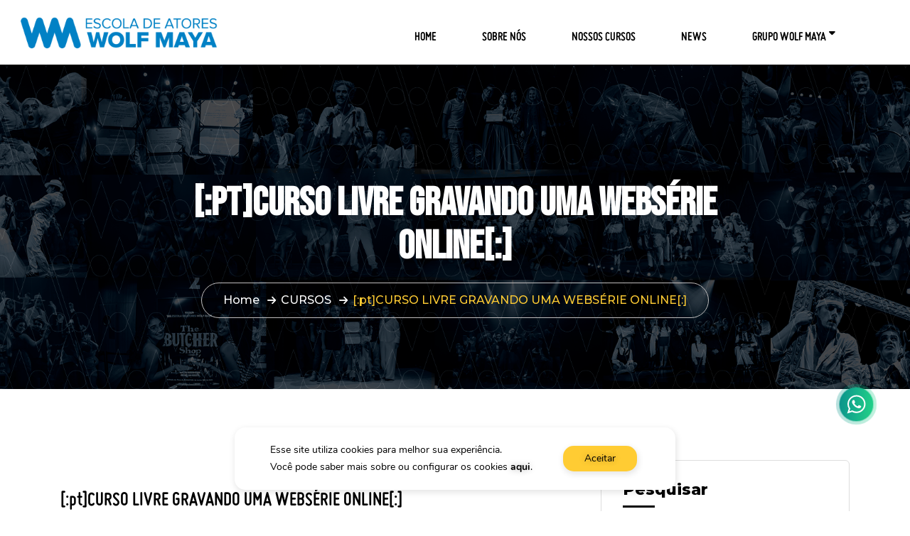

--- FILE ---
content_type: text/html; charset=utf-8
request_url: https://www.google.com/recaptcha/api2/aframe
body_size: 137
content:
<!DOCTYPE HTML><html><head><meta http-equiv="content-type" content="text/html; charset=UTF-8"></head><body><script nonce="QLCjgKM9frWzhHlzH5WoSg">/** Anti-fraud and anti-abuse applications only. See google.com/recaptcha */ try{var clients={'sodar':'https://pagead2.googlesyndication.com/pagead/sodar?'};window.addEventListener("message",function(a){try{if(a.source===window.parent){var b=JSON.parse(a.data);var c=clients[b['id']];if(c){var d=document.createElement('img');d.src=c+b['params']+'&rc='+(localStorage.getItem("rc::a")?sessionStorage.getItem("rc::b"):"");window.document.body.appendChild(d);sessionStorage.setItem("rc::e",parseInt(sessionStorage.getItem("rc::e")||0)+1);localStorage.setItem("rc::h",'1768424774302');}}}catch(b){}});window.parent.postMessage("_grecaptcha_ready", "*");}catch(b){}</script></body></html>

--- FILE ---
content_type: text/css
request_url: https://wolfmaya.com.br/wp-content/plugins/educiza-toolkit/assets/css/educiza-widgets.css?ver=1.0
body_size: 5638
content:

/* Home 2 Gallery Section */
.gallery-section-outer {
    margin: 0 !important;
} 
.gallery-section {
    column-width: 450px;
    gap: 30px;
}
.gallery-section .gallery-images img {
    width: 100%;
    cursor: pointer;
    padding: 0;
    border-radius: 0;
    transition: all 0.3s ease-in-out;
    position: relative;
    overflow: hidden;
}
.gallery-section .gallery-images .image-wrapper {
    position: relative;
    overflow: hidden;
    margin-bottom: 30px;
    width: 100%;
}
.gallery-section .gallery-images .image-wrapper:hover img {
    transform: scale(1.1);
}
.gallery-section .gallery-images .image-overlay {
    position: absolute;
    top: 0;
    left: 0;
    width: 100%;
    height: 100%;
    background: rgb(47 79 255 / 55%);
    opacity: 0;
    transition: opacity 0.3s ease;
    border-radius: 10px;
    cursor: pointer;
}
.gallery-section .gallery-images .image-wrapper:hover .image-overlay {
    opacity: 1;
}
.gallery-section .gallery-images .image-overlay:before {
    content: '';
    background-image: url(../images/gallery-plus-icon.png);
    background-repeat: no-repeat;
    position: absolute;
    top: 50%;
    left: 50%;
    transform: translate(-50%, -50%);
    width: 80px;
    height: 80px;
}
.gallery-section .lightbox {
    position: fixed;
    width: 100%;
    height: 100%;
    top: 0;
    left: 0;
    display: none;
    background: #000000;
    perspective: 1000;
    z-index: 40000000;
}
.gallery-section .filter {
    position: absolute;
    width: 100%;
    height: 100%;
    filter: blur(20px);
    opacity: 0.5;
    background-position: center;
    background-size: cover;
}
.gallery-section .lightbox img {
    position: absolute;
    top: 50%;
    left: 50%;
    transform: translate(-50%, -50%) rotateY(0deg);
    max-height: 95vh;
    max-width: calc(95vw - 100px);
    transition: 0.8s cubic-bezier(0.7, 0, 0.4, 1);
    transform-style: preserve-3d;
}
.gallery-section [class^="arrow"] {
    height: 50px;
    width: 50px;
    background: rgba(0, 0, 0, 0.8);
    position: absolute;
    top: 50%;
    transform: translateY(-50%);
    cursor: pointer;
}
.gallery-section [class^="arrow"]:after {
    content: '';
    position: absolute;
    top: 50%;
    left: 50%;
    transform: translate(-50%, -50%) rotate(-45deg);
    width: 14px;
    height: 14px;
} 
.gallery-section .arrowr {
    right: 0;
} 
.gallery-section .arrowr:after {
    border-right: 1px solid var(--e-global-color-white);
    border-bottom: 1px solid var(--e-global-color-white);
}  
.gallery-section .arrowl {
    left: 0;
 } 
.gallery-section .arrowl:after {
    border-left: 1px solid var(--e-global-color-white);
    border-top: 1px solid var(--e-global-color-white);
}
.gallery-section .close {
    position: absolute;
    right: 0;
    width: 45px;
    height: 45px;
    margin: 20px;
    font-size: 16px;
    opacity: 1;
    background: var(--e-global-color-black);
}
.gallery-section .close:before {
    content: '\f00d';
    position: absolute;
    top: 12px;
    right: 0;
    font-family: 'FontAwesome';
    font-size: 22px;
    color: var(--e-global-color-white);
    text-shadow: none;
    left: 0;
    text-align: center;
}
.gallery-section-outer .nav-tabs {
    display: flex;
    background-color: var(--e-global-color-white);
    padding: 20px;
    border-radius: 10px;
    max-width: 1140px;
    align-items: center;
    gap: 40px;
    border: none;
    justify-content: center;
    margin: 0 auto 28px;
}
.gallery-section-outer .nav-tabs .nav-item {
    margin: 0;
}
.gallery-section-outer .nav-tabs .nav-link {
    font-size: 20px;
    line-height: 20px;
    color: var(--e-global-color-dark-grayish-blue);
    border-radius: 10px;
    border: none;
    padding: 0;
    font-weight: 400;
    background: transparent;
    padding: 18px 6px;
    transition: all 0.5s ease-in-out;
}
.gallery-section-outer .nav-tabs .nav-link.active {
    color: var(--e-global-color-white);
    background: var(--e-global-color-vivid-blue);
    padding: 18px 20px;
}
/* Home 3 Gallery Section */
.home-3-gallery-section-outer .nav-tabs {
    background-color: transparent;
    padding: 0 !important;
    border-radius: 0;
    gap: 60px;
    margin-bottom: 47px;
}
.home-3-gallery-section-outer .nav-tabs .nav-link {
    padding: 0px 0 !important;
    font-size: 14px;
    line-height: 18px;
    font-family: "Inter";
    text-transform: uppercase;
    color: #343130;
    position: relative;
    color: var(--e-global-color-black);
    transition: all 0.3s ease-in-out;
    border-bottom: 1px solid transparent;
}
.home-3-gallery-section-outer .nav-tabs .nav-link.active, .home-3-gallery-section-outer .nav-tabs .nav-link:hover {
    color: #ff907e;
    border-bottom: 1px solid #ff907e;
    background: transparent;
    padding: 0px 0 !important;
}
.home-3-gallery-section-outer .nav-tabs .nav-link.active:after, .home-3-gallery-section-outer .nav-tabs .nav-link.active::before, .home-3-gallery-section-outer .nav-tabs .nav-link:hover:after, .home-3-gallery-section-outer .nav-tabs .nav-link:hover::before {
    top: 0;
    left: 0;
    content: "";
    width: 50px;
    height: 2px;
    position: absolute;
    background: var(--e-global-color-light-blue);
    transition: all 0.3s ease-in-out;
}
.home-3-gallery-section-outer .nav-tabs .nav-link.active::before, .home-3-gallery-section-outer .nav-tabs .nav-link:hover::before  {
    bottom: 0;
    right: 0;
    top: auto;
    left: auto;
}
.home-3-gallery-section {
    column-width: 350px;
}
.home-3-gallery-section .gallery-images .image-wrapper {
    border-radius: 10px;
}
.home-3-gallery-section .gallery-images img {
    border-radius: 10px;
}
.home-3-gallery-section .gallery-images .image-overlay {
    background: rgba(0, 0, 0, 0.5);
}
.home-3-gallery-section .gallery-images .image-overlay:before {
    width: 60px;
    height: 60px;
    background-size: 60px;
}
/* Home 4 Gallery Section */
.home-4-gallery-section .gallery-images .image-wrapper {
    border: 0px solid var(--e-global-color-white);
    box-shadow: 0 0 100px 0 rgba(0,0,0,0.1);
}
/*Cart CSS*/
.educiza-cart-btn a {
    position: relative;
    display: inline-block;
  }
  .educiza-nav-menu--dropdown-mobile.educiza-nav-menu--stretch{
    position: unset;
  }
  .navbar-area .navbar-area-2 .educiza-cart-btn i {
    background: #f0d23f;
    border-radius: var(--e-global-button-border-radius);
    padding: 14px 13px;
    color: #fff;
    margin-left: 10px;
  }
  .educiza-cart-btn span.educiza-cart-count {
    font-size: 8px;
    color: var(--e-global-color-white);
    background-color: var(--e-global-color-accent);
    padding: 1px 4px 1px 4px;
    border-radius: var(--e-global-border-radius);
    position: absolute;
    top: 5px;
    right: 3px;
    min-width: 14px;
  }
  .educiza-cart-btn .btn .badge{
    position: absolute !important;
  }
  .educiza-cart-btn .btn:focus{
    box-shadow: none !important;
  }

/*-------- SEARCH FORM HEADER ------------ */
.search-form-header {
    cursor: pointer;
  }
  .search-form-header div#searchcontainer .searchFormInner{
    display: flex;
    align-items: center;
    background: #fff;
  }
  .search-form-header div#searchcontainer .form-control:focus{
    box-shadow: none;
    background: none;
  }
  .searchFormInner .search-button{
    background: #007bff;
    color: #fff;
    padding: 7px 15px;
  }
  .search-form-header label {
   
    border: 1px solid var(--e-global-color-very-dark-blue);
    background: var(--e-global-color-very-dark-blue);
    cursor: pointer;
    text-align: center;
    line-height: 0;
    margin: 0;
  }
  .search-form-header div#searchcontainer {
    position: fixed;
    width: 100%;
    height: 100%;
    z-index: 100;
    display: block;
    background: rgba(0,0,0,.85);
    left: -100%;
    /* initially position search container out of view */
    top: 0;
    z-index: 9999;
    display: grid;
    align-items: center;
    /* shift container downwards so the header is still visible when search is shown */
    padding: 50px;
    opacity: 0;
    cursor: crosshair;
    text-align: center;
    font: bold 16px "Bitter", sans-serif;
    /* use google font */
    -webkit-transform: scale(0.9) translate3d(-0, -50px, 0);
    transform: scale(0.9) translate3d(-0, -50px, 0);
    -webkit-transition: -webkit-transform 0.5s, opacity 0.5s, left 0s 0.5s;
    transition: transform 0.5s, opacity 0.5s, left 0s 0.5s;
  }
  .search-form-header div#searchcontainer div {
    font-weight: 400;
    padding: 5px;
    color: #fff;
  }
  .search-form-header div#searchcontainer form {
    width: 50%;
    margin: 0 auto;
    opacity: 0;
    -webkit-transform: translate3d(0, 50px, 0);
    transform: translate3d(0, 50px, 0);
    -webkit-transition: all 0.5s 0s;
    transition: all 0.5s 0s;
  }
  
  .search-form-header div#searchcontainer form input[type="search"] {
    width: 100%;
    top: 0;
    left: 0;
    z-index: 99;
    padding: 10px;
    outline: none;
    font-size: 26px;
  }
  .search-form-header div#searchcontainer.opensearch {
    left: 0;
    opacity: 1;
    -webkit-transform: scale(1) translate3d(0, 0, 0);
    transform: scale(1) translate3d(0, 0, 0);
    -webkit-transition: -webkit-transform 0.5s, opacity 0.5s, left 0s 0s;
    transition: transform 0.5s, opacity 0.5s, left 0s 0s;
  } 
  .search-form-header div#searchcontainer.opensearch form {
    opacity: 1;
    -webkit-transform: translate3d(0, 0, 0);
    transform: translate3d(0, 0, 0);
    transition: all 0.5s 0.5s;
    transition: all 0.5s 0.5s;
  }
  .search-form-header .close {
    top: 65px;
    right: 30px;
    position: absolute;
  }
  /*! elementor - v3.20.0 - 11-03-2024 */
.site-main .menu-navigation-container {
    overflow: visible;
}
.elementor-item:after,
.elementor-item:before {
    display: block;
    position: absolute;
    transition: 0.3s;
    transition-timing-function: cubic-bezier(0.58, 0.3, 0.005, 1);
}
.elementor-item:not(:hover):not(:focus):not(.elementor-item-active):not(.highlighted):after,
.elementor-item:not(:hover):not(:focus):not(.elementor-item-active):not(.highlighted):before {
    opacity: 0;
}
.elementor-item-active:after,
.elementor-item-active:before,
.elementor-item.highlighted:after,
.elementor-item.highlighted:before,
.elementor-item:focus:after,
.elementor-item:focus:before,
.elementor-item:hover:after,
.elementor-item:hover:before {
    transform: scale(1);
}
.e--pointer-double-line .elementor-item:after,
.e--pointer-double-line .elementor-item:before,
.e--pointer-overline .elementor-item:after,
.e--pointer-overline .elementor-item:before,
.e--pointer-underline .elementor-item:after,
.e--pointer-underline .elementor-item:before {
    height: 3px;
    width: 100%;
    left: 0;
    background-color: #3f444b;
    z-index: 2;
}
.e--pointer-double-line.e--animation-grow .elementor-item:not(:hover):not(:focus):not(.elementor-item-active):not(.highlighted):after,
.e--pointer-double-line.e--animation-grow .elementor-item:not(:hover):not(:focus):not(.elementor-item-active):not(.highlighted):before,
.e--pointer-overline.e--animation-grow .elementor-item:not(:hover):not(:focus):not(.elementor-item-active):not(.highlighted):after,
.e--pointer-overline.e--animation-grow .elementor-item:not(:hover):not(:focus):not(.elementor-item-active):not(.highlighted):before,
.e--pointer-underline.e--animation-grow .elementor-item:not(:hover):not(:focus):not(.elementor-item-active):not(.highlighted):after,
.e--pointer-underline.e--animation-grow .elementor-item:not(:hover):not(:focus):not(.elementor-item-active):not(.highlighted):before {
    height: 0;
    width: 0;
    left: 50%;
}
.e--pointer-double-line.e--animation-drop-out .elementor-item:not(:hover):not(:focus):not(.elementor-item-active):not(.highlighted):before,
.e--pointer-overline.e--animation-drop-out .elementor-item:not(:hover):not(:focus):not(.elementor-item-active):not(.highlighted):before,
.e--pointer-underline.e--animation-drop-out .elementor-item:not(:hover):not(:focus):not(.elementor-item-active):not(.highlighted):before {
    top: 10px;
}
.e--pointer-double-line.e--animation-drop-out .elementor-item:not(:hover):not(:focus):not(.elementor-item-active):not(.highlighted):after,
.e--pointer-overline.e--animation-drop-out .elementor-item:not(:hover):not(:focus):not(.elementor-item-active):not(.highlighted):after,
.e--pointer-underline.e--animation-drop-out .elementor-item:not(:hover):not(:focus):not(.elementor-item-active):not(.highlighted):after {
    bottom: 10px;
}
.e--pointer-double-line.e--animation-drop-in .elementor-item:not(:hover):not(:focus):not(.elementor-item-active):not(.highlighted):before,
.e--pointer-overline.e--animation-drop-in .elementor-item:not(:hover):not(:focus):not(.elementor-item-active):not(.highlighted):before,
.e--pointer-underline.e--animation-drop-in .elementor-item:not(:hover):not(:focus):not(.elementor-item-active):not(.highlighted):before {
    top: -10px;
}
.e--pointer-double-line.e--animation-drop-in .elementor-item:not(:hover):not(:focus):not(.elementor-item-active):not(.highlighted):after,
.e--pointer-overline.e--animation-drop-in .elementor-item:not(:hover):not(:focus):not(.elementor-item-active):not(.highlighted):after,
.e--pointer-underline.e--animation-drop-in .elementor-item:not(:hover):not(:focus):not(.elementor-item-active):not(.highlighted):after {
    bottom: -10px;
}
.e--pointer-double-line.e--animation-none,
.e--pointer-double-line.e--animation-none .elementor-item,
.e--pointer-double-line.e--animation-none .elementor-item:after,
.e--pointer-double-line.e--animation-none .elementor-item:before,
.e--pointer-double-line.e--animation-none .elementor-item:focus,
.e--pointer-double-line.e--animation-none .elementor-item:hover,
.e--pointer-double-line.e--animation-none:after,
.e--pointer-double-line.e--animation-none:before,
.e--pointer-double-line.e--animation-none:focus,
.e--pointer-double-line.e--animation-none:hover,
.e--pointer-overline.e--animation-none,
.e--pointer-overline.e--animation-none .elementor-item,
.e--pointer-overline.e--animation-none .elementor-item:after,
.e--pointer-overline.e--animation-none .elementor-item:before,
.e--pointer-overline.e--animation-none .elementor-item:focus,
.e--pointer-overline.e--animation-none .elementor-item:hover,
.e--pointer-overline.e--animation-none:after,
.e--pointer-overline.e--animation-none:before,
.e--pointer-overline.e--animation-none:focus,
.e--pointer-overline.e--animation-none:hover,
.e--pointer-underline.e--animation-none,
.e--pointer-underline.e--animation-none .elementor-item,
.e--pointer-underline.e--animation-none .elementor-item:after,
.e--pointer-underline.e--animation-none .elementor-item:before,
.e--pointer-underline.e--animation-none .elementor-item:focus,
.e--pointer-underline.e--animation-none .elementor-item:hover,
.e--pointer-underline.e--animation-none:after,
.e--pointer-underline.e--animation-none:before,
.e--pointer-underline.e--animation-none:focus,
.e--pointer-underline.e--animation-none:hover {
    transition-duration: 0s;
}
.e--pointer-double-line .elementor-item:before,
.e--pointer-overline .elementor-item:before {
    content: "";
    top: 0;
}
.e--pointer-double-line.e--animation-slide .elementor-item:not(:hover):not(:focus):not(.elementor-item-active):not(.highlighted):before,
.e--pointer-overline.e--animation-slide .elementor-item:not(:hover):not(:focus):not(.elementor-item-active):not(.highlighted):before {
    width: 10px;
    left: -20px;
}
.e--pointer-double-line .elementor-item:after,
.e--pointer-underline .elementor-item:after {
    content: "";
    bottom: 0;
}
.e--pointer-double-line.e--animation-slide .elementor-item:not(:hover):not(:focus):not(.elementor-item-active):not(.highlighted):after,
.e--pointer-underline.e--animation-slide .elementor-item:not(:hover):not(:focus):not(.elementor-item-active):not(.highlighted):after {
    width: 10px;
    inset-inline-start: 100%;
}
.e--pointer-framed .elementor-item:after,
.e--pointer-framed .elementor-item:before {
    background: transparent;
    left: 0;
    top: 0;
    bottom: 0;
    right: 0;
    border: 3px solid #3f444b;
}
.e--pointer-framed .elementor-item:before {
    content: "";
}
.e--pointer-framed.e--animation-grow .elementor-item:not(:hover):not(:focus):not(.elementor-item-active):not(.highlighted):before {
    transform: scale(0.75);
}
.e--pointer-framed.e--animation-shrink .elementor-item:not(:hover):not(:focus):not(.elementor-item-active):not(.highlighted):before {
    transform: scale(1.25);
}
.e--pointer-framed.e--animation-grow .elementor-item:before,
.e--pointer-framed.e--animation-shrink .elementor-item:before {
    transition: opacity 0.2s, transform 0.4s;
}
.e--pointer-framed.e--animation-draw .elementor-item:after,
.e--pointer-framed.e--animation-draw .elementor-item:before {
    width: 3px;
    height: 3px;
}
.e--pointer-framed.e--animation-draw .elementor-item:before {
    border-width: 0 0 3px 3px;
    transition: width 0.1s 0.2s, height 0.1s 0.3s, opacity 0.12s 0.22s;
}
.e--pointer-framed.e--animation-draw .elementor-item:after {
    content: "";
    top: auto;
    bottom: 0;
    left: auto;
    right: 0;
    border-width: 3px 3px 0 0;
    transition: width 0.1s, height 0.1s 0.1s, opacity 0.02s 0.18s;
}
.e--pointer-framed.e--animation-draw .elementor-item-active:after,
.e--pointer-framed.e--animation-draw .elementor-item-active:before,
.e--pointer-framed.e--animation-draw .elementor-item.highlighted:after,
.e--pointer-framed.e--animation-draw .elementor-item.highlighted:before,
.e--pointer-framed.e--animation-draw .elementor-item:focus:after,
.e--pointer-framed.e--animation-draw .elementor-item:focus:before,
.e--pointer-framed.e--animation-draw .elementor-item:hover:after,
.e--pointer-framed.e--animation-draw .elementor-item:hover:before {
    width: 100%;
    height: 100%;
}
.e--pointer-framed.e--animation-draw .elementor-item-active:before,
.e--pointer-framed.e--animation-draw .elementor-item.highlighted:before,
.e--pointer-framed.e--animation-draw .elementor-item:focus:before,
.e--pointer-framed.e--animation-draw .elementor-item:hover:before {
    transition: opacity 0.02s, height 0.1s, width 0.1s 0.1s;
}
.e--pointer-framed.e--animation-draw .elementor-item-active:after,
.e--pointer-framed.e--animation-draw .elementor-item.highlighted:after,
.e--pointer-framed.e--animation-draw .elementor-item:focus:after,
.e--pointer-framed.e--animation-draw .elementor-item:hover:after {
    transition: opacity 0.02s 0.2s, height 0.1s 0.2s, width 0.1s 0.3s;
}
.e--pointer-framed.e--animation-corners .elementor-item:after,
.e--pointer-framed.e--animation-corners .elementor-item:before {
    width: 3px;
    height: 3px;
}
.e--pointer-framed.e--animation-corners .elementor-item:before {
    border-width: 3px 0 0 3px;
}
.e--pointer-framed.e--animation-corners .elementor-item:after {
    content: "";
    top: auto;
    bottom: 0;
    left: auto;
    right: 0;
    border-width: 0 3px 3px 0;
}
.e--pointer-framed.e--animation-corners .elementor-item-active:after,
.e--pointer-framed.e--animation-corners .elementor-item-active:before,
.e--pointer-framed.e--animation-corners .elementor-item.highlighted:after,
.e--pointer-framed.e--animation-corners .elementor-item.highlighted:before,
.e--pointer-framed.e--animation-corners .elementor-item:focus:after,
.e--pointer-framed.e--animation-corners .elementor-item:focus:before,
.e--pointer-framed.e--animation-corners .elementor-item:hover:after,
.e--pointer-framed.e--animation-corners .elementor-item:hover:before {
    width: 100%;
    height: 100%;
    transition: opacity 2ms, width 0.4s, height 0.4s;
}
.e--pointer-framed.e--animation-none,
.e--pointer-framed.e--animation-none .elementor-item,
.e--pointer-framed.e--animation-none .elementor-item:after,
.e--pointer-framed.e--animation-none .elementor-item:before,
.e--pointer-framed.e--animation-none .elementor-item:focus,
.e--pointer-framed.e--animation-none .elementor-item:hover,
.e--pointer-framed.e--animation-none:after,
.e--pointer-framed.e--animation-none:before,
.e--pointer-framed.e--animation-none:focus,
.e--pointer-framed.e--animation-none:hover {
    transition-duration: 0s;
}
.e--pointer-background .elementor-item:after,
.e--pointer-background .elementor-item:before {
    content: "";
    transition: 0.3s;
}
.e--pointer-background .elementor-item:before {
    top: 0;
    left: 0;
    right: 0;
    bottom: 0;
    background: #3f444b;
    z-index: -1;
}
.e--pointer-background .elementor-item-active,
.e--pointer-background .elementor-item.highlighted,
.e--pointer-background .elementor-item:focus,
.e--pointer-background .elementor-item:hover {
    color: #fff;
}
.e--pointer-background.e--animation-grow .elementor-item:before {
    transform: scale(0.5);
}
.e--pointer-background.e--animation-grow .elementor-item-active:before,
.e--pointer-background.e--animation-grow .elementor-item.highlighted:before,
.e--pointer-background.e--animation-grow .elementor-item:focus:before,
.e--pointer-background.e--animation-grow .elementor-item:hover:before {
    transform: scale(1);
    opacity: 1;
}
.e--pointer-background.e--animation-shrink .elementor-item:not(:hover):not(:focus):not(.elementor-item-active):not(.highlighted):before {
    transform: scale(1.2);
    transition: 0.3s;
}
.e--pointer-background.e--animation-shrink .elementor-item-active:before,
.e--pointer-background.e--animation-shrink .elementor-item.highlighted:before,
.e--pointer-background.e--animation-shrink .elementor-item:focus:before,
.e--pointer-background.e--animation-shrink .elementor-item:hover:before {
    transition: opacity 0.15s, transform 0.4s;
}
.e--pointer-background.e--animation-sweep-left .elementor-item:not(:hover):not(:focus):not(.elementor-item-active):not(.highlighted):before {
    left: 100%;
}
.e--pointer-background.e--animation-sweep-right .elementor-item:not(:hover):not(:focus):not(.elementor-item-active):not(.highlighted):before {
    right: 100%;
}
.e--pointer-background.e--animation-sweep-up .elementor-item:not(:hover):not(:focus):not(.elementor-item-active):not(.highlighted):before {
    top: 100%;
}
.e--pointer-background.e--animation-sweep-down .elementor-item:not(:hover):not(:focus):not(.elementor-item-active):not(.highlighted):before {
    bottom: 100%;
}
.e--pointer-background.e--animation-shutter-out-vertical .elementor-item:not(:hover):not(:focus):not(.elementor-item-active):not(.highlighted):before {
    bottom: 50%;
    top: 50%;
}
.e--pointer-background.e--animation-shutter-out-horizontal .elementor-item:not(:hover):not(:focus):not(.elementor-item-active):not(.highlighted):before {
    right: 50%;
    left: 50%;
}
.e--pointer-background.e--animation-shutter-in-horizontal .elementor-item:after,
.e--pointer-background.e--animation-shutter-in-vertical .elementor-item:after {
    top: 0;
    left: 0;
    right: 0;
    bottom: 0;
    background: #3f444b;
    z-index: -1;
}
.e--pointer-background.e--animation-shutter-in-vertical .elementor-item:before {
    top: 0;
    bottom: 100%;
}
.e--pointer-background.e--animation-shutter-in-vertical .elementor-item:after {
    top: 100%;
    bottom: 0;
}
.e--pointer-background.e--animation-shutter-in-vertical .elementor-item-active:before,
.e--pointer-background.e--animation-shutter-in-vertical .elementor-item.highlighted:before,
.e--pointer-background.e--animation-shutter-in-vertical .elementor-item:focus:before,
.e--pointer-background.e--animation-shutter-in-vertical .elementor-item:hover:before {
    bottom: 50%;
}
.e--pointer-background.e--animation-shutter-in-vertical .elementor-item-active:after,
.e--pointer-background.e--animation-shutter-in-vertical .elementor-item.highlighted:after,
.e--pointer-background.e--animation-shutter-in-vertical .elementor-item:focus:after,
.e--pointer-background.e--animation-shutter-in-vertical .elementor-item:hover:after {
    top: 50%;
}
.e--pointer-background.e--animation-shutter-in-horizontal .elementor-item:before {
    right: 0;
    left: 100%;
}
.e--pointer-background.e--animation-shutter-in-horizontal .elementor-item:after {
    right: 100%;
    left: 0;
}
.e--pointer-background.e--animation-shutter-in-horizontal .elementor-item-active:before,
.e--pointer-background.e--animation-shutter-in-horizontal .elementor-item.highlighted:before,
.e--pointer-background.e--animation-shutter-in-horizontal .elementor-item:focus:before,
.e--pointer-background.e--animation-shutter-in-horizontal .elementor-item:hover:before {
    left: 50%;
}
.e--pointer-background.e--animation-shutter-in-horizontal .elementor-item-active:after,
.e--pointer-background.e--animation-shutter-in-horizontal .elementor-item.highlighted:after,
.e--pointer-background.e--animation-shutter-in-horizontal .elementor-item:focus:after,
.e--pointer-background.e--animation-shutter-in-horizontal .elementor-item:hover:after {
    right: 50%;
}
.e--pointer-background.e--animation-none,
.e--pointer-background.e--animation-none .elementor-item,
.e--pointer-background.e--animation-none .elementor-item:after,
.e--pointer-background.e--animation-none .elementor-item:before,
.e--pointer-background.e--animation-none .elementor-item:focus,
.e--pointer-background.e--animation-none .elementor-item:hover,
.e--pointer-background.e--animation-none:after,
.e--pointer-background.e--animation-none:before,
.e--pointer-background.e--animation-none:focus,
.e--pointer-background.e--animation-none:hover {
    transition-duration: 0s;
}
.e--pointer-text.e--animation-skew .elementor-item:focus,
.e--pointer-text.e--animation-skew .elementor-item:hover {
    transform: skew(-8deg);
}
.e--pointer-text.e--animation-grow .elementor-item:focus,
.e--pointer-text.e--animation-grow .elementor-item:hover {
    transform: scale(1.2);
}
.e--pointer-text.e--animation-shrink .elementor-item:focus,
.e--pointer-text.e--animation-shrink .elementor-item:hover {
    transform: scale(0.8);
}
.e--pointer-text.e--animation-float .elementor-item:focus,
.e--pointer-text.e--animation-float .elementor-item:hover {
    transform: translateY(-8px);
}
.e--pointer-text.e--animation-sink .elementor-item:focus,
.e--pointer-text.e--animation-sink .elementor-item:hover {
    transform: translateY(8px);
}
.e--pointer-text.e--animation-rotate .elementor-item:focus,
.e--pointer-text.e--animation-rotate .elementor-item:hover {
    transform: rotate(6deg);
}
.e--pointer-text.e--animation-none,
.e--pointer-text.e--animation-none .elementor-item,
.e--pointer-text.e--animation-none .elementor-item:after,
.e--pointer-text.e--animation-none .elementor-item:before,
.e--pointer-text.e--animation-none .elementor-item:focus,
.e--pointer-text.e--animation-none .elementor-item:hover,
.e--pointer-text.e--animation-none:after,
.e--pointer-text.e--animation-none:before,
.e--pointer-text.e--animation-none:focus,
.e--pointer-text.e--animation-none:hover {
    transition-duration: 0s;
}
.educiza-custom-nav-main .educiza-nav-menu a {
    transition: 0.4s;
}
.educiza-custom-nav-main .educiza-nav-menu a,
.educiza-custom-nav-main .educiza-nav-menu a.highlighted,
.educiza-custom-nav-main .educiza-nav-menu a:focus,
.educiza-custom-nav-main .educiza-nav-menu a:hover {
    padding: 13px 20px;
}
.educiza-custom-nav-main .educiza-nav-menu a.current {
    background: #1f2124;
    color: #fff;
}
.educiza-custom-nav-main .educiza-nav-menu a.disabled {
    background: #3f444b;
    color: #88909b;
}
.educiza-custom-nav-main .educiza-nav-menu ul {
    position: absolute;
    min-width: 12em;
    width: auto;
    border-width: 0;
    border-style: solid;
    padding: 0;
}
.educiza-custom-nav-main .educiza-nav-menu span.scroll-down,
.educiza-custom-nav-main .educiza-nav-menu span.scroll-up {
    position: absolute;
    display: none;
    visibility: hidden;
    overflow: hidden;
    background: #fff;
    height: 20px;
}
.educiza-custom-nav-main .educiza-nav-menu span.scroll-down-arrow,
.educiza-custom-nav-main .educiza-nav-menu span.scroll-up-arrow {
    position: absolute;
    top: -2px;
    left: 50%;
    margin-left: -8px;
    width: 0;
    height: 0;
    overflow: hidden;
    border: 8px dashed transparent;
    border-bottom: 8px solid #33373d;
}
.educiza-custom-nav-main .educiza-nav-menu span.scroll-down-arrow {
    top: 6px;
    border-style: solid dashed dashed;
    border-color: #33373d transparent transparent;
}
.educiza-custom-nav-main .educiza-nav-menu--dropdown .sub-arrow .e-font-icon-svg,
.educiza-custom-nav-main .educiza-nav-menu--dropdown .sub-arrow i {
    transform: rotate(-90deg);
}
.educiza-custom-nav-main .educiza-nav-menu--dropdown .sub-arrow .e-font-icon-svg {
    fill: currentColor;
    height: 1em;
    width: 1em;
}
.educiza-nav-menu--layout-horizontal {
    display: flex;
}
.educiza-nav-menu--layout-horizontal .educiza-nav-menu {
    display: flex;
    flex-wrap: wrap;
}
.educiza-nav-menu--layout-horizontal .educiza-nav-menu a {
    white-space: nowrap;
    flex-grow: 1;
}
.educiza-nav-menu--layout-horizontal .educiza-nav-menu > li {
    display: flex;
}
.educiza-nav-menu--layout-horizontal .educiza-nav-menu > li > .scroll-down,
.educiza-nav-menu--layout-horizontal .educiza-nav-menu > li ul {
    top: 100% !important;
}
.educiza-nav-menu--layout-horizontal .educiza-nav-menu > li:not(:first-child) > a {
    margin-inline-start: var(--e-nav-menu-horizontal-menu-item-margin);
}
.educiza-nav-menu--layout-horizontal .educiza-nav-menu > li:not(:first-child) > .scroll-down,
.educiza-nav-menu--layout-horizontal .educiza-nav-menu > li:not(:first-child) > .scroll-up,
.educiza-nav-menu--layout-horizontal .educiza-nav-menu > li:not(:first-child) > ul {
    left: var(--e-nav-menu-horizontal-menu-item-margin) !important;
}
.educiza-nav-menu--layout-horizontal .educiza-nav-menu > li:not(:last-child) > a {
    margin-inline-end: var(--e-nav-menu-horizontal-menu-item-margin);
}
.educiza-nav-menu--layout-horizontal .educiza-nav-menu > li:not(:last-child):after {
    content: var(--e-nav-menu-divider-content, none);
    height: var(--e-nav-menu-divider-height, 35%);
    border-left: var(--e-nav-menu-divider-width, 2px) var(--e-nav-menu-divider-style, solid) var(--e-nav-menu-divider-color, #000);
    border-bottom-color: var(--e-nav-menu-divider-color, #000);
    border-right-color: var(--e-nav-menu-divider-color, #000);
    border-top-color: var(--e-nav-menu-divider-color, #000);
    align-self: center;
}
.educiza-nav-menu__align-right .educiza-nav-menu {
    margin-left: auto;
    justify-content: flex-end;
}
.educiza-nav-menu__align-right .educiza-nav-menu--layout-vertical > ul > li > a {
    justify-content: flex-end;
}
.educiza-nav-menu__align-left .educiza-nav-menu {
    margin-right: auto;
    justify-content: flex-start;
}
.educiza-nav-menu__align-left .educiza-nav-menu--layout-vertical > ul > li > a {
    justify-content: flex-start;
}
.educiza-nav-menu__align-start .educiza-nav-menu {
    margin-inline-end: auto;
    justify-content: flex-start;
}
.educiza-nav-menu__align-start .educiza-nav-menu--layout-vertical > ul > li > a {
    justify-content: flex-start;
}
.educiza-nav-menu__align-end .educiza-nav-menu {
    margin-inline-start: auto;
    justify-content: flex-end;
}
.educiza-nav-menu__align-end .educiza-nav-menu--layout-vertical > ul > li > a {
    justify-content: flex-end;
}
.educiza-nav-menu__align-center .educiza-nav-menu {
    margin-inline-start: auto;
    margin-inline-end: auto;
    justify-content: center;
}
.educiza-nav-menu__align-center .educiza-nav-menu--layout-vertical > ul > li > a {
    justify-content: center;
}
.educiza-nav-menu__align-justify .educiza-nav-menu--layout-horizontal .educiza-nav-menu {
    width: 100%;
}
.educiza-nav-menu__align-justify .educiza-nav-menu--layout-horizontal .educiza-nav-menu > li {
    flex-grow: 1;
}
.educiza-nav-menu__align-justify .educiza-nav-menu--layout-horizontal .educiza-nav-menu > li > a {
    justify-content: center;
}
.elementor-widget-nav-menu:not(.educiza-nav-menu--toggle) .elementor-menu-toggle {
    display: none;
}
.elementor-widget-nav-menu .elementor-widget-container {
    display: flex;
    flex-direction: column;
}
.educiza-nav-menu {
    position: relative;
    z-index: 2;
}
.educiza-nav-menu:after {
    content: " ";
    display: block;
    height: 0;
    font: 0/0 serif;
    clear: both;
    visibility: hidden;
    overflow: hidden;
}
.educiza-nav-menu,
.educiza-nav-menu li,
.educiza-nav-menu ul {
    display: block;
    list-style: none;
    margin: 0;
    padding: 0;
    line-height: normal;
    -webkit-tap-highlight-color: rgba(0, 0, 0, 0);
}
.educiza-nav-menu ul {
    display: none;
}
.educiza-nav-menu ul ul a,
.educiza-nav-menu ul ul a:active,
.educiza-nav-menu ul ul a:focus,
.educiza-nav-menu ul ul a:hover {
    border-left: 16px solid transparent;
}
.educiza-nav-menu ul ul ul a,
.educiza-nav-menu ul ul ul a:active,
.educiza-nav-menu ul ul ul a:focus,
.educiza-nav-menu ul ul ul a:hover {
    border-left: 24px solid transparent;
}
.educiza-nav-menu ul ul ul ul a,
.educiza-nav-menu ul ul ul ul a:active,
.educiza-nav-menu ul ul ul ul a:focus,
.educiza-nav-menu ul ul ul ul a:hover {
    border-left: 32px solid transparent;
}
.educiza-nav-menu ul ul ul ul ul a,
.educiza-nav-menu ul ul ul ul ul a:active,
.educiza-nav-menu ul ul ul ul ul a:focus,
.educiza-nav-menu ul ul ul ul ul a:hover {
    border-left: 40px solid transparent;
}
.educiza-nav-menu a,
.educiza-nav-menu li {
    position: relative;
}
.educiza-nav-menu li {
    border-width: 0;
}
.educiza-nav-menu a {
    display: flex;
    align-items: center;
}
.educiza-nav-menu a,
.educiza-nav-menu a:focus,
.educiza-nav-menu a:hover {
    padding: 10px 20px;
    line-height: 14px;
    font-size: 14px;
}
.educiza-nav-menu a.current {
    background: #1f2124;
    color: #fff;
}
.educiza-nav-menu a.disabled {
    cursor: not-allowed;
    color: #88909b;
}
.educiza-nav-menu .e-plus-icon:before {
    content: "+";
}
.educiza-nav-menu .sub-arrow {
    line-height: 1;
    padding: 10px 0 8px 4px;
    margin-top: -10px;
    margin-bottom: -10px;
    display: flex;
    align-items: center;
    font-size: 14px;
}
.educiza-nav-menu .sub-arrow i {
    pointer-events: none;
}
.educiza-nav-menu .sub-arrow .fa.fa-chevron-down,
.educiza-nav-menu .sub-arrow .fas.fa-chevron-down {
    font-size: 0.7em;
}
.educiza-nav-menu .sub-arrow .e-font-icon-svg {
    height: 1em;
    width: 1em;
}
.educiza-nav-menu .sub-arrow .e-font-icon-svg.fa-svg-chevron-down {
    height: 0.7em;
    width: 0.7em;
}
.educiza-nav-menu--dropdown .elementor-item.elementor-item-active,
.educiza-nav-menu--dropdown .elementor-item.highlighted,
.educiza-nav-menu--dropdown .elementor-item:focus,
.educiza-nav-menu--dropdown .elementor-item:hover,
.elementor-sub-item.elementor-item-active,
.elementor-sub-item.highlighted,
.elementor-sub-item:focus,
.elementor-sub-item:hover {
    background-color: #3f444b;
    color: #fff;
}
.elementor-menu-toggle {
    display: inline-flex;
    align-items: center;
    justify-content: center;
    font-size: var(--nav-menu-icon-size, 22px);
    padding: 0.25em;
    cursor: pointer;
    border: 0 solid;
    border-radius: 3px;
    background-color: rgba(0, 0, 0, 0.05);
    color: #33373d;
}
.elementor-menu-toggle.elementor-active .elementor-menu-toggle__icon--open,
.elementor-menu-toggle:not(.elementor-active) .elementor-menu-toggle__icon--close {
    display: none;
}
.elementor-menu-toggle .e-font-icon-svg {
    fill: #33373d;
    height: 1em;
    width: 1em;
}
.elementor-menu-toggle svg {
    width: 1em;
    height: auto;
    fill: var(--nav-menu-icon-color, currentColor);
}
span.elementor-menu-toggle__icon--close,
span.elementor-menu-toggle__icon--open {
    line-height: 1;
}
.educiza-nav-menu--dropdown {
    background-color: #fff;
    font-size: 13px;
}
.educiza-nav-menu--dropdown-none .elementor-menu-toggle,
.educiza-nav-menu--dropdown-none .educiza-nav-menu--dropdown {
    display: none;
}
.educiza-nav-menu--dropdown.educiza-nav-menu__container {
    margin-top: 10px;
    transition: max-height 0.3s, transform 0.3s;
    transform-origin: top;
    overflow-y: auto;
    overflow-x: hidden;
}
.educiza-nav-menu--dropdown.educiza-nav-menu__container .elementor-sub-item {
    font-size: 0.85em;
}
.educiza-nav-menu--dropdown a {
    color: #33373d;
}
.educiza-nav-menu--dropdown {
    position: absolute;
    z-index: 1111111111;
    width: 100%;
    position: absolute;
    z-index: 9997;
    left: 0;
    padding: 0 20px;
    width: 100%;
}
.educiza-nav-menu--dropdown a.current {
    background: #1f2124;
    color: #fff;
}
.educiza-nav-menu--dropdown a.disabled {
    color: #b3b3b3;
}
ul.educiza-nav-menu--dropdown a,
ul.educiza-nav-menu--dropdown a:focus,
ul.educiza-nav-menu--dropdown a:hover {
    text-shadow: none;
    border-left: 8px solid transparent;
}
.educiza-nav-menu__text-align-center .educiza-nav-menu--dropdown .educiza-nav-menu a {
    justify-content: center;
}
.educiza-nav-menu--toggle {
    --menu-height: 100vh;
}
.educiza-nav-menu--toggle .elementor-menu-toggle:not(.elementor-active) + .educiza-nav-menu__container {
    transform: scaleY(0);
    max-height: 0;
    overflow: hidden;
}
.educiza-nav-menu--toggle .elementor-menu-toggle.elementor-active + .educiza-nav-menu__container {
    transform: scaleY(1);
    max-height: var(--menu-height);
    animation: hide-scroll 0.3s backwards;
}
.educiza-nav-menu--stretch .educiza-nav-menu__container.educiza-nav-menu--dropdown {
    position: absolute;
    z-index: 9997;
    left: 0;
    padding: 0 20px;
    width: 100%;
}
.educiza-nav-menu--toggle{
    position: unset !important;
}
@media (max-width: 767px) {
    .educiza-nav-menu--dropdown-mobile .educiza-custom-nav-main {
        display: none;
    }
    .rooms-and-suites-con-style-2 .owl-carousel .owl-nav button.owl-prev {
        top: 0%;
        position: absolute;
        left: 40%;
    }
    .rooms-and-suites-con-style-2 .owl-carousel .owl-nav button.owl-next {
        top: 0%;
        position: absolute;
        right: 40%;
    }
    .rooms-and-suites-con-style-2 .owl-stage-outer {
        padding-top: 70px;
    }
    .rooms-and-suites-con-style-2 .rooms-and-suites-con2 .room-box figure::after{
        display: none;
    }
}
@media (min-width: 768px) {
    .educiza-nav-menu--dropdown-mobile .elementor-menu-toggle,
    .educiza-nav-menu--dropdown-mobile .educiza-nav-menu--dropdown {
        display: none;
    }
    .educiza-nav-menu--dropdown-mobile nav.educiza-nav-menu--dropdown.educiza-nav-menu__container {
        overflow-y: hidden;
    }
}
@media (max-width: -1) {
    .educiza-nav-menu--dropdown-mobile_extra .educiza-custom-nav-main {
        display: none;
    }
}
@media (min-width: -1) {
    .educiza-nav-menu--dropdown-mobile_extra .elementor-menu-toggle,
    .educiza-nav-menu--dropdown-mobile_extra .educiza-nav-menu--dropdown {
        display: none;
    }
    .educiza-nav-menu--dropdown-mobile_extra nav.educiza-nav-menu--dropdown.educiza-nav-menu__container {
        overflow-y: hidden;
    }
}
@media (max-width: 1024px) {
    .educiza-nav-menu--dropdown-tablet .educiza-custom-nav-main {
        display: none;
    }
    .educiza-custom-nav li.menu-item-has-children:focus-within > ul.educiza-nav-menu--dropdown{
        display: contents !important;
    }
    .banner-con .item img{
        height: 600px !important;
    }
    .banner-con .owl-carousel .owl-stage-outer {
        min-height: 680px !important;
    }
    .services-con .servicepage_wrapper {
        display: grid;
        grid-template-columns: repeat(2, 1fr);
        text-align: center;
        gap: 15px;
    }
    .rooms-and-suites-con-style-2 .owl-stage-outer {
        padding-top: 30px;
    }
    .servicepage-con3 .services_wrapper {
        display: grid;
        grid-template-columns: repeat(2, 1fr);
        gap: 15px;
    }
    .servicepage-con3 .wt-we-provide-con3 .provider-box {
        padding: 30px 30px 30px 30px;
    }
    .rooms-and-suits-con3{
        display: grid;
        grid-template-columns: repeat(2,1fr);
        gap: 15px;
    }
    .rooms-and-suits-con3 .suit-box figure.green-stars-bg {
        margin-top: -50px !important;
        position: relative;
        transform:translate(0px);
        top: -5px;
    }
    .roms-page-con-1 .rooms_wrapper{
        display: grid;
        grid-template-columns: repeat(2,1fr);
        gap: 15px;
    }
    .facility-con .services_wrapper{
        display: grid;
        grid-template-columns: repeat(2,1fr);
        gap: 15px;
    }
    .footer-con .social-icon i, .our-team-con .team-box .social-icon i {
        background-color: var(--e-global-color-secondary);
        width: 34px;
        height: 34px;
        border-radius: 100%;
        text-align: center;
        line-height: 34px;
    }
}
@media (min-width: 1025px) {
    .educiza-nav-menu--dropdown-tablet .elementor-menu-toggle,
    .educiza-nav-menu--dropdown-tablet .educiza-nav-menu--dropdown {
        display: none;
    }
    .educiza-nav-menu--dropdown-tablet nav.educiza-nav-menu--dropdown.educiza-nav-menu__container {
        overflow-y: hidden;
    }
}
@media (max-width: -1) {
    .educiza-nav-menu--dropdown-tablet_extra .educiza-custom-nav-main {
        display: none;
    }
}
@media (min-width: -1) {
    .educiza-nav-menu--dropdown-tablet_extra .elementor-menu-toggle,
    .educiza-nav-menu--dropdown-tablet_extra .educiza-nav-menu--dropdown {
        display: none;
    }
    .educiza-nav-menu--dropdown-tablet_extra nav.educiza-nav-menu--dropdown.educiza-nav-menu__container {
        overflow-y: hidden;
    }
}
@keyframes hide-scroll {
    0%,
    to {
        overflow: hidden;
    }
}


@media screen and (max-width: 1520px){
    /* Home 5 */
    .home-5-services-section .services-box {
        padding: 40px 30px 35px 30px;
    }
}
@media screen and (max-width: 1469px){
    /* Home 2 */
    .gallery-section { column-width: 350px; }
    
}
@media only screen and (max-width : 1199px){
    .gallery-section-outer .nav-tabs .nav-link { font-size: 18px; line-height: 18px;  padding: 16px 0; }
    .gallery-section-outer .nav-tabs .nav-link.active { padding: 16px 16px; }
    .gallery-section .gallery-images .image-overlay::before { width: 60px; height: 60px; background-size: 60px; }
    .services-style-2 .services-con .provide-box figure.position-relative::after{display: none;}
    .rooms-and-suites-con-style-2 .rooms-and-suites-con2 .room-box figure::after{
        display: none;
    }
    .news-and-articles-con-style-1 .news-and-articles-con .news-box figure::after{
        display: none;
    }
}
@media screen and (max-width: 1169px){
    /* Home 2 */
    .gallery-section { column-width: 300px; }
}
@media only screen and (max-width : 1024px) {
    /* Home 2 */
    .gallery-section { column-width: 250px; }
    .educiza-nav-menu--dropdown{
        padding: 0px !important;
    }
    .news-and-articles-con-style-1 .news-and-articles-con {
        grid-template-columns: repeat(2, 1fr);
    }
}
@media only screen and (max-width : 991px) {
    .educiza-nav-menu--dropdown {
        width: 96%;
        left: 0;
        right: 0;
        margin: 0 auto !important;
    }
    .educiza-nav-menu--stretch .educiza-nav-menu__container.educiza-nav-menu--dropdown {
        width: 96%;
        left: 0;
        right: 0;
        margin: 0 auto !important;
    }
    /* Home 1 */
    .gallery-section-outer .nav-tabs { margin-bottom: 25px; padding: 10px 10px; gap: 20px; }
    .gallery-section-outer .nav-tabs .nav-link { font-size: 16px; line-height: 16px;  padding: 14px 0; }
    .gallery-section-outer .nav-tabs .nav-link.active { padding: 14px 15px; }
    .gallery-section .gallery-images .image-overlay::before { width: 50px; height: 50px; background-size: 50px; }
}
@media only screen and (max-width : 869px) {
    /* Home 2 */
    .gallery-section { column-width: 200px; }
}
@media only screen and (max-width : 767px){
    .gallery-section-outer .nav-tabs .nav-link { font-size: 14px; line-height: 14px; padding: 12px 10px; }
    .gallery-section-outer .nav-tabs .nav-link.active { padding: 12px 10px; }
    .gallery-section-outer .nav-tabs { gap: 0 20px; }
    .gallery-section { column-width: 250px; margin-bottom: 30px; }
    .gallery-section [class^="arrow"] { height: 45px; width: 45px; }
    .gallery-section [class^="arrow"]:after { width: 12px; height: 12px; }
    .gallery-section .close { width: 35px; height: 35px; }
    .gallery-section .close:before { top: 8px; font-size: 18px; }
    .home-3-gallery-section { column-width: 200px; }
    .home-3-gallery-section { margin-bottom: 0; }
    .home-3-gallery-section .gallery-images .image-wrapper { float: left; }
    .servicepage-con3 .services_wrapper {
        display: grid;
        grid-template-columns: repeat(1, 1fr);
        gap: 15px;
    }
    .roms-page-con-1 .rooms_wrapper{
        display: grid;
        grid-template-columns: repeat(1,1fr);
        gap: 15px;
    }
    .facility-con .services_wrapper{
        display: grid;
        grid-template-columns: repeat(2,1fr);
        gap: 15px;
    }
    .our-team-con .team_wrapper{
        display: grid;
        grid-template-columns: repeat(2, 1fr);
        gap: 30px;
    }
}
@media only screen and (max-width : 689px){
    /* Home 3 */
    .home-3-gallery-section { column-width: 150px; }
    /* Home 4 */
    .home-4-gallery-section { column-width: 250px; }
}
@media only screen and (max-width : 575px){
    /* Home 2 */
    .gallery-section { column-width: 300px; margin-bottom: 0; }
    /* Home 3 */
    .services-style-2 .services-con .provide-box .provide-content-con {
        padding-top: 45px;
    }
    .services-con .servicepage_wrapper {
        grid-template-columns: repeat(2, 1fr);
    }
    .services-style-2 .services-con .provide-box figure.position-relative img{
        height: 170px;
    }
    .services-style-2 .services-con figure.green-circle img{
        width: 30px;
    }
    .services-style-2 .services-con .provide-box figure.green-circle {
        position: absolute;
        width: 70px;
        height: 70px;
        line-height: 70px;
    }
    .news-and-articles-con-style-1 .news-and-articles-con {
        grid-template-columns: repeat(1, 1fr);
    }
    .rooms-and-suits-con3{
        grid-template-columns: repeat(1,1fr);
        gap: 15px;
    }
    .facility-con .services_wrapper{
        display: grid;
        grid-template-columns: repeat(1,1fr);
        gap: 15px;
    }
    .facility-con .featured-image img{
        width: 100% !important;
        height: 230px !important;
        object-fit: cover;
        object-position: center;
    }
    .our-team-con .team_wrapper{
        display: grid;
        grid-template-columns: repeat(1, 1fr);
        gap: 15px;
    }
}



--- FILE ---
content_type: text/css
request_url: https://wolfmaya.com.br/wp-content/themes/educiza/style.css?ver=6.8.3
body_size: 537
content:
/*!
Theme Name: Educiza
Theme URI: http://designingmedia.com/educiza
Author: Designing Media
Author URI: http://designingmedia.com
Description: "Educiza" is a modern and feature-rich WordPress theme tailored for educational institutions, online learning platforms, and e-learning businesses. With its responsive design and intuitive interface, Educiza ensures a seamless user experience on any device. This theme includes tools for managing courses, lessons, and student profiles, making it perfect for schools, universities, and online academies. Easily customize layouts and showcase educational programs, events, or resources with its versatile design options. Empower your education platform and inspire learning with Educiza.
Version: 1.2
Requires PHP: 7.4
Tested up to: 5.0
License: GNU General Public License v2 or later
License URI: LICENSE
Text Domain: educiza
Tags: education, e-learning, online courses, university, responsive, customizable, WordPress, professional, modern, course management, learning management system, schools, academics, teaching, virtual classrooms, knowledge sharing.
*/



.no-breadcrumbs.page-title-area:after{ display: none; }

.navbar-area .nav-container .navbar-collapse #menu-all-pages > li + li{ margin-left: 10px; }
.navbar-area .nav-container .navbar-collapse #menu-all-pages li{ padding: 0 7px; }
/*Unit test css*/
.navbar-area .nav-container .logo a.retina-logo{
	display: none;
}
.wpcf7-form-control-wrap {
	z-index:0;
}
.wpcf7 form.failed .wpcf7-response-output, .wpcf7 form.aborted .wpcf7-response-output, .wpcf7 form.sent .wpcf7-response-output {
    margin: 1em 0em 0em;
    font-size: 14px;
    line-height: 1.5em;
    text-align: center;
}
.wpcf7-not-valid-tip {
    color: red;
    font-size: 12px;
    line-height: 12px;
    font-weight: normal;
    display: block;
    margin-top: 0;
    position: absolute;
    width: auto;
    display: block;
    left: 0;
    border: none;
    padding: 0;
    bottom: -36px;
}
.wpcf7-spinner {
    display: none;
}
.wpcf7 form.invalid .wpcf7-response-output {
    display: none;
}
.wpcf7 form.sent .wpcf7-response-output{
    color: #46b450;
}

@media only screen and (max-width: 1366px) {
    .wpcf7-not-valid-tip {
        font-size: 12px;
        line-height: 12px;
    }
}

@media only screen and (max-width: 1024px) {
    .wpcf7 form.failed .wpcf7-response-output, .wpcf7 form.aborted .wpcf7-response-output, .wpcf7 form.sent .wpcf7-response-output {
        text-align: center;
    }
}

@media only screen and (max-width: 767px) {
    .wpcf7 form.failed .wpcf7-response-output, .wpcf7 form.aborted .wpcf7-response-output, .wpcf7 form.sent .wpcf7-response-output {
        font-size: 12px;
    }
}



--- FILE ---
content_type: text/css
request_url: https://wolfmaya.com.br/wp-content/themes/educiza/assets/css/educiza.css?ver=6.8.3
body_size: 1311
content:
.contact_form input{
    padding: 18px 25px;
    border-radius: 100px;
    width: 100%;
    font-size: 14px;
    border: 0px;
    font-family: "Archivo";
}
.contact_form textarea{
    padding: 18px 25px;
    border-radius: 15px;
    width: 100%;
    font-size: 14px;
    border: 0px;
    font-family: "Archivo";
    height: 118px;
    margin-bottom: 25px;
}
.contact_form button{
    border-radius: 100px 100px 100px 100px;
    padding: 19px 30px 17px 42px;
    background-color: var(--e-global-color-accent);
    font-size: 16px;
    border: 0px;
    font-family: "Archivo";
    font-weight: 600;
    cursor: pointer;
}
.contact_form button:hover{
    background-color: var(--e-global-color-white);
}
.contact_form button i{
    margin-left: 15px;
}
.contact_form .upper-portion{
    display: grid;
    grid-template-columns: repeat(2, 1fr);
    gap: 20px 15px;
    margin-bottom: 20px;
}
.contact_form .form-group{
    margin-bottom: 0px !important;
}

.index3-outer-wrapper .test-box{
    padding: 50px 55px 40px 42px;
    background-color: var(--e-global-color-white);
    box-shadow: 0 2px 73px 2px rgb(0 0 0 / 5%) inset;
    border-bottom: 3px solid var(--e-global-color-secondary) ;
    border-radius: 15px;
    display: flex;
    flex-direction: column;
    position: relative;
}
.index3-outer-wrapper .test-box::before{
    background-image: url(../img/test-overlay.png);
    position: absolute;
    right: 35px;
    bottom: 45px;
}
.index3-outer-wrapper .test-box .white-box p{
    font-size: 16px;
    font-family: "Archivo";
    color: var(--e-global-color-text);
    margin-bottom: 30px !important;
    margin-top: 15px !important;
}
.index3-outer-wrapper .test-box .name{
    font-size: 18px;
    font-weight: 700;
    font-family: "Urbanist";
}
.index3-outer-wrapper .test-box .designation-outer .d-block{
    font-size: 14px;
    font-family: "Archivo";
    color: var(--e-global-color-text);
}
.index3-outer-wrapper .test-box .user-img img{
    width: 56px;
    height: 56px;
    object-position: center;
    object-fit: cover;
    border-radius: 100px;
    margin-right: 20px;
}
.index3-outer-wrapper .owl-dots{
    display: block;
    text-align: center;
    margin-top: 40px;
}
.index3-outer-wrapper .owl-dots .owl-dot{
    width: 13px;
    height: 13px;
    border-radius: 100px;
    display: inline-block;
    margin: 0px 5px;
    background: #ebebeb;
}
.index3-outer-wrapper button:focus{
    outline: none;
}
.index3-outer-wrapper .owl-dots .owl-dot.active{
    background: var(--e-global-color-secondary);
}

.team-con .team_wrapper{
    display: grid;
    grid-template-columns: repeat(3,1fr);
    gap: 30px;
}
.team-con .team_wrapper figure img{
    width: 100% !important;
    height: 339px;
    object-fit: cover;
    object-position: center;
    border-radius: 169.5px 169.5px 20px 169.5px;
    margin-bottom: -70px;
    z-index: 0;
    position: relative;
}
.team-con .team_wrapper .box-content{
    width: 255px;
    margin: 0px auto;
    border-radius: 15px;
    z-index: 1;
    background-color: var(--e-global-color-white);
    text-align: center;
    position: relative;
    padding: 35px;
}
.team-con .team_wrapper .icon_box ul{
    display: flex;
    flex-direction: row;
    margin: 0 auto;
    text-align: center;
    justify-content: center;
    padding-top: 20px;
}
.team-con .team_wrapper .icon_box li{
    width: 40px;
    height: 40px;
    display: flex;
    align-items: center;
    justify-content: center;
    background-color: var(--e-global-color-accent);
    border-radius: 100px;
    margin: 0px 5px;
}
.team-con .team_wrapper .icon_box li i{
    font-size: 17px;
}
.team-con .team_wrapper .box-content span{
    font-size: 16px;
    font-family: "Archivo";
    color: var(--e-global-color-text);
}

.article-con .article-box{
    background-color: var(--e-global-color-white);
    border-radius: 15px;
    overflow: hidden;
}
.article-con .box-content{
    padding: 33px 70px 33px 33px;
}
.article-con .box-content p{
    margin-bottom: 25px !important;
}
.article-con .box-content .span_wrapper span{
    font-family: "Plus Jakarta Sans";
    color: var(--e-global-color-secondary);
    font-size: 12px;
}
.article-con .box-content .span_wrapper{
    margin-bottom: 10px !important;
}
.article-con .submit_now{
    border-radius: 100px 100px 100px 100px;
    padding: 11px 10px 13px 27px;
    background-color: var(--e-global-color-accent);
    font-size: 14px;
    border: 0px;
    font-family: "Archivo";
    font-weight: 600;
    cursor: pointer;
    display: inline-block;
}
.article-con .submit_now:hover{
    background-color: var(--e-global-color-secondary);
    color: var(--e-global-color-white);
}
.article-con .article-image img{
    width: 100% !important;
    height: 275px;
    object-fit: cover;
    object-position: center;
}
.article-con .submit_now i{
    margin-left: 15px;
}
.article-con .owl-dots{
    display: block !important;
    text-align: center;
    margin-top: 40px;
}
.article-con .owl-dots .owl-dot{
    width: 13px;
    height: 13px;
    border-radius: 100px;
    display: inline-block;
    margin: 0px 5px;
    background: #ebebeb;
}
.article-con button:focus{
    outline: none;
}
.article-con .owl-dots .owl-dot.active{
    background: var(--e-global-color-secondary);
}

.category-con .category_wrapper{
    display: grid;
    grid-template-columns: repeat(3,1fr);
    gap: 30px;
}
.category-con .category_wrapper .category-box{
    background-color: var(--e-global-color-white);
    border-radius: 15px;
    border-bottom: 2px solid var(--e-global-color-white);
    padding: 40px 40px 30px 40px;
}
.category-con .category_wrapper figure{
    margin-bottom: 25px !important;
}
.category-con .category_wrapper .category-box:hover{
    border-bottom: 2px solid var(--e-global-color-secondary);
    cursor: pointer;
}
.courses-box{
    background-color: var(--e-global-color-white);
    border-radius: 15px;
    overflow: hidden;
    margin-bottom: 30px;
}
.courses-box .course-bottom-sub{
    padding: 20px 35px 20px 35px;
}
.courses-box img{
    height: 280px !important;
    object-position: center;
    object-fit: cover;
}
.courses-box .course-bottom-sub .icon{
    gap: 20px;
    margin-bottom: 22px;
}
.courses-box .course-bottom-sub .price{
    display: flex;
    flex-direction: row;
    padding-top: 20px;
    justify-content: space-between;
    align-items: center;
}
.courses-box .course-bottom-sub a{
    padding: 14px 17px 14px 21px;
    border-radius: 100px;
    font-weight: 600;
    font-size: 14px;
    font-family: "Archivo";
    background-color: var(--e-global-color-accent);
}
.courses-box .course-bottom-sub a:hover{
    background-color: var(--e-global-color-secondary);
    color: var(--e-global-color-white);
}
.courses-box .course-bottom-sub h3{
    color: var(--e-global-color-secondary);
}
.courses-box .course-bottom-sub h5{
    margin-bottom: 30px;
}
.course-con .nav-tabs{
    padding-bottom: 75px;
    border-bottom: 0px !important;
    justify-content: center;
    gap: 60px;
}
.course-con .nav-tabs a{
    font-weight: 500;
    font-size: 16px;
    font-family: "Archivo";
    color: var(--e-global-color-white);
}
.course-con .nav-tabs a.active{
    text-decoration: underline;
    color: var(--e-global-color-accent);
}
.e-n-accordion-item {
    border-radius: 10px;
    box-shadow: 0 2px 73px 2px rgb(0 0 0 / 4%);
    overflow: hidden;
}

.service-con .service-box{
    padding: 40px 30px;
    box-shadow: 0 2px 73px 2px rgb(0 0 0 / 4%) inset;
    border-radius: 15px;
    text-align: center;
    display: flex;
    flex-direction: column;
    justify-content: center;
    align-items: center;
}
.service-con .service-box figure{
    margin-bottom: 25px !important;
}
.service-con .service-box figure img{
    margin: 0 auto !important;
    border-radius: 100%;
}
.service-con .owl-dots{
    display: block !important;
    text-align: center;
    margin-top: 40px;
}
.service-con .owl-dots .owl-dot{
    width: 13px;
    height: 13px;
    border-radius: 100px;
    display: inline-block;
    margin: 0px 5px;
    background: #ebebeb;
}
.service-con button:focus{
    outline: none;
}
.service-con .owl-dots .owl-dot.active{
    background: var(--e-global-color-secondary);
}

.pricingpage-testimonial .testimonial_content .paragraph{
    font-size: 18px;
    margin-bottom: 30px !important;
    color: #656565;
}
.pricingpage-testimonial .testimonial_content img{
    margin-bottom: 20px;
}

.pricingpage-testimonial .owl-nav{
    margin-top: 20px;
}
.pricingpage-testimonial .owl-nav button:hover{
    color: var(--e-global-color-secondary) !important;
}
.pricingpage-testimonial .owl-nav button:focus{
    outline: none !important;
}
.pricingpage-testimonial .owl-nav .owl-next{
    margin-left: 20px;
}

.index2-outer-wrapper .test-box{
    padding: 50px 50px 40px 42px;
    background-color: var(--e-global-color-white);
    box-shadow: 0 2px 73px 2px rgb(0 0 0 / 5%) inset;
    border-bottom: 3px solid var(--e-global-color-secondary) ;
    border-radius: 15px;
    display: flex;
    flex-direction: column;
    position: relative;
}
.index2-outer-wrapper .test-box::before{
    background-image: url(../img/test-overlay.png);
    position: absolute;
    right: 35px;
    bottom: 45px;
}
.index2-outer-wrapper .test-box .white-box p{
    font-size: 16px;
    font-family: "Archivo";
    color: var(--e-global-color-text);
    margin-bottom: 30px !important;
    margin-top: 15px !important;
}
.index2-outer-wrapper .test-box .name{
    font-size: 18px;
    font-weight: 700;
    font-family: "Urbanist";
}
.index2-outer-wrapper .test-box .designation-outer .d-block{
    font-size: 14px;
    font-family: "Archivo";
    color: var(--e-global-color-text);
}
.index2-outer-wrapper .test-box .user-img img{
    width: 56px;
    height: 56px;
    object-position: center;
    object-fit: cover;
    border-radius: 100px;
    margin-right: 20px;
}
.index2-outer-wrapper .owl-dots{
    display: block;
    text-align: center;
    margin-top: 40px;
}
.index2-outer-wrapper .owl-dots .owl-dot{
    width: 13px;
    height: 13px;
    border-radius: 100px;
    display: inline-block;
    margin: 0px 5px;
    background: #ebebeb;
}
.index2-outer-wrapper button:focus{
    outline: none;
}
.index2-outer-wrapper .owl-dots .owl-dot.active{
    background: var(--e-global-color-secondary);
}

.courses-page .course-con .nav-tabs a{
    color: var(--e-global-color-primary);
}
.courses-page .course-con .nav-tabs a.active{
    color: var(--e-global-color-secondary);
}

.menu-item-has-children span:nth-child(2){
    display: none;
}

.footer-info-content{
    position: relative;
}
.footer-info-content input{
    height: 60px;
    border-radius: 30px;
    padding: 30px;
    border: 0px;
    width: 100%;
}
.footer-info-content button{
    background: var(--e-global-color-accent);
    color: var(--e-global-color-primary);
    border-radius: 100%;
    padding: 18px 21px;
    border: 0px;
    position: absolute;
    right: 0px;
    top: 0px;
}
.footer-info-content button:hover{
    background: var(--e-global-color-secondary);
    color: var(--e-global-color-white);
}
.footer-info-content input:focus{
    border: 0px !important;
}
.contact_form button:focus{
    border:none;
    outline: none !important;
}
.footer-info-content button:focus{
    outline: none !important;
    border: none !important;
    box-shadow: none !important;
}
.team-con .team_wrapper .icon_box li:hover{
    background-color: var(--e-global-color-secondary);
    color: var(--e-global-color-white);
}

.service-box p{
    margin-bottom: 10px !important;
}

--- FILE ---
content_type: text/css
request_url: https://wolfmaya.com.br/wp-content/themes/educiza/assets/css/educiza-responsive.css?ver=6.8.3
body_size: 159
content:
@media screen and (max-width:1199px){
    .article-con .box-content {
        padding: 25px;
    }
    .article-con .submit_now{
        padding: 16px 25px 14px 28px;
    }
}
@media screen and (max-width:1024px) {
    .contact_form input {
        padding: 15px 25px;
    }
    .contact_form button {
        padding: 16px 25px 14px 28px;
        font-size: 14px;
    }
    .index3-outer-wrapper .test-box {
        padding: 30px;
    }
    .index2-outer-wrapper .test-box {
        padding: 30px;
    }
    .team-con .team_wrapper .box-content {
        width: 200px;
        padding: 10px;
    }
    .team-con .team_wrapper figure img {
        width: 100% !important;
        height: 250px;
    }
    .team-con .team_wrapper .icon_box ul{
        padding-top: 10px;
    }
    .team-con .team_wrapper{
        gap: 15px;
    }
    .article-con .submit_now{
        padding: 16px 25px 14px 28px;
        font-size: 14px;
    }
    .article-con .article-image img{
        height: 200px;
    }
    .article-con .box-content p {
        margin-bottom: 15px !important;
    }
    .article-con .box-content .span_wrapper {
        margin-bottom: 10px !important;
    }
    .category-con .category_wrapper{
        display: grid;
        grid-template-columns: repeat(2,1fr);
        gap: 30px;
    }
    .service-con .service-box {
        padding: 40px 15px;
    }
    .service-con .service-box figure img{
        width: 80px;
    }
    .pricingpage-testimonial .testimonial_content .paragraph{
        font-size: 16px;
    }
    .courses-box img {
        height: 230px !important;
        width: 100%;
    }
    .course-con .nav-tabs {
        padding-bottom: 30px;
    }
    .courses-box .course-bottom-sub a {
        padding: 12px 17px 11px 21px;
    }
}
@media screen and (max-width:767px){
    .team-con .team_wrapper{
        grid-template-columns: repeat(2,1fr);
    }
    .category-con .category_wrapper .category-box{
        padding: 30px 30px 30px 30px;
    }
    .category-con .category_wrapper{
        gap: 15px;
    }
    .course-con .nav-tabs {
        padding-bottom: 20px;
        gap: 15px 30px;
    }
    .courses-box .course-bottom-sub {
        padding: 20px 15px 20px 15px;
    }
    .courses-box .course-bottom-sub h5 {
        margin-bottom: 15px;
    }
    .courses-box .course-bottom-sub .icon {
        gap: 15px;
        margin-bottom: 15px;
    }
    .owl-dots .owl-dot {
        width: 11px !important;
        height: 11px !important;
    }
}
@media screen and (max-width:575px){
    .team-con .team_wrapper{
        grid-template-columns: repeat(1,1fr);
    }
    .category-con .category_wrapper{
        gap: 15px;
    }
    .category-con .category_wrapper{
        grid-template-columns: repeat(1,1fr);
    }
}

--- FILE ---
content_type: text/css
request_url: https://wolfmaya.com.br/wp-content/themes/educiza/assets/css/style.css?ver=1768424766
body_size: 32528
content:
@charset "UTF-8";
/*!
Theme Name: Educiza
Theme URI: http://designingmedia.com/educiza
Author: Designing Media
Author URI: http://designingmedia.com
Description: "Educiza" is a modern and feature-rich WordPress theme tailored for educational institutions, online learning platforms, and e-learning businesses. With its responsive design and intuitive interface, Educiza ensures a seamless user experience on any device. This theme includes tools for managing courses, lessons, and student profiles, making it perfect for schools, universities, and online academies. Easily customize layouts and showcase educational programs, events, or resources with its versatile design options. Empower your education platform and inspire learning with Educiza.
Version: 1.2
Requires PHP: 7.4
Tested up to: 5.0
License: GNU General Public License v2 or later
License URI: LICENSE
Text Domain: educiza
Tags: education, e-learning, online courses, university, responsive, customizable, WordPress, professional, modern, course management, learning management system, schools, academics, teaching, virtual classrooms, knowledge sharing.
*/




/*----------- >>> TABLE OF CONTENTS: ----------------
  # Typography
  # Accessibility
  # Alignments
  # Clearings
  # Posts and pages
  # Media
  # Captions
  # Galleries
  # Unit test
  # Gutenberg Default Style
  # Back Top
  # Margin Css
  # Common Padding Css
  # Button
  # Background
  # Preloader Css
  # Search Popup
  # 404 pages
  # case Page
  # case Details Page
  # Nav bar
  # footer area

/*----------------- # Typography -----------------*/
body {
    font-family: "Archivo", system-ui;
}

:root {
    --e-global-color-primary: #000000;
    --e-global-color-secondary: #6A52E0;
    --e-global-color-accent: #DCFD7D;
    --e-global-color-text: #666666;
	--e-global-color-white: #ffffff;
    --e-global-color-black: #000000;
    --e-global-color-gray: #747474;
    --e-global-color-gray2: #8B9898;
    --e-global-color-gray3: #8B9898;
    --e-global-color-skin: #FCF6F4;
    --e-global-color-sead-blue: #1B2C2C;
    --e-global-color-sea-blue2: #172626;
    --e-global-color-pure-red: #ff0000;
}
h1,
span.special-heading1 {
    font-size: 88px;
    font-weight: 400;
    line-height: 1.1em;
    font-family: "Marcellus", serif;
    margin-bottom: 33px;
}

h1.sub-heading {
    font-size: 68px;
    font-weight: 400;
    line-height: 1.1em;
    font-family: "Marcellus", serif;
    margin-bottom: 15px;
}

h2 {
    font-size: 58px;
    font-weight: 400;
    font-family: "Marcellus", serif;
    line-height: 1.1em;

}

h3 {
    font-size: 33px;
    font-family: "Marcellus", serif;
    font-weight: 400;
    line-height: 1.1em;
}

h4 {
    font-size: 20px;
    line-height: 1.1em;
    font-family: "Marcellus", serif;
    font-weight: 400;
}

h4.special-font {
    font-family: "Marcellus", serif;
    font-size: 22px;
    line-height: 1.1em;
}

h4.special-font3 {
    font-size: 26px;
    font-family: "Marcellus", serif;
    line-height: 1.1em;
}


h5 {
    font-family: "Marcellus", serif;
    font-size: 18px;
    line-height: 1.1em;
    font-weight: 600;
}

h6 {
    font-family: "Marcellus", serif;
    font-size: 16px;
    line-height: 1.1em;
    font-weight: 400;
}
.text-size-18{ 
    font-size: 18px;
    line-height: 28px;
    font-weight: 400;
}
.text-size-16{
    font-size: 16px;
    line-height: 28px;
    font-weight: 400;
}
.text-size-14{
    font-size: 14px;
    line-height: 20px;
    font-weight: 400;
}
.all_button{
    font-size: 18px;
    line-height: 18px;
    font-weight: 500;
    min-width: 167px;
    height: 56px;
    padding: 18px;
    text-align: center;
    border-radius: 15px;
    position: relative;
    display: inline-block;
    color: var(--e-global-color-white);
    background: var(--e-global-color-accent);
    transition: all 0.3s ease-in-out;
}
a, a:hover, a:focus, a:active {
     text-decoration: none;
     outline: none;
     color: inherit;
}
pre {
     word-break: break-word;
}
a i {
     padding: 0 2px;
}
img {
     max-width: 100%;
     height: auto;
}
/*input and button type focus outline disable*/
input[type="text"]:focus, input[type="email"]:focus, input[type="url"]:focus, input[type="password"]:focus, input[type="search"]:focus, input[type="tel"]:focus, input[type="number"]:focus, textarea:focus, input[type="button"]:focus, input[type="reset"]:focus, input[type="submit"]:focus, select:focus {
    outline: none;
    -webkit-box-shadow: none;
    box-shadow: none;
    border: 1px solid var(--e-global-color-extra-light-gray);
}
.no-gutter.row, .no-gutter.container, .no-gutter.container-fluid {
    margin-left: 0;
    margin-right: 0;
    padding-left: 0;
    padding-right: 0;
}
.no-gutter > [class^="col-"] {
    padding-left: 0;
    padding-right: 0;
}
.no-gutter[class^="col-"] {
    padding-left: 0;
    padding-right: 0;
}
.h-100vh {
    height: 100vh;
}
code {
    color: #faa603;
}
.check-list {
    margin: 0;
    padding: 0;
    list-style: none;
}
.check-list li {
    display: block;
    padding-left: 20px;
    position: relative;
    z-index: 0;
}
.check-list li:after {
    position: absolute;
    left: 0;
    top: 0;
    font-family: 'fontawesome';
    content: "\f105";
    color: var(--e-global-color-very-dark-blue);
}
.site-main .comment-navigation, .site-main .posts-navigation, .site-main .post-navigation {
    clear: both;
}
.comment-navigation .nav-previous, .posts-navigation .nav-previous, .post-navigation .nav-previous {
    float: left;
    width: 50%;
}
.comment-navigation .nav-next, .posts-navigation .nav-next, .post-navigation .nav-next {
    float: right;
    text-align: right;
    width: 50%;
}
.comment-navigation .nav-previous > a, .posts-navigation .nav-previous > a, .post-navigation .nav-previous > a, .comment-navigation .nav-next > a, .posts-navigation .nav-next > a, .post-navigation .nav-next > a {
    -webkit-transition: .3s ease-in;
    -o-transition: .3s ease-in;
    transition: .3s ease-in;
}
.comment-navigation .nav-previous:hover > a, .posts-navigation .nav-previous:hover > a, .post-navigation .nav-previous:hover > a, .comment-navigation .nav-next:hover > a, .posts-navigation .nav-next:hover > a, .post-navigation .nav-next:hover > a {
    color: var(--e-global-color-very-dark-blue);
}
.h-100vh {
    height: 100vh;
}
.position-relative {
    position: relative;
}
/*-------------------------------------------------------------- # Accessibility --------------------------------------------------------------*/
/* Text meant only for screen readers. */
.screen-reader-text {
    border: 0;
    clip: rect(1px, 1px, 1px, 1px);
    -webkit-clip-path: inset(50%);
    clip-path: inset(50%);
    height: 1px;
    margin: -1px;
    overflow: hidden;
    padding: 0;
    position: absolute !important;
    width: 1px;
    word-wrap: normal !important;
   /* Many screen reader and browser combinations announce broken words as they would appear visually. */
}
.screen-reader-text:focus {
    background-color: #f1f1f1;
    border-radius: 3px;
    -webkit-box-shadow: 0 0 2px 2px rgba(0, 0, 0, 0.6);
    box-shadow: 0 0 2px 2px rgba(0, 0, 0, 0.6);
    clip: auto !important;
    -webkit-clip-path: none;
    clip-path: none;
    color: #21759b;
    display: block;
    font-size: 15px;
    font-size: 0.875rem;
    font-weight: bold;
    height: auto;
    left: 5px;
    line-height: normal;
    padding: 15px 23px 14px;
    text-decoration: none;
    top: 5px;
    width: auto;
    z-index: 100000;
   /* Above WP toolbar. */
}
/* Do not show the outline on the skip link target. */
#content[tabindex="-1"]:focus {
    outline: 0;
}
/*-------------------------------------------------------------- # Globals --------------------------------------------------------------*/
/*-------------------------------------------------------------- # Alignments --------------------------------------------------------------*/
.alignleft {
    float: left;
    clear: both;
    margin-right: 20px!important;
}
.alignright {
    float: right;
    clear: both;
    margin-left: 20px!important;
}
.aligncenter {
    clear: both;
    display: block;
    margin: 0 auto 1.75em;
}
.alignfull {
    margin: 1.5em 0;
    max-width: 100%;
}
.alignwide {
    max-width: 1100px;
}
/*-------------------------------------------------------------- # Clearings --------------------------------------------------------------*/
.clear:before, .clear:after, .entry-content:before, .entry-content:after, .comment-content:before, .comment-content:after, .site-header:before, .site-header:after, .site-content:before, .site-content:after, .site-footer:before, .site-footer:after {
    content: "";
    display: table;
    table-layout: fixed;
}
.clear:after, .entry-content:after, .comment-content:after, .site-header:after, .site-content:after, .site-footer:after {
    clear: both;
}
/*-------------------------------------------------------------- ## Posts and pages --------------------------------------------------------------*/
.sticky {
    display: block;
}
.updated:not(.published) {
    display: none;
}
/*-------------------------------------------------------------- # Media --------------------------------------------------------------*/
.page-content .wp-smiley, .entry-content .wp-smiley, .comment-content .wp-smiley {
    border: none;
    margin-bottom: 0;
    margin-top: 0;
    padding: 0;
}
/* Make sure embeds and iframes fit their containers. */
embed, iframe, object {
    max-width: 100%;
}
/* Make sure logo link wraps around logo image. */
.custom-logo-link {
    display: inline-block;
}
/*-------------------------------------------------------------- ## Captions --------------------------------------------------------------*/
.wp-caption {
    margin-bottom: 1.5em;
    max-width: 100%;
    clear: both;
}
.wp-caption img[class*="wp-image-"] {
    display: block;
    margin-left: auto;
    margin-right: auto;
}
.wp-caption .wp-caption-text {
    margin: 0.8075em 0;
    color: #333;
}
.wp-caption-text {
    text-align: center;
}
/*-------------------------------------------------------------- ## Galleries --------------------------------------------------------------*/
.gallery {
    margin-bottom: 1.5em;
}
.gallery-item {
    display: inline-block;
    text-align: center;
    vertical-align: top;
    width: 100%;
}
.gallery-columns-2 .gallery-item {
    max-width: 50%;
}
.gallery-columns-3 .gallery-item {
    max-width: 33.33%;
}
.gallery-columns-4 .gallery-item {
    max-width: 25%;
}
.gallery-columns-5 .gallery-item {
    max-width: 20%;
}
.gallery-columns-6 .gallery-item {
    max-width: 16.66%;
}
.gallery-columns-7 .gallery-item {
    max-width: 14.28%;
}
.gallery-columns-8 .gallery-item {
    max-width: 12.5%;
}
.gallery-columns-9 .gallery-item {
    max-width: 11.11%;
}
.gallery-caption {
    display: block;
}
/*---------------------------------------- # Unit test ------------------------------------------*/
.wp-link-pages a,
.wp-link-pages span {
    margin: 0 2px !important;
    -webkit-transition: .3s ease-in;
    -o-transition: .3s ease-in;
    transition: .3s ease-in;
}
.wp-link-pages {
    margin-bottom: 30px;
    margin-top: 25px;
}
.wp-link-pages span:nth-child(1) {
   width: auto !important;
   margin-right: 10px !important;
}
.wp-link-pages span, 
   .wp-link-pages a {
    border: 1px solid var(--e-global-color-very-light-gray);
    padding: 5px 15px;
    display: inline-block;
}
.wp-link-pages .current, .wp-link-pages a:hover {
    background-color: var(--e-global-color-very-dark-blue);
    color: var(--e-global-color-white);
    border-color: var(--e-global-color-very-dark-blue);
}
dl, ol, ul {
    padding-left: 20px;
}
.widget dl, .widget ol, .widget ul {
    padding-left: 20px;
}
.post-password-form input {
    display: block;
    border: 1px solid var(--e-global-color-very-light-gray);
    height: 50px;
    border-radius: 3px;
    padding: 0 20px;
    width: 100%;
    margin-bottom: 25px;
}
.post-password-form label {
    font-weight: 600;
    color: #333;
    width: 80%;
}
.post-password-form input[type=submit] {
    width: 100px;
    height: 49px;
    background-color: var(--e-global-color-very-dark-blue);
    color: var(--e-global-color-white);
    font-size: 15px;
    font-weight: 600;
    letter-spacing: 1px;
    border: none;
    cursor: pointer;
    -webkit-transition: .3s ease-in;
    -o-transition: .3s ease-in;
    transition: .3s ease-in;
    margin-bottom: 30px;
}
.post-password-form input[type=submit]:hover {
    background-color: var(--e-global-color-primary);
}
.footer-widget .table td, .footer-widget .table th {
    padding: 0.50rem !important;
}

table {
    width: 100%;
    max-width: 100%;
    margin-bottom: 25px;
}
thead {
    display: table-header-group;
    vertical-align: middle;
    border-color: inherit;
}
tr {
    display: table-row;
    vertical-align: inherit;
    border-color: inherit;
}
table>tbody>tr>td, table>tbody>tr>th, table>tfoot>tr>td, table>tfoot>tr>th, table>thead>tr>td, table>thead>tr>th {
    padding: 8px;
    vertical-align: middle;
    border-bottom: 1px solid rgba(0, 0, 0, 0.06) !important;
    text-align: center;
}
ol li {
    margin-bottom: 0;
    line-height: 30px;
    position: relative;
}
.comments-area .comment-list li .single-comment-wrap .content .comment-content li {
    margin-bottom: 0;
}
pre {
    word-break: break-word;
}
.comments-area .comment-list .children li:last-child {
    margin-bottom: 30px;
}
.comments-area .comment-list li ul.children {
    margin-top: 30px!important;
}
.comment-form-cookies-consent input[type=checkbox] {
    margin-right: 5px;
}
/*-------------------------------------------------------------- # Gutenberg Default Style --------------------------------------------------------------*/
.single-post-details-item .entry-content>.alignwide {
    max-width: 1100px;
}
.single-post-details-item .entry-content>.alignfull {
    margin: 1.5em 0;
    max-width: 100%;
}

.wp-block-image img {
    display: block;
}
.wp-block-image.alignleft, .wp-block-image.alignright {
    width: 100%;
}
.wp-block-image.alignfull img {
    width: 100vw;
}
.wp-block-gallery:not(.components-placeholder) {
    margin: 1.5em auto;
}
.wp-block-cover-text p {
    padding: 1.5em 14px;
}
ul.wp-block-latest-posts.alignwide, ul.wp-block-latest-posts.alignfull, ul.wp-block-latest-posts.is-grid.alignwide, ul.wp-block-latest-posts.is-grid.alignwide {
    padding: 0 14px;
}
.wp-block-table {
    display: block;
    overflow-x: auto;
}
a.wp-block-button__link {
    color: var(--e-global-color-black) !important;
    background-color: var(--e-global-color-white) !important;
    border: 1px solid grey;
    margin-bottom: 16px !important;
    border-radius: 100px;
    font-size: 14px !important;
}

.wc-block-grid__product .wc-block-grid__product-add-to-cart, .wc-block-grid__product .wc-block-grid__product-onsale, .wc-block-grid__product .wc-block-grid__product-price, .wc-block-grid__product .wc-block-grid__product-rating {
   font-size: 16px;
   color: var(--e-global-color-primary);
   font-weight: 400;
}
.wc-block-grid .wc-block-grid__product-onsale, .wc-block-grid__product-image .wc-block-grid__product-onsale {
   background: var(--e-global-color-accent);
   color: var(--e-global-color-white);
   border-radius: 0;
   border-color: var(--e-global-color-accent);
}
.woocommerce-page .wp-block-woocommerce-cart.alignwide {
   max-width: 100%;
}
.woocommerce-page .wc-block-cart__empty-cart__title.with-empty-cart-icon:before {
   height: 3em;
   margin: 0 auto 30px;
   -webkit-mask-size: 3em;
   mask-size: 3em;
   width: 3em;
}
.is-style-outline > .wp-block-button__link{
    border: 2px solid var(--e-global-color-very-dark-blue) !important;
    background-color: transparent !important;
    color: var(--e-global-color-very-dark-blue) !important;
}
.is-style-outline > .wp-block-button__link:hover{
    border: 2px solid var(--e-global-color-primary) !important;
    background-color: var(--e-global-color-white) !important;
    color: var(--e-global-color-primary) !important;
    transition: background 150ms ease-in-out;
}
.is-style-squared > .wp-block-button__link{
    border-radius: 0 !important;
}
.wp-block-button__link:hover{
    background-color: var(--e-global-color-secondary) !important;
    color: var(--e-global-color-white) !important;
}
p.wp-block-cover-text {
    color: var(--e-global-color-white) !important;
}
.wp-block-table table {
    border-collapse: collapse;
    width: 100%;
}
.wp-block-table td, .wp-block-table th {
    padding: .5em;
}
.wp-block-embed.type-video>.wp-block-embed__wrapper {
    position: relative;
    width: 100%;
    height: 0;
    padding-top: 56.25%;
}
.wp-block-embed.type-video>.wp-block-embed__wrapper>iframe {
    position: absolute;
    width: 100%;
    height: 100%;
    top: 0;
    left: 0;
    bottom: 0;
    right: 0;
}
.wp-block-quote.is-large {
    margin: 0 auto 16px;
}
.wp-block-pullquote>p:first-child {
    margin-top: 0;
}
.wp-block-separator {
    margin: 3em auto;
    padding: 0;
}

wp-block-video video {
    max-width: 636px;
}
.wp-block-image img {
    display: block;
}
.wp-block-image.alignleft, .wp-block-image.alignright {
    width: 100%;
}
.wp-block-image.alignfull img {
    width: 100vw;
}
.wp-block-gallery:not(.components-placeholder) {
    margin: 1.5em auto;
}
.wp-block-cover-text p {
    padding: 1.5em 14px;
}
ul.wp-block-latest-posts.alignwide, ul.wp-block-latest-posts.alignfull, ul.wp-block-latest-posts.is-grid.alignwide, ul.wp-block-latest-posts.is-grid.alignwide {
    padding: 0 14px;
}
.wp-block-table {
    display: block;
    overflow-x: auto;
}
.wp-block-table table {
    border-collapse: collapse;
    width: 100%;
}
.wp-block-table td, .wp-block-table th {
    padding: .5em;
}
.wp-block-embed.type-video>.wp-block-embed__wrapper {
    position: relative;
    width: 100%;
    height: 0;
    padding-top: 56.25%;
}
.wp-block-embed.type-video>.wp-block-embed__wrapper>iframe {
    position: absolute;
    width: 100%;
    height: 100%;
    top: 0;
    left: 0;
    bottom: 0;
    right: 0;
}
.wp-block-quote.is-large {
    margin: 0 auto 16px;
}
.wp-block-pullquote>p:first-child {
    margin-top: 0;
}

.wp-block-separator {
    margin: 3em auto;
    padding: 0;
}
.wp-block-pullquote {
    border-top: 4px solid #555d66;
    border-bottom: 4px solid #555d66;
    color: #40464d;
}
.comment-content a {
    word-wrap: break-word;
}
.bypostauthor {
    display: block;
}
/*--------------------------------------- ## Back Top ---------------------------------------*/
.back-to-top {
    position: fixed;
    right: 30px;
    bottom: 30px;
    width: 50px;
    height: 50px;
    color: var(--e-global-color-white);
    background-color: var(--e-global-color-very-dark-blue-one);
    text-align: center;
    line-height: 60px;
    border-radius: 50%;
    z-index: 99;
    font-size: 30px;
    cursor: pointer;
    -webkit-box-shadow: 0 0 5px rgba(0, 0, 0, 0.1);
    box-shadow: 0 0 5px rgba(0, 0, 0, 0.1);
    display: none;
}
.back-to-top i {
    -webkit-animation: scrolltop 2s infinite;
    animation: scrolltop 2s infinite;
}
@-webkit-keyframes scrolltop {
    from {
        -webkit-transform: translate3d(0, 0px, 0);
        transform: translate3d(0, 0px, 0);
        filter: alpha(opacity=0);
        opacity: 0;
        -ms-filter: "progid:DXImageTransform.Microsoft.Alpha(Opacity=0)";
   }
    10% {
        -webkit-transform: translate3d(0, -3px, 0);
        transform: translate3d(0, -3px, 0);
        filter: alpha(opacity=100);
        opacity: 1;
        -ms-filter: "progid:DXImageTransform.Microsoft.Alpha(Opacity=100)";
   }
    to {
        -webkit-transform: translate3d(0, -15px, 0);
        transform: translate3d(0, -15px, 0);
        filter: alpha(opacity=0);
        opacity: 0;
        -ms-filter: "progid:DXImageTransform.Microsoft.Alpha(Opacity=0)";
   }
}
@keyframes scrolltop {
    from {
        -webkit-transform: translate3d(0, 0px, 0);
        transform: translate3d(0, 0px, 0);
        filter: alpha(opacity=0);
        opacity: 0;
        -ms-filter: "progid:DXImageTransform.Microsoft.Alpha(Opacity=0)";
   }
    10% {
        -webkit-transform: translate3d(0, -3px, 0);
        transform: translate3d(0, -3px, 0);
        filter: alpha(opacity=100);
        opacity: 1;
        -ms-filter: "progid:DXImageTransform.Microsoft.Alpha(Opacity=100)";
   }
    to {
        -webkit-transform: translate3d(0, -15px, 0);
        transform: translate3d(0, -15px, 0);
        filter: alpha(opacity=0);
        opacity: 0;
        -ms-filter: "progid:DXImageTransform.Microsoft.Alpha(Opacity=0)";
   }
}
/*------------------------- ## Margin Css ---------------------------*/
.top-right-radius-0 {
    border-top-right-radius: 0 !important;
}
.bottom-right-radius-0 {
    border-bottom-right-radius: 0 !important;
}
.bottom-left-radius-0 {
    border-bottom-left-radius: 0 !important;
}
/*------------------------- ## Common Padding Css ---------------------------*/
.pd-top-35 {
    padding-top: 35px;
}
.pd-top-80 {
    padding-top: 80px;
}
.pd-top-90 {
    padding-top: 90px;
}
.pd-top-100 {
    padding-top: 100px;
}
.pd-top-105 {
    padding-top: 105px;
}
.pd-top-110 {
    padding-top: 110px;
}
.pd-top-120 {
    padding-top: 120px;
}
.pd-top-145 {
    padding-top: 145px;
}
.mg-top-120 {
    margin-top: 120px;
}
.mg-bottom-100 {
    margin-bottom: 100px !important;
}
.mg-bottom-105 {
    margin-bottom: 105px;
}
.mg-bottom-120 {
    margin-bottom: 120px;
}
.common-pd {
    padding: 120px 0;
}
.common-pd-1 {
    padding: 105px 0 58px;
}
.common-pd-2 {
    padding: 120px 0 58px;
}
.common-pd-bottom {
    padding-bottom: 90px;
}
.common-pd-bottom-2 {
    padding-bottom: 95px;
}
.common-pd-bottom-3 {
    padding-bottom: 120px;
}
.common-pd-bottom-4 {
    padding-bottom: 105px;
}
.pd-bottom-32 {
    padding-bottom: 32px;
}
.pd-bottom-35 {
    padding-bottom: 35px;
}
.pd-bottom-66 {
    padding-bottom: 66px;
}
.pd-bottom-70 {
    padding-bottom: 70px;
}
.pd-bottom-75 {
    padding-bottom: 75px;
}
.pd-bottom-80 {
    padding-bottom: 80px;
}
.pd-bottom-85 {
    padding-bottom: 85px;
}
.pd-bottom-90 {
    padding-bottom: 90px;
}
.pd-bottom-100 {
    padding-bottom: 100px;
}
.pd-bottom-110 {
    padding-bottom: 110px;
}
.pd-bottom-115 {
    padding-bottom: 115px;
}
.pd-bottom-165 {
    padding-bottom: 165px;
}
.common-pd-subscribe {
    padding: 100px 0;
}
/*--------------------------------------- ## Back to Top Button ---------------------------------------*/
#backtotop {
   background-color: var(--e-global-color-accent);
   width: 70px;
   height: 70px;
   text-align: center;
   border-radius: 50%;
   position: fixed;
   bottom: 40px;
   right: 40px;
   transition: background-color .3s, opacity .5s, visibility .5s;
   opacity: 0;
   z-index: 1000000;
   display: flex;
   align-items: center;
   justify-content: center;
   -webkit-animation: spineer 2s infinite;
   animation: spineer 2s infinite;
   cursor: pointer;
}
#backtotop::after {
   content: "\f062";
   font-family: FontAwesome;
   font-size: 22px;
   line-height: 50px;
   color: var(--e-global-color-primary);
   font-weight: 600;
}
#backtotop:hover {
   cursor: pointer;
   background-color: var(--e-global-color-accent);
}
#backtotop:active {
   background-color: var(--e-global-color-accent);
}
#backtotop.show {
   opacity: 1;
   visibility: visible;
   text-decoration: none;
}
@-webkit-keyframes spineer {
   from {
       box-shadow: 0 0 0 0 rgba(220,253,125, 0.5)
   }
   to {
       box-shadow: 0 0 0 20px rgba(220,253,125, 0.01)
   }
}    
@keyframes spineer {
   from {
       box-shadow: 0 0 0 0 rgba(220,253,125, 0.5)
   }
   to {
       box-shadow: 0 0 0 20px rgba(220,253,125, 0.01)
   }
}
/*------------------------- ## Background ---------------------------*/
.bg-gradient {
    background: -webkit-gradient(linear, left bottom, left top, from(var(--e-global-color-very-dark-blue)), to(#762dc4)) !important;
    background: -webkit-linear-gradient(bottom, var(--e-global-color-very-dark-blue) 0%, #762dc4 100%) !important;
    background: -o-linear-gradient(bottom, var(--e-global-color-very-dark-blue) 0%, #762dc4 100%) !important;
    background: linear-gradient(0deg, var(--e-global-color-very-dark-blue) 0%, #762dc4 100%) !important;
}
.bg-panel {
    background: -webkit-gradient(linear, left bottom, left top, from(var(--e-global-color-very-dark-blue)), to(#762dc4)) !important;
    background: -webkit-linear-gradient(bottom, var(--e-global-color-very-dark-blue) 0%, #762dc4 100%) !important;
    background: -o-linear-gradient(bottom, var(--e-global-color-very-dark-blue) 0%, #762dc4 100%) !important;
    background: linear-gradient(0deg, var(--e-global-color-very-dark-blue) 0%, #762dc4 100%) !important;
}
.bg-gray {
    background: #f2f2f2;
}
.bg-light {
    background: #2f3433;
}
.bg-none {
    background: none !important;
    background-image: none !important;
}
/*------------------------- ## Slider Css ---------------------------*/
/*------------------------- ## Preloader Css ---------------------------*/
.pre-wrap {
    position: fixed;
    content: '';
    -webkit-transform: translate(-100%, -240%);
    -ms-transform: translate(-100%, -240%);
    transform: translate(-100%, -240%);
    font-size: 62px;
    color: var(--e-global-color-accent);
}
.preloader-inner {
    position: fixed;
    left: 0;
    top: 0;
    z-index: 999999999999;
    background-color: var(--e-global-color-white);
    color: #EC5951;
    width: 100%;
    height: 100%;
    display: -webkit-box;
    display: -ms-flexbox;
    display: flex;
    -webkit-box-align: center;
    -ms-flex-align: center;
    align-items: center;
    -webkit-box-pack: center;
    -ms-flex-pack: center;
    justify-content: center;
}
.preloader-inner .cancel-preloader {
    position: absolute;
    bottom: 30px;
    right: 30px;
}
.preloader-inner .cancel-preloader a {
    background-color: var(--e-global-color-secondary);
    font-weight: 600;
    text-transform: capitalize;
    color: var(--e-global-color-very-dark-blue);
    width: 200px;
    height: 50px;
    text-align: center;
    line-height: 50px;
    border-radius: 30px;
    display: block;
    -webkit-transition: all 0.3s ease-in;
    -moz-transition: all 0.3s ease-in;
    -o-transition: all 0.3s ease-in;
    transition: all 0.3s ease-in;
}
.preloader-inner .cancel-preloader a:hover {
    background-color: var(--e-global-color-primary);
    color: var(--e-global-color-white);
}
.spinner {
    margin: 120px auto;
    width: 60px;
    height: 60px;
    position: relative;
    text-align: center;
    -webkit-animation: sk-rotate 2.0s infinite linear;
    animation: sk-rotate 5.0s infinite linear;
}
.dot1, .dot2 {
    width: 60%;
    height: 60%;
    display: inline-block;
    position: absolute;
    top: 0;
    background-color: var(--e-global-color-accent);
    border-radius: 100%;
    -webkit-animation: sk-bounce 2.0s infinite ease-in-out;
    animation: sk-bounce 2.0s infinite ease-in-out;
}
.dot2 {
    top: auto;
    bottom: 0;
    -webkit-animation-delay: -1.0s;
    animation-delay: -1.0s;
}
@-webkit-keyframes sk-rotate {
    100% {
        -webkit-transform: rotate(360deg);
   }
}
@keyframes sk-rotate {
    100% {
        transform: rotate(360deg);
        -webkit-transform: rotate(360deg);
   }
}
@-webkit-keyframes sk-bounce {
    0%, 100% {
        -webkit-transform: scale(0);
   }
    50% {
        -webkit-transform: scale(1);
   }
}
@keyframes sk-bounce {
    0%, 100% {
        transform: scale(0);
        -webkit-transform: scale(0);
   }
    50% {
        transform: scale(1);
        -webkit-transform: scale(1);
   }
}
/*---------------------------------------- ## Search Popup ----------------------------------------*/
.search-popup.active .search-form {
    visibility: visible;
    opacity: 1;
}
.search-popup .search-form {
    min-width: 600px;
    position: fixed;
    top: 50%;
    left: 50%;
    -webkit-transition: 0.5s ease;
    -moz-transition: 0.5s ease;
    -o-transition: 0.5s ease;
    transition: 0.5s ease;
    visibility: hidden;
    opacity: 0;
    -ms-transform: translate(-50%, -50%);
   /* IE 9 */
    -webkit-transform: translate(-50%, -50%);
   /* Chrome, Safari, Opera */
    transform: translate(-50%, -50%);
    z-index: 99999;
}
.search-popup .search-form .form-group .form-control {
    border: none;
    border-top-right-radius: 6px;
    border-bottom-right-radius: 6px;
    height: 54px;
    padding: 0 100px 0 30px;
}
.search-popup .search-form .submit-btn {
    position: absolute;
    right: 0;
    top: 0;
    border: 0;
    width: 60px;
    height: 54px;
    border-top-right-radius: 5px;
    border-bottom-right-radius: 5px;
    background-color: var(--e-global-color-very-dark-blue);
    -webkit-transition: all 0.3s ease-in;
    -moz-transition: all 0.3s ease-in;
    -o-transition: all 0.3s ease-in;
    transition: all 0.3s ease-in;
    padding: 0;
    text-align: center;
    color: var(--e-global-color-white);
}
.search-popup .search-form .submit-btn:hover {
    background-color: var(--e-global-color-primary);
}
.body-overlay {
    position: fixed;
    width: 100%;
    height: 100%;
    display: block;
    background-color: rgba(0, 0, 0, 0.99);
    z-index: 99999;
    content: '';
    left: 100%;
    top: 0;
    visibility: hidden;
    opacity: 0;
    -webkit-transition: all 0.4s ease-in;
    -o-transition: all 0.4s ease-in;
    transition: all 0.4s ease-in;
    cursor: url([data-uri]), progress;
}
.body-overlay.active {
    visibility: visible;
    opacity: .80;
    left: 0;
}
.sidebar-menu {
    width: 0;
    position: fixed;
    right: 0;
    top: 0;
    height: 100vh;
    background-color: var(--e-global-color-white);
    -webkit-box-shadow: 2px 2px 3px rgba(0, 0, 0, 0.5);
    box-shadow: 2px 2px 3px rgba(0, 0, 0, 0.5);
    z-index: 99999;
    padding: 100px 30px 30px 30px;
    overflow-y: auto;
    -webkit-transition: all 0.7s cubic-bezier(0.9, 0.03, 0, 0.96) 0.4s;
    -o-transition: all 0.7s cubic-bezier(0.9, 0.03, 0, 0.96) 0.4s;
    transition: all 0.7s cubic-bezier(0.9, 0.03, 0, 0.96) 0.4s;
    opacity: 0;
    visibility: hidden;
}
.sidebar-menu .sidebar-inner {
    position: relative;
    top: 150px;
    opacity: 0;
    visibility: hidden;
    -webkit-transition: all .3s ease-in .3s;
    -o-transition: all .3s ease-in .3s;
    transition: all .3s ease-in .3s;
    -webkit-backface-visibility: hidden;
    backface-visibility: hidden;
}
.sidebar-menu .sidebar-inner .sidemenu-text p {
    font-family: var(--secondary-font);
}
.sidebar-menu .sidebar-menu-close {
    background-color: var(--e-global-color-very-dark-blue-one);
    border: 0;
    position: absolute;
    top: 0;
    right: 0;
    color: var(--e-global-color-white);
    width: 50px;
    height: 50px;
    line-height: 50px;
    cursor: pointer;
}
.sidebar-menu .sidebar-menu-close i {
    font-size: 18px;
    color: var(--e-global-color-white);
}
.sidebar-menu .sidebar-logo {
    margin-bottom: 23px;
}
.sidebar-menu .sidebar-contact {
    margin-top: 33px;
}
.sidebar-menu .sidebar-contact h4 {
    font-size: 24px;
    line-height: 36px;
    margin-bottom: 10px;
}
.sidebar-menu .sidebar-contact ul {
    margin: 0;
    padding: 0;
    list-style: none;
}
.sidebar-menu .sidebar-contact ul li {
    font-size: 16px;
    line-height: 35px;
    color: #2b2b2b;
    font-family: var(--secondary-font);
}
.sidebar-menu .sidebar-contact ul li i {
    font-size: 16px;
    margin-right: 5px;
    width: 25px;
}
.sidebar-menu .sidebar-subscribe {
    margin-top: 35px;
    margin-bottom: 30px;
    display: -webkit-box;
    display: -ms-flexbox;
    display: flex;
}
.sidebar-menu .sidebar-subscribe input[type='text'] {
    border: 1px solid #CCD3DC;
    border-right: 0;
    height: 45px;
    padding: 0 20px 0 20px;
}
.sidebar-menu .sidebar-subscribe button {
    background: rgba(var(--e-global-color-very-dark-blue-one), 0.5);
    border: 0;
    height: 45px;
    width: 46px;
    -webkit-transition: all .3s;
    -o-transition: all .3s;
    transition: all .3s;
    cursor: pointer;
}
.sidebar-menu .sidebar-subscribe button:hover {
    background: var(--e-global-color-very-dark-blue-one);
}
.sidebar-menu .sidebar-subscribe button:focus {
    outline: 0;
}
.sidebar-menu .sidebar-subscribe button i {
    color: var(--e-global-color-white);
}
.sidebar-menu .social-link {
    margin-top: 20px;
}
.sidebar-menu .social-link ul {
    margin: 0;
    padding: 0;
}
.sidebar-menu .social-link ul li {
    list-style: none;
    float: left;
    margin: 0;
    width: 40px;
    height: 40px;
    border-radius: 50%;
    background: rgba(4, 51, 129, 0.1);
    line-height: 43px;
    text-align: center;
    margin-right: 15px;
    -webkit-transition: all .5s;
    -o-transition: all .5s;
    transition: all .5s;
    cursor: pointer;
}
.sidebar-menu .social-link ul li:hover {
    background: var(--e-global-color-very-dark-blue-one);
    color: var(--e-global-color-white);
}
.sidebar-menu.active {
    width: 365px;
    opacity: 1;
    visibility: visible;
}
.sidebar-menu.active .sidebar-inner {
    top: 0;
    opacity: 1;
    visibility: visible;
    -webkit-transition: all 1s ease-out 1.2s;
    -o-transition: all 1s ease-out 1.2s;
    transition: all 1s ease-out 1.2s;
    -webkit-backface-visibility: hidden;
    backface-visibility: hidden;
}
.left-line-bg {
    background-repeat: no-repeat;
    background-position-y: center;
    background-size: 200px;
}
.right-line-bg {
    background-repeat: no-repeat;
    background-position-y: center;
    background-position-x: right;
    background-size: 120px;
}
.right-bottom-line-bg {
    background-repeat: no-repeat;
    background-position-y: 125px;
    background-position-x: right;
    background-size: 120px;
}
.left-bottom-line-bg {
    background-repeat: no-repeat;
    background-position-y: bottom;
    background-size: 200px;
}
.shape-4 {
    background-repeat: no-repeat;
    background-size: contain;
}
.shape-2 {
    background-repeat: no-repeat;
    background-size: contain;
}
.shape-3 {
    background-repeat: no-repeat;
    background-size: contain;
}
.shape-5 {
    background-repeat: no-repeat;
    background-size: cover;
    background-position: bottom;
}
.right-bottom2-line-bg {
    background-repeat: no-repeat;
    background-position-y: 165px;
    background-position-x: right;
    background-size: 120px;
}
.about-work-shape {
    background-position-x: right !important;
    background-size: 100% 102% !important;
    background-position: inherit !important;
}
/*-------------------- 404 pages --------------------*/
.error-area {
    padding-bottom: 100px;
}
.error-area .error-message {
    padding: 20px;
    display: -webkit-box;
    display: -ms-flexbox;
    display: flex;
    -webkit-box-orient: vertical;
    -webkit-box-direction: normal;
    -ms-flex-direction: column;
    flex-direction: column;
    -webkit-box-pack: center;
    -ms-flex-pack: center;
    justify-content: center;
    height: 100%;
}
.error-area .error-message .title {
    font-size: 40px;
    font-weight: 700;
    line-height: 60px;
    text-transform: capitalize;
    margin-bottom: 15px;
}
.error-area .error-message .descr {
    font-size: 18px;
    text-transform: capitalize;
    color: var(--e-global-color-primary);
    font-weight: 500;
    line-height: 30px;
    display: block;
    margin-bottom: 40px;
}
.error-area .error-message .backtohome {
    display: inline-block;
    font-size: 20px;
    font-weight: 500;
    color: var(--e-global-color-white);
    width: 230px;
    text-align: center;
    background-color: var(--e-global-color-very-dark-blue);
    border-radius: 35px;
    height: 60px;
    line-height: 60px;
    -webkit-transition: all 0.3s ease-in;
    -moz-transition: all 0.3s ease-in;
    -o-transition: all 0.3s ease-in;
    transition: all 0.3s ease-in;
}
.error-area .error-message .backtohome:hover {
    background-color: #2e3970;
    color: var(--e-global-color-white);
}
/*------------------------------ case Page ------------------------------*/
.case-page-area {
    padding: 0px 0px 100px;
}
.case-single {
    margin-bottom: 70px;
    display: -webkit-box;
    display: -ms-flexbox;
    display: flex;
}
.case-single.style-02 {
    margin-bottom: 20px;
}
.case-single .case-content {
    margin: auto;
    padding-left: 15px;
}
.case-single .case-content h3 {
    margin-bottom: 20px;
}
.case-image {
    position: relative;
    display: inline-block;
}
.case-image .case-item-hover {
    position: absolute;
    top: 0;
    left: 0;
    display: -webkit-box;
    display: -ms-flexbox;
    display: flex;
    width: 100%;
    height: 100%;
    overflow: hidden;
}
.case-image .case-item-hover a {
    display: block;
    width: 100%;
    height: 100%;
}
.case-image .case-item-hover .case-link {
    position: absolute;
    left: 0;
    right: 0;
    text-align: center;
    top: calc(50% - 15px);
    -webkit-transform: translateY(-50%);
    -ms-transform: translateY(-50%);
    transform: translateY(-50%);
    -webkit-transition: all .5s ease;
    -o-transition: all .5s ease;
    transition: all .5s ease;
    opacity: 0;
    z-index: 9;
    width: 30px;
    height: 30px;
    left: calc(50% - 0px);
    -webkit-transition-delay: 0.3s;
    -o-transition-delay: 0.3s;
    transition-delay: 0.3s;
}
.case-image .case-item-hover .case-link span {
    color: var(--e-global-color-white);
    width: 100%;
    height: 100%;
    line-height: 50px;
    display: block;
    font-size: 18px;
}
.case-image .case-item-hover .case-link span::before {
    font-size: 30px;
}
.case-image .case-item-hover:before {
    position: absolute;
    left: -50%;
    top: -50%;
    width: 100%;
    height: 100%;
    content: '';
    background-color: rgba(0, 0, 0, 0.2);
    z-index: 1;
    opacity: 0;
    -webkit-transition: all .5s ease;
    -o-transition: all .5s ease;
    transition: all .5s ease;
}
.case-image .case-item-hover:after {
    position: absolute;
    right: -50%;
    bottom: -50%;
    width: 100%;
    height: 100%;
    content: '';
    background-color: rgba(0, 0, 0, 0.2);
    z-index: 1;
    opacity: 0;
    -webkit-transition: all .5s ease;
    -o-transition: all .5s ease;
    transition: all .5s ease;
}
.case-image:hover .case-item-hover:before {
    opacity: 1;
    left: 0;
    top: 0;
}
.case-image:hover .case-item-hover:after {
    opacity: 1;
    right: 0;
    bottom: 0;
}
.case-image:hover .case-link {
    opacity: 1;
    left: calc(50% - 15px);
}
/*------------------------------ case Details Page ------------------------------*/
.case-details-area {
    padding: 0px 0px 100px;
}
.single-case-item {
    position: relative;
    text-align: left;
    margin-bottom: 30px;
}
.single-case-item .case-content {
    position: absolute;
    bottom: 0;
    left: 10px;
    right: 10px;
    padding: 25px 15px;
    z-index: 1;
    opacity: 0;
    visibility: hidden;
    -webkit-transition: .6s;
    -o-transition: .6s;
    transition: .6s;
    padding: 25px;
}
.single-case-item .case-content::before {
    content: '';
    position: absolute;
    left: 0;
    top: 0;
    right: 0;
    bottom: 0;
    margin: 5px;
    background-color: #ff8b00;
    z-index: -1;
    border-radius: 2px;
}
.single-case-item .case-content h3 {
    font-size: 20px;
    margin-bottom: 5px;
    margin-top: 0px;
    color: var(--e-global-color-white);
}
.single-case-item .case-content h3 a {
    color: var(--e-global-color-white);
}
.single-case-item .case-content p {
    color: #fce5ca;
    font-weight: 400;
}
.single-case-item:hover .case-content, .single-case-item .single-case-item:focus .case-content {
    bottom: 10px;
    opacity: 1;
    visibility: visible;
    color: var(--e-global-color-white);
}
.case-details-image {
    margin-bottom: 30px;
}
.cases-details-desc {
    margin-top: 5px;
}
.cases-details-desc h3 {
    margin-bottom: 13px;
    font-size: 24px;
    font-weight: 700;
}
.cases-details-desc .features-text {
    margin-top: 25px;
    margin-bottom: 25px;
}
.cases-details-desc .features-text h4 {
    margin-bottom: 12px;
    font-size: 17px;
    font-weight: 600;
}
.cases-details-desc .features-text h4 i {
    font-size: 16px;
    margin-right: 4px;
    color: var(--e-global-color-very-dark-blue-one);
}
.cases-details-desc .case-details-info {
    display: -ms-flexbox;
    display: -webkit-box;
    display: flex;
    -ms-flex-wrap: wrap;
    flex-wrap: wrap;
    margin-right: -15px;
    margin-left: -15px;
    margin-top: 35px;
}
.cases-details-desc .case-details-info .single-info-box {
    -ms-flex: 0 0 20%;
    -webkit-box-flex: 0;
    flex: 0 0 20%;
    max-width: 20%;
    padding-left: 15px;
    padding-right: 15px;
}
.cases-details-desc .case-details-info .single-info-box h4 {
    margin-bottom: 10px;
    font-size: 19px;
    font-weight: 700;
}
.cases-details-desc .case-details-info .single-info-box span {
    display: block;
    color: var(--e-global-color-primary);
    font-size: 15px;
}
.cases-details-desc .case-details-info .single-info-box .social {
    padding-left: 0;
    margin-bottom: 0;
    list-style-type: none;
}
.cases-details-desc .case-details-info .single-info-box .social li {
    display: inline-block;
    margin-right: 8px;
}
.cases-details-desc .case-details-info .single-info-box .social li a {
    color: var(--e-global-color-very-dark-blue-one);
    display: inline-block;
}
.cases-details-desc .case-details-info .single-info-box .social li a:hover {
    color: var(--e-global-color-very-dark-blue-one);
    -webkit-transform: translateY(-5px);
    -ms-transform: translateY(-5px);
    transform: translateY(-5px);
}

/*-------------------------------------------------------------- ## Widgets --------------------------------------------------------------*/
.widget {
    margin-bottom: 30px;
}
.sidebar .widget {
    margin-bottom: 40px;
}
.widget .widget-title {
    font-size: 16px;
    font-weight: 500;
}
.widget.widget_nav_menu ul li.menu-item-has-children:after {
    display: none;
}
.widget ul {
    margin: 0;
    padding: 0;
    list-style: none;
}
.widget ul li ul {
    margin-left: 20px;
}
.widget ul li {
    display: block;
    word-break: break-word;
}
.widget ul li:first-child {
    margin-top: 3px;
}
.widget ul li:last-child {
    margin-bottom: 0px;
}
.widget ul li:last-child i {
   font-size: 18px;
}
.widget ul li a {
    color: inherit;
    font-size: 16px;
    -webkit-transition: all 0.3s ease-in;
    -moz-transition: all 0.3s ease-in;
    -o-transition: all 0.3s ease-in;
    transition: all 0.3s ease-in;
}
.widget ul li a:hover {
    color: var(--e-global-color-very-dark-blue);
}
.footer-widget.widget_nav_menu ul li a {
    position: relative;
}
.footer-widget.widget_nav_menu ul li a:after {
    position: absolute;
    left: 0;
    top: 0;
    content: "";
    font-family: "fontawesome";
    font-weight: 900;
    color: var(--e-global-color-very-dark-blue);
}
.widget.widget_nav_menu ul {
    margin: 0;
    padding: 0;
    list-style: none;
}
.widget.widget_nav_menu ul li {
    margin: 13px 0;
}
.widget.widget_nav_menu ul li:first-child {
    margin-top: 0;
}
.widget.widget_nav_menu ul li:last-child {
    margin-bottom: 0;
}
.widget.widget_nav_menu ul li > ul {
    margin-left: 15px;
}
.widget.footer-widget .widget-title {
    color: var(--e-global-color-white);
    font-weight: 700;
    font-size: 24px;
    margin-bottom: 40px;
}
.widget.footer-widget .widget-title span.dot {
    color: var(--e-global-color-very-dark-blue);
}
.widget.footer-widget p {
    color: var(--e-global-color-white);
    font-weight: 500;
    font-size: 16px;
    line-height: 37px;
}
.widget .input-group .btn {
    background: var(--e-global-color-very-dark-blue-one);
    text-transform: uppercase;
    color: var(--e-global-color-white);
    padding: 15px;
    font-size: 15px;
}
.widget .input-group .btn:hover {
    background: #515151 !important;
    color: var(--e-global-color-very-dark-blue-one) !important;
    -webkit-transition: all 0.5s linear;
    -o-transition: all 0.5s linear;
    transition: all 0.5s linear;
}
/*---------------------------------------------- # Nav bar ----------------------------------------------*/
.navbar-area-1 .navbar-top .container {
    max-width: 95%;
}
.navbar-area-1 .nav-container {
    max-width: 95%;
}
.navbar-top {
    background-image: -webkit-linear-gradient(top, #5775db 0%, #762dc4 100%);
    background-image: -o-linear-gradient(top, #5775db 0%, #762dc4 100%);
    background-image: -webkit-gradient(linear, left top, left bottom, from(#5775db), to(#762dc4));
    background-image: linear-gradient(to bottom, #5775db 0%, #762dc4 100%);
    height: 60px;
}
.navbar-top .topbar-left {
    margin: 0;
    padding: 0;
    list-style: none;
    display: -webkit-inline-box;
    display: -ms-inline-flexbox;
    display: inline-flex;
}
.navbar-top .topbar-left > li {
    cursor: pointer;
}
.navbar-top .topbar-left > li:first-child {
    padding: 0px;
}
.navbar-top .topbar-right {
    margin: 0;
    padding: 0;
    list-style: none;
    display: -webkit-inline-box;
    display: -ms-inline-flexbox;
    display: inline-flex;
}
.navbar-top .topbar-right li {
    cursor: pointer;
}
.navbar-top .topbar-right li:first-child {
    padding: 0 20px;
    position: relative;
    margin-right: 35px;
}
.navbar-top .topbar-right li:last-child {
    padding: 0px 0 0 20px;
    margin-left: 23px !important;
    position: relative;
}

.navbar-top .topbar-right li.topbar-social-icon {
    padding: 0 6px;
}
.navbar-top .topbar-right li.topbar-social-icon a {
    -webkit-transition: all 0.3s ease-in;
    -o-transition: all 0.3s ease-in;
    transition: all 0.3s ease-in;
}
.navbar-top .topbar-right li:first-child:before {
   position: absolute;
   content: "";
   background-color: var(--e-global-color-white);
   width: 1px;
   height: 16px;
   right: -8px;
   top: 22px;
}
.navbar-top .topbar-right li:last-child:before {
   position: absolute;
   content: "";
   background-color: var(--e-global-color-white);
   width: 1px;
   height: 16px;
   top: 22px;
   left: -8px;
}
.blog-item .blog-item-title a:hover, .topbar-single-info:hover, .navbar-top .topbar-right li.topbar-social-icon a:hover {
   color: var(--e-global-color-accent);
}
.navbar-middle {
    padding: 30px 0;
}
.topbar-single-info {
    padding: 0 15px;
    font-size: 16px;
    font-weight: 700;
    color: var(--e-global-color-white);
    height: 60px;
    line-height: 60px;
    transition: 0.4s;
}
.topbar-single-info i {
    margin-right: 8px;
}
li.topbar-single-info a:hover, ul.topbar-left li:hover {
   color: #00acee;
}
.topbar-select {
    border: 0;
    padding: 0 30px 0 20px;
    font-size: 16px;
    font-weight: 700;
    height: 60px;
    line-height: 60px;
    background: transparent;
    width: 110px;
}
.topbar-select:after {
    display: inline-block;
    width: 0;
    height: 0;
    margin-left: .255em;
    vertical-align: .255em;
    content: "";
    border-top: 5px solid;
    border-right: 5px solid transparent;
    border-bottom: 0;
    border-left: 5px solid transparent;
    -webkit-transform: rotate(0) !important;
    -ms-transform: rotate(0) !important;
    transform: rotate(0) !important;
    margin-top: -2.5px;
    right: 15px;
}
.topbar-currency {
    position: relative;
}
.topbar-currency:before {
    content: '\f0ac';
    font-family: FontAwesome;
    background-size: 100%;
    position: absolute;
    left: 0px;
}
.topbar-currency .list {
    z-index: 99999;
    width: 100%;
}
.topbar-currency .list li {
    color: var(--e-global-color-primary);
}
.topbar-help .btn {
    height: 60px;
    background: none;
    color: var(--e-global-color-text);
    border: 0;
    outline: 0 !important;
    padding: 0 20px;
    line-height: 60px;
    font-size: 14px;
}
.topbar-help .btn:after {
    vertical-align: .1em;
    border-top: 5px solid;
    border-right: 5px solid transparent;
    border-left: 5px solid transparent;
}
.topbar-help .dropdown-menu {
    z-index: 99999;
    font-size: 14px;
}
.main-search {
    display: inline-block;
    border-radius: 50px;
    background: var(--e-global-color-white);
}
.main-search input {
    height: 50px;
    line-height: 50px;
    font-size: 16px;
    border-radius: 50px 0 0 50px;
    outline: 0;
    border: 0;
    width: 75%;
    padding: 0 30px;
}
.main-search input:focus, .main-search input:active {
    outline: 0;
    border: 0;
}
.main-search button {
    border-radius: 50px;
    font-size: 18px;
    font-weight: 700;
    background: var(--e-global-color-very-dark-blue-one);
    border: 0;
    color: var(--e-global-color-white);
    cursor: pointer;
    height: 50px;
    line-height: 50px;
    width: 25%;
    position: absolute;
    right: 0;
}
.main-search button:active, .main-search button:focus {
    -webkit-box-shadow: 0;
    box-shadow: 0;
    outline: 0;
}
.topbar-cat-select .nice-select {
    height: 50px;
    line-height: 50px;
    font-size: 16px;
    border: 0;
    border-top: 1px solid var(--e-global-color-extra-light-gray);
    border-bottom: 1px solid var(--e-global-color-extra-light-gray);
    color: #2b2b2b;
    border-radius: 0;
}
.topbar-cat-select .nice-select:after {
    display: inline-block;
    width: 0;
    height: 0;
    margin-left: .255em;
    vertical-align: .255em;
    content: "";
    border-top: 5px solid;
    border-right: 5px solid transparent;
    border-bottom: 0;
    border-left: 5px solid transparent;
    -webkit-transform: rotate(0) !important;
    -ms-transform: rotate(0) !important;
    transform: rotate(0) !important;
    margin-top: -2.5px;
}
.topbar-cat-select .nice-select .list {
    z-index: 99999;
}

/************ navbar area ************/
.navbar-area {
    padding: 0;
    position: relative;
    width: 100%;
    top: 0;
    z-index: 9999;
    -webkit-transition: all .4s;
    -o-transition: all .4s;
    transition: all .4s;
    box-shadow: none;
    background: var(--e-global-color-white);
}
.navbar-area .navbar {
   background: transparent;
    position: relative;
   top: 0;
   left: 0;
   height: 100px;
   margin-bottom: -100px;
}
.navbar-area .nav-container {
    background-color: transparent;
    -webkit-transition: all .4s;
    -o-transition: all .4s;
    transition: all .4s;
    max-width: 1445px;
}
.navbar-area .nav-container .logo a {
   display: -webkit-inline-box;
   display: -ms-inline-flexbox;
   display: inline-flex;
   width: auto;
   display: block;
}
.navbar-area .nav-container .logo .retina-logo {
   display: none;
}
.navbar-area .nav-container .navbar-collapse .navbar-nav {
   display: block;
   width: 100%;
   text-align: right;
   margin-left: 0px;
   margin-right: 0px;
}
.navbar-area .nav-container .navbar-collapse .navbar-nav.navbar-nav-primary ul {
   margin-bottom: 0 !important;
}
.navbar-area .nav-container .navbar-collapse .navbar-nav li {
    display: inline-block;
    font-size: 16px;
    font-weight: 700;
    line-height: 100px;
}
.right-part-search a i{
    text-align: center;
    line-height: 45px;
    transition: 0.4s;
    color: var(--e-global-color-white);
}
.right-part-search a i:hover{
    background: var(--e-global-color-very-dark-blue);
    color: var(--e-global-color-white);
}
.navbar-area .nav-container .navbar-collapse .navbar-nav li a {
    color: var(--e-global-color-white);
}
.navbar-area .nav-container .navbar-collapse .navbar-nav li.menu-item .sub-menu li a:before{
   display: none !important;
}
.navbar-area .nav-container .navbar-collapse .navbar-nav li a:active {
   color: var(--e-global-color-accent);
}

.navbar-area .nav-container .navbar-collapse .navbar-nav li {
    margin: 0px 11px;
}
.navbar-area .nav-container .navbar-collapse .navbar-nav li.menu-item-has-children {
    position: relative;
    z-index: 0;
    margin-right: 23px;
}
.navbar-area .nav-container .navbar-collapse .navbar-nav .menu-item-has-children a:first-child::before {
   position: absolute;
   font-size: 16px;
   font-weight: 100;
   color: var(--e-global-color-primary);
   right: 0;
   top: 52%;
    content: '';
    font-family: 'fontawesome';
    -webkit-transform: translateY(-50%);
    -ms-transform: translateY(-50%);
    transform: translateY(-50%);
    -webkit-transition: all 0.3s ease-in;
    -o-transition: all 0.3s ease-in;
    transition: all 0.3s ease-in;
   opacity: 1;
   display: inline-block;
   margin-left: 0.255em;
   vertical-align: 0.255em;
   content: "";
   border-top: 0.3em solid;
   border-right: 0.3em solid transparent;
   border-bottom: 0;
   border-left: 0.3em solid transparent;
}
.navbar-area .nav-container .navbar-collapse .navbar-nav .current-menu-parent a:first-child::before {
   color: var(--e-global-color-secondary) !important;
}
.navbar-area .nav-container .navbar-collapse .navbar-nav li.menu-item-has-children:hover {
    -webkit-transition: all 0.3s ease-in;
    -moz-transition: all 0.3s ease-in;
    -o-transition: all 0.3s ease-in;
    transition: all 0.3s ease-in;
    color: var(--e-global-color-primary);
}
.navbar-area .nav-container .navbar-collapse .navbar-nav li.menu-item-has-children:hover > .sub-menu {
    visibility: visible;
    opacity: 1;
    
}
.navbar-area .nav-container .navbar-collapse .navbar-nav li.menu-item-has-children .sub-menu {
    position: absolute;
    text-align: left;
    min-width: 200px;
    margin: 0;
    padding: 0;
    list-style: none;
    left: 15px;
    top: 100%;
    -webkit-box-shadow: 0 0 15px 0 rgba(0, 0, 0, 0.1);
    box-shadow: 0 0 15px 0 rgba(0, 0, 0, 0.1);
    background-color: var(--e-global-color-white);
    z-index: 9;
    visibility: hidden;
    opacity: 0;
    -webkit-transition: all 0.3s ease-in;
    -moz-transition: all 0.3s ease-in;
    -o-transition: all 0.3s ease-in;
    transition: all 0.3s ease-in;
    background-color: var(--e-global-color-white);
   background-clip: padding-box;
   border: none;
   border-radius: 15px;
    overflow: hidden;
}
.navbar-area .nav-container .navbar-collapse .navbar-nav li.menu-item-has-children .sub-menu.border-bt0 {
    border-bottom: 0px !important;
}
.navbar-area .nav-container .navbar-collapse .navbar-nav li.menu-item-has-children .sub-menu li {
    display: block;
    margin: 0;
    line-height: 22px;
    font-size: 15px;
}
.navbar-area .nav-container .navbar-collapse .navbar-nav li.menu-item-has-children .sub-menu li + li {
    border-top: 1px solid var(--e-global-color-very-light-gray);
    width: 100%;
}
.navbar-area .nav-container .navbar-collapse .navbar-nav li.menu-item-has-children .sub-menu li a {
    display: block;
    color: var(--e-global-color-black) !important;
    padding: 10px 20px;
    font-size: 14px;
    font-weight: 400;
    background-color: var(--e-global-color-white);
    white-space: nowrap;
    color: var(--global--color-blue);
    -webkit-transition: all .3s;
    -o-transition: all .3s;
    transition: all .3s;
    -webkit-transition: all 0.3s ease-in;
    -moz-transition: all 0.3s ease-in;
    -o-transition: all 0.3s ease-in;
    transition: all 0.3s ease-in;
}
.navbar-area .nav-container .navbar-collapse .navbar-nav li.menu-item-has-children .sub-menu li a:hover {
   background: var(--e-global-color-secondary);
   color: var(--e-global-color-white) !important;
}
.nav-transparent .nav-container .navbar-collapse .navbar-nav > li.current-menu-item  a{
   color: var(--e-global-color-accent);
}
.nav-transparent .nav-container .navbar-collapse .navbar-nav > li.current-menu-item .current_page_item a{
   color: var(--e-global-color-primary) !important;
}
.nav-transparent .nav-container .navbar-collapse .navbar-nav > li.current-page-item a{
   color: var(--e-global-color-primary);
}
.navbar-area .nav-container .navbar-collapse .navbar-nav li.menu-item-has-children .sub-menu li a i {
    opacity: 0;
    -webkit-transition: all .5s;
    -o-transition: all .5s;
    transition: all .5s;
    margin-right: -18px;
    position: relative;
    color: var(--e-global-color-very-dark-blue-one);
}
.navbar-area .nav-container .navbar-collapse .navbar-nav li.menu-item-has-children .sub-menu li a:hover {
    color: var(--e-global-color-text);
}
.navbar-area .nav-container .navbar-collapse .navbar-nav li.menu-item-has-children .sub-menu li a:hover i {
    opacity: 1;
    margin-right: 5px;
}
.navbar-area .sub-menu li a:hover{
   color: var(--e-global-color-accent);
}
.navbar-area .nav-container .navbar-collapse .navbar-nav li.menu-item-has-children .sub-menu .menu-item-has-children {
    position: relative;
    z-index: 0;
    padding-right: 0px;
}
.navbar-area .nav-container .navbar-collapse .navbar-nav li.menu-item-has-children .sub-menu .menu-item-has-children > a:after {
    position: absolute;
    font-size: 14px;
    right: 15px;
    top: 50%;
    content: '\f105';
    font-family: 'fontawesome';
    -ms-transform: translateY(-50%);
    -webkit-transform: translateY(-50%);
    transform: translateY(-50%);
    color: var(--e-global-color-black);
    border: none;
}
.navbar-area .nav-container .navbar-collapse .navbar-nav li.menu-item-has-children .sub-menu .menu-item-has-children > .sub-menu {
   left: 100%;
   top: 0;
}
.navbar-area .nav-container .navbar-collapse .navbar-nav li.menu-item-has-children .sub-menu .menu-item-has-children > .sub-menu .sub-menu .sub-menu {
    left: auto;
    right: 100%;
}
.navbar-area .nav-container .navbar-collapse .navbar-nav li.menu-item-has-children .sub-menu .menu-item-has-children:hover > .sub-menu {
    visibility: visible;
    opacity: 1;
}
.navbar-area .nav-container .navbar-collapse .navbar-nav li.menu-item-has-children .sub-menu .menu-item-has-children > a:hover:after {
    color: var(--e-global-color-white);
}
.navbar-area .nav-container .navbar-collapse .navbar-nav > li {
    padding-right: 13px;
}
.navbar-area .nav-container .navbar-collapse .navbar-nav > li:hover {
    color: var(--e-global-color-secondary);
}
.navbar-area .nav-container .navbar-collapse .navbar-nav > li:hover > a,
.navbar-area .nav-container .navbar-collapse .navbar-nav li.menu-item-has-children .sub-menu li a:hover {
    color: var(--e-global-color-secondary);
}
.nav-transparent .nav-container .navbar-collapse .navbar-nav > li {
    position: relative;
    padding: 0 12px;
}
.nav-transparent .nav-container .navbar-collapse .navbar-nav > li:after {
   content: '';
   position: absolute;
   height: 1px;
   width: 80%;
   -webkit-transition: all 0.3s ease-in;
   -o-transition: all 0.3s ease-in;
   transition: all 0.3s ease-in;
   left: 0;
   bottom: 30px;
   opacity: 0;
   background: var(--e-global-color-very-dark-blue);
   right: 0;
   margin: 0 auto;
   display: none;
}
.style-2 .nav-transparent .nav-container .navbar-collapse .navbar-nav > li:after {
   background-color: var(--e-global-color-accent);
}
.nav-transparent .nav-container .navbar-collapse .navbar-nav > li.current-menu-item:after {
    opacity: 1;
    bottom: 0px;
}
.nav-transparent .nav-container .navbar-collapse .navbar-nav > li.current-menu-item a {
   font-weight: 500 !important;
}
.nav-transparent .nav-container .navbar-collapse .navbar-nav > li.current-menu-item:before {
    opacity: 1;
    top: 0 !important;
}
.nav-transparent .nav-container .navbar-collapse .navbar-nav > li:hover:after {
    opacity: 1;
    bottom: 0px;
}
#educiza_main_menu .sub-menu li:hover a{
   color: var(--e-global-color-accent);
}
.navbar-area.style-2 .nav-container .navbar-collapse .navbar-nav li:hover a,
.navbar-area.style-2  .nav-container .navbar-collapse .navbar-nav li.menu-item-has-children .sub-menu li a:hover{
   color: var(--e-global-color-accent);
}
.navbar .nav-container .navbar-collapse .navbar-nav > li > a {
    color: var(--e-global-color-primary);
    line-height: 65px;
    font-size: 16px;
    line-height: 16px;
    font-weight: 400 !important;
}
.nav-white .nav-container .navbar-collapse .navbar-nav > li > a {
    color: var(--e-global-color-nav-text);
    line-height: 90px;
}
.nav-transparent .nav-container .navbar-collapse .navbar-nav li.menu-item-has-children .sub-menu {
   top: 100%;
}
.nav-transparent .nav-container .current-menu-parent > a:first-child{
   color: var(--e-global-color-secondary) !important;
}
.nav-transparent .nav-container .current-menu-parent .sub-menu > .current-menu-item{
   color: var(--e-global-color-secondary) !important;
}
.navbar-nav .active > a{
   color: var(--e-global-color-secondary) !important;
}
.navbar-nav .sub-menu .active > a{
   color: var(--e-global-color-white) !important;
   background-color: var(--e-global-color-accent) !important;
}
.mobile-logo {
   display: none;
}
.menu-open {
    opacity: 1;
    margin-right: 0;
    visibility: visible;
}
.bar1 {
    width: 32px;
    height: 2px;
    margin-bottom: 5px;
    position: absolute;
    background: var(--e-global-color-white);
    z-index: 9999;
    top: 10px;
    right: -5px;
}
.bar2 {
    width: 24px;
    height: 2px;
    margin-bottom: 5px;
    position: absolute;
    background: var(--e-global-color-white);
    z-index: 9999;
    top: 17px;
    right: -5px;
}
.bar3 {
    width: 18px;
    height: 2px;
    margin-bottom: 5px;
    position: absolute;
    background: var(--e-global-color-white);
    z-index: 9999;
    top: 24px;
    right: -5px;
}
.responsive-mobile-menu button:focus {
    outline: none;
    border: none;
}
.right-part-search {
   list-style: none;
   padding: 0 2px;
   margin: 0;
   height: 100px;
   line-height: 100px;
   font-size: 13px;
   color: #b0b0b0;
   margin-right: 0;
}
.right-part-search a {
   -webkit-transition: all 0.3s ease-in;
   -o-transition: all 0.3s ease-in;
   transition: all 0.3s ease-in;
   width: 50px;
   height: 50px;
   line-height: 46px;
   margin-right: 10px;
   position: relative;
   color: var(--e-global-color-white) !important;
   border: 1px solid var(--e-global-color-black);
   background: transparent;
   text-align: center;
   display: inline-block;
   transition: all 0.3s ease-in-out;
   border-radius: 5px;
}
.right-part-search a:hover {
   background: var(--e-global-color-accent);
   border-color: var(--e-global-color-accent);
}
.right-part-search a:hover img {
   filter: invert(1);
}
.navbar-area .talk_btn{
   font-size: 16px;
   line-height: 24px;
   padding: 12px 22px;
   border-radius: 10px;
   border-radius: 5px;
   font-weight: 700;
   text-align: center;
   display: inline-block;
   font-family: 'Urbanist';
   color: var(--e-global-color-white) !important;
   background: var(--e-global-color-dark-moderate-blue);
   border: 1px solid var(--e-global-color-dark-moderate-blue);
   transition: all 0.3s ease-in-out;
}
.navbar-area .talk_btn:hover{
   color: var(--e-global-color-white) !important;
}
.navbar-area .talk_btn i{
   padding-left: 8px;
   font-size: 16px;
}
.nav-right-part .right-part-text {
    color: var(--e-global-color-white) !important;
}
.nav-right-part ul {
    padding: 0;
    margin: 0;
}
.nav-right-part ul li {
    list-style: none;
    float: left;
    line-height: 1.1;
    margin-right: 25px;
}
.nav-right-part ul li:last-child {
    margin-right: 0px;
}
.nav-right-part ul li.search {
    position: relative;
    padding: 10px 0px 10px 20px;
    -webkit-transition: all .4s;
    -o-transition: all .4s;
    transition: all .4s;
}
.nav-right-part ul li.search a {
    font-size: 20px;
    color: var(--e-global-color-very-dark-blue-one);
}
.nav-right-part ul li.heart {
    width: 45px;
    height: 45px;
    background: var(--e-global-color-white);
    border-radius: 50%;
    text-align: center;
    line-height: 50px;
    -webkit-transition: all .3s;
    -o-transition: all .3s;
    transition: all .3s;
}
.nav-right-part ul li.heart:hover {
    background: #dc3545;
}
.nav-right-part ul li.heart:hover i {
    color: var(--e-global-color-white);
}
.nav-right-part ul li.heart i {
    color: #dc3545;
    -webkit-transition: all .3s;
    -o-transition: all .3s;
    transition: all .3s;
}
.nav-right-part ul li.menubar a i:before {
    font-size: 40px;
}
.nav-right-part ul li.menubar:hover a i {
    color: var(--e-global-color-white);
    cursor: pointer;
}
.navbar-area .nav-container .navbar-collapse .navbar-nav li {
    display: inline-block;
    font-size: 18px;
    font-weight: 400;
    line-height: 100px;
}
.navbar-area-2 {
    position: relative;
    top: 0;
}
.navbar-area-2 .navbar-top {
    background: transparent;
}
.nav-transparent {
    background: var(--e-global-color-white);
}
.nav-transparent .nav-white {
    border-radius: 10px;
    position: relative;
    height: 100px;
}
.nav-transparent .nav-white .right-part-search a:hover {
    color: #282828;
}
.nav-transparent .toggle-btn .icon-left {
    background-color: var(--e-global-color-primary);
}
.nav-transparent .toggle-btn .icon-left:before {
    background-color: var(--e-global-color-primary);
}
.nav-transparent .toggle-btn .icon-left:after {
    background-color: var(--e-global-color-primary);
}
.nav-transparent .toggle-btn .icon-left:hover {
    cursor: pointer;
}
.nav-transparent .toggle-btn .icon-right {
    background-color: var(--e-global-color-primary);
}
.nav-transparent .toggle-btn .icon-right:before {
    background-color: var(--e-global-color-primary);
}
.nav-transparent .toggle-btn .icon-right:after {
    background-color: var(--e-global-color-primary);
}
.nav-transparent .toggle-btn .icon-right:hover {
    cursor: pointer;
}
.nav-style-01 .nav-container .navbar-collapse .navbar-nav li a {
    color: var(--e-global-color-white);
    -webkit-transition: all 0.3s ease-in;
    -o-transition: all 0.3s ease-in;
    transition: all 0.3s ease-in;
}
.nav-style-01 .nav-right-part ul li.search a {
    color: var(--e-global-color-white);
}
.nav-style-01 .nav-container .navbar-collapse .navbar-nav li.menu-item-has-children:before {
    color: var(--e-global-color-white);
}
.nav-style-01 .nav-right-part li {
    position: relative;
    top: 3px;
}
.nav-style-01 .nav-right-part li a {
    color: var(--e-global-color-white);
}

.blog .standard-postbox{
   width: 100%;
   float: left;
   text-align: center;
}
.blog-item .blog-item-title a{
   color: var(--e-global-color-primary);
}
.blog .entry-date{
   font-size: 14px !important;
   color: var(--e-global-color-text) !important;
}
.blog .author a{
   font-size: 14px !important;
   color: var(--e-global-color-text) !important;
}
.blog .blog-details{
   text-align: left;
}
.blog .navigation{
   display: inline;
}
.blog .nav-links ul.page-numbers a.prev.page-numbers:hover{
   color: var(--e-global-color-white) !important;
}
@media only screen and (min-width: 992px) {
    .navbar-area-fixed .nav-container {
        padding: 10px 0px;
        -webkit-transition: all .4s;
        -o-transition: all .4s;
        transition: all .4s;
   }
}
.nav-style-01 .menubar {
    top: 0px !important;
}
.nav-style-01.navbar-area-fixed {
    background: var(--e-global-color-very-dark-blue-one);
    -webkit-box-shadow: 0px 4px 6px 0px rgba(228, 226, 234, 0.06);
    box-shadow: 0px 4px 6px 0px rgba(228, 226, 234, 0.06);
}
.toggle-btn {
    left: auto;
    right: 0;
    position: absolute;
    width: 30px;
    height: 60px;
    padding: 0 !important;
    -webkit-transition-duration: 0.5s;
    -o-transition-duration: 0.5s;
    transition-duration: 0.5s;
    top: -18px;
    background: transparent !important;
    border: 0;
    box-shadow: none !important;
    z-index: 1111;
}
.toggle-btn .icon-left {
    -webkit-transition-duration: 0.5s;
    -o-transition-duration: 0.5s;
    transition-duration: 0.5s;
    position: absolute;
    height: 1.2px;
    width: 10px;
    top: 30px;
    left: 7px;
    background-color: var(--e-global-color-white);
}
.toggle-btn .icon-left:before {
    -webkit-transition-duration: 0.5s;
    -o-transition-duration: 0.5s;
    transition-duration: 0.5s;
    position: absolute;
    width: 10px;
    height: 1.2px;
    background-color: var(--e-global-color-white);
    content: "";
    top: -7px;
    left: 0;
}
.toggle-btn .icon-left:after {
    -webkit-transition-duration: 0.5s;
    -o-transition-duration: 0.5s;
    transition-duration: 0.5s;
    position: absolute;
    width: 10px;
    height: 1.2px;
    background-color: var(--e-global-color-white);
    content: "";
    top: 7px;
    left: 0;
}
.toggle-btn .icon-left:hover {
    cursor: pointer;
}
.toggle-btn .icon-right {
    -webkit-transition-duration: 0.5s;
    -o-transition-duration: 0.5s;
    transition-duration: 0.5s;
    position: absolute;
    height: 1.2px;
    width: 10px;
    top: 30px;
    background-color: var(--e-global-color-white);
    left: 17px;
}
.toggle-btn .icon-right:before {
    -webkit-transition-duration: 0.5s;
    -o-transition-duration: 0.5s;
    transition-duration: 0.5s;
    position: absolute;
    width: 10px;
    height: 1.2px;
    background-color: var(--e-global-color-white);
    content: "";
    top: -7px;
    left: 0;
}
.toggle-btn .icon-right:after {
    -webkit-transition-duration: 0.5s;
    -o-transition-duration: 0.5s;
    transition-duration: 0.5s;
    position: absolute;
    width: 10px;
    height: 1.2px;
    background-color: var(--e-global-color-white);
    content: "";
    top: 7px;
    left: 0;
}
.toggle-btn .icon-right:hover {
    cursor: pointer;
}
.toggle-btn.open .icon-left {
    -webkit-transition-duration: 0.5s;
    -o-transition-duration: 0.5s;
    transition-duration: 0.5s;
    background: transparent;
}
.toggle-btn.open .icon-left:before {
    -webkit-transform: rotateZ(45deg) scaleX(1.4) translate(2px, 1px);
    -ms-transform: rotate(45deg) scaleX(1.4) translate(2px, 1px);
    transform: rotateZ(45deg) scaleX(1.4) translate(2px, 1px);
}
.toggle-btn.open .icon-left:after {
    -webkit-transform: rotateZ(-45deg) scaleX(1.4) translate(2px, -2px);
    -ms-transform: rotate(-45deg) scaleX(1.4) translate(2px, -2px);
    transform: rotateZ(-45deg) scaleX(1.4) translate(2px, -2px);
}
.toggle-btn.open .icon-right {
    -webkit-transition-duration: 0.5s;
    -o-transition-duration: 0.5s;
    transition-duration: 0.5s;
    background: transparent;
}
.toggle-btn.open .icon-right:before {
    -webkit-transform: rotateZ(-45deg) scaleX(1.4) translate(-2px, 1px);
    -ms-transform: rotate(-45deg) scaleX(1.4) translate(-2px, 1px);
    transform: rotateZ(-45deg) scaleX(1.4) translate(-2px, 1px);
}
.toggle-btn.open .icon-right:after {
    -webkit-transform: rotateZ(45deg) scaleX(1.4) translate(-2px, -2px);
    -ms-transform: rotate(45deg) scaleX(1.4) translate(-2px, -2px);
    transform: rotateZ(45deg) scaleX(1.4) translate(-2px, -2px);
}
.toggle-btn:hover {
    cursor: pointer;
}
.owl-carousel {
   display: inline-block !important;
}
.navbar-area.scroll-up, .navbar-area.scroll-down {
   background: var(--e-global-color-white) !important;
   z-index: 3333;
   transition: top 5s linear;
   position: fixed !important;
   left: 0;
   right: 0;
   top: 0;
   box-shadow: 20px 20px 50px rgb(0 0 0 / 5%);
   border-bottom: 1px solid var(--e-global-color-extra-light-gray);
   animation: slideDown 0.7s;
}
.navbarrrrrrrr.scroll-up, .navbarrrrrrrr.scroll-down {
    background: var(--e-global-color-secondary) !important;
    z-index: 3333;
    color: var(--e-global-color-white);
    transition: top 5s linear;
    position: fixed !important;
    left: 0;
    right: 0;
    top: 0;
    box-shadow: 20px 20px 50px rgb(0 0 0 / 5%);
    border-bottom: 1px solid var(--e-global-color-extra-light-gray);
    animation: slideDown 0.7s;
 }
 .navbarrrrrrrr.scroll-up .educiza-custom-nav-main .elementor-item, .navbarrrrrrrr.scroll-down .educiza-custom-nav-main .elementor-item{
    color: var(--e-global-color-white) !important;
 }
@keyframes slideDown {
   0% {
     transform: translateY(-100%);
   }
   100% {
     transform: translateY(0);
   }
}
/* video play for home 1 */
.play-icon-pulse {
    display: block;
    width: 50px;
    height: 50px;
    border-radius: 50%;
    line-height: 50px;
    background-color: transparent;
    cursor: pointer;
    -webkit-box-shadow: 0 0 0 #FF9300;
    box-shadow: 0 0 0 #FF9300;
    -webkit-animation: play-icon-pulse 2s infinite;
    animation: play-icon-pulse 2s infinite;
}
.play-icon-pulse:hover {
    -webkit-animation: none;
    animation: none;
}
@-webkit-keyframes play-icon-pulse {
    0% {
        -moz-box-shadow: 0 0 0 0 #FF9300;
        -webkit-box-shadow: 0 0 0 0px #FF9300;
        box-shadow: 0 0 0 0 #FF9300;
   }
    50% {
        -moz-box-shadow: 0 0 0 10px rgba(209, 147, 53, 0.5);
        -webkit-box-shadow: 0 0 0 10px rgba(255, 184, 78, 0.5);
        box-shadow: 0 0 0 10px rgba(255, 184, 78, 0.5);
   }
    100% {
        -moz-box-shadow: 0 0 0 20px rgba(255, 184, 78, 0.1);
        -webkit-box-shadow: 0 0 0 20px rgba(255, 184, 78, 0.1);
        box-shadow: 0 0 0 20px rgba(255, 184, 78, 0.1);
   }
}
/*-------------------------------- Blog Details Page ---------------------------------*/
.blog-details-area {
    position: relative;
    z-index: 0;
    overflow: hidden;
}
.blog-details-area .blog-details-content .thumb {
    margin-bottom: 23px;
}
.blog-details-area .blog-details-content .common_area {
    position: relative;
}
.blog-details-area .blog-details-content .date {
    -webkit-box-shadow: 0px 0px 10px rgba(0, 0, 0, 0.2);
    box-shadow: 0px 0px 10px rgba(0, 0, 0, 0.2);
    display: inline-block;
    width: 100px;
    height: 100px;
    text-align: center;
    position: absolute;
    top: -123px;
    left: 0;
    background: var(--e-global-color-white);
}
.blog-details-area .blog-details-content .date span {
    font-size: 50px;
    font-weight: 100;
    font-family: 'Inter', sans-serif;
    color: var(--e-global-color-primary)b2d;
    line-height: 50px;
    padding-top: 16px;
    display: block;
}
.blog-details-area .blog-details-content .date p {
    font-size: 14px;
    line-height: 14px;
    font-weight: 700;
    font-family: 'Inter', sans-serif;
    color: var(--e-global-color-very-dark-blue);
    text-transform: uppercase;
}
.blog-details-area .blog-details-content .common_area ul {
    padding-left: 0;
}
.blog-details-area .blog-details-content .common_area ul li {
    display: inline-block;
}
.blog-details-area .blog-details-content .common_area ul li a {
    font-size: 14px;
    color: var(--e-global-color-accent);
    margin-right: 35px;
}
.blog-details-area .blog-details-content .blockquote-wrapper {
    border: none;
    padding: 25px 30px 26px;
    background: var(--e-global-color-primary)b2d;
    margin: 28px 0px 24px;
    border-radius: 8px;
}
.blog-details-area .blog-details-content .blockquote-wrapper i {
    font-size: 60px;
    color: #c8c7e6;
}
.blog-details-area .blog-details-content .blockquote-wrapper p {
    margin-bottom: 10px;
    color: #c8c7e6;
    font-size: 15px;
}
.blog-details-area .blog-details-content .blockquote-wrapper .author {
    font-size: 14px;
    font-weight: 700;
    color: var(--e-global-color-very-dark-blue);
}
.blog-details-area .author {
   position: relative;
   padding-left: 205px;
   border: 1px solid var(--e-global-color-very-light-gray);
}
.blog-details-area span.author.vcard {
   border: none;
   padding-left: 0;
}
.blog-details-area .author .author-img {
   position: absolute;
   left: 40px;
   top: 50%;
   transform: translateY(-50%);
}
.blog-details-area .author .author-img a img {
   border-radius: 50%;
}
.blog-details-area .author .author-img a:before {
   position: absolute;
   content: "";
   background-color: var(--e-global-color-light-gray);
   width: 4px;
   height: 80px;
   right: -40px;
   top: 50%;
   transform: translateY(-50%);
}
.blog-details-area .author .author-img a {
   position: relative;
   display: block;
}
.blog-details-area .blog-details-content .entry-footer {
    margin: 27px 0 21px 0;
}
.blog-details-area .blog-details-content .entry-footer .title {
    font-size: 18px;
    line-height: 26px;
    font-weight: 600;
}
.blog-details-area .blog-details-content .entry-footer .left-content {
    display: inline-block;
}
.blog-details-area .blog-details-content .entry-footer .left-content ul {
    padding-left: 0;
}
.blog-details-area .blog-details-content .entry-footer .left-content ul li {
    display: inline-block;
    margin: 0 3px;
}
.blog-details-area .blog-details-content .entry-footer .left-content ul li:first-child {
    margin-left: 0;
}
.blog-details-area .blog-details-content .entry-footer .left-content ul li a {
    display: block;
    padding: 6px 15px 5px 15px;
    border: 1px solid #dee2e6;
    font-size: 14px;
    border-radius: 3px;
    color: var(--e-global-color-text);
    -webkit-transition: all 0.3s ease-in;
    -moz-transition: all 0.3s ease-in;
    -o-transition: all 0.3s ease-in;
    transition: all 0.3s ease-in;
}
.blog-details-area .blog-details-content .entry-footer .left-content ul li a:hover {
    background-color: var(--e-global-color-very-dark-blue-one);
    color: var(--e-global-color-white);
    border: 1px solid var(--e-global-color-very-dark-blue-one);
}
.blog-details-area .blog-details-content .entry-footer .right-content {
    display: inline-block;
    float: right;
}
.blog-details-area .blog-details-content .entry-footer .right-content ul li {
    display: inline-block;
    margin: 0 5px;
}
.blog-details-area .blog-details-content .entry-footer .right-content ul li:first-child {
    margin-left: 0;
}
.blog-details-area .blog-details-content .entry-footer .right-content ul li a {
    display: block;
    width: 35px;
    height: 35px;
    border-radius: 50%;
    border: 1px solid #c8c8c8;
    text-align: center;
    line-height: 35px;
    font-size: 14px;
    -webkit-transition: all 0.3s ease-in;
    -moz-transition: all 0.3s ease-in;
    -o-transition: all 0.3s ease-in;
    transition: all 0.3s ease-in;
}
.blog-details-area .blog-details-content .entry-footer .right-content ul li:hover .facebook {
    background-color: #3b5999;
    color: var(--e-global-color-white);
    border: 1px solid #3b5999;
}
.blog-details-area .blog-details-content .entry-footer .right-content ul li:hover .twitter {
    background-color: #55acee;
    color: var(--e-global-color-white);
    border: 1px solid #55acee;
}
.blog-details-area .blog-details-content .entry-footer .right-content ul li:hover .linkedin {
    background-color: #0077B5;
    color: var(--e-global-color-white);
    border: 1px solid #0077B5;
}
.blog-details-area .blog-details-content .entry-footer .right-content ul li:hover .google {
    background-color: #dd4b39;
    color: var(--e-global-color-white);
    border: 1px solid #dd4b39;
}
.blog-details-area .blog-details-content .entry-comment {
    margin-top: 32px;
}
.blog-details-area .blog-details-content .entry-comment .title {
    font-size: 24px;
    line-height: 34px;
    margin-bottom: 30px;
}
.blog-details-area .blog-details-content .entry-comment .comment-list {
    padding-left: 0;
}
.blog-details-area .blog-details-content .entry-comment .comment-list li {
    margin-bottom: 25px;
    border-bottom: 1px solid #dee2e6 !important;
}
.blog-details-area .blog-details-content .entry-comment .comment-list li:last-child {
    margin-bottom: 0;
    border-bottom: none !important;
}
.blog-details-area .blog-details-content .entry-comment .comment-list li .single-comment-item {
    position: relative;
    min-height: 80px;
}
.blog-details-area .blog-details-content .entry-comment .comment-list li .single-comment-item .thumb {
    position: absolute;
    left: 0;
    top: 0;
    width: 80px;
}
.blog-details-area .blog-details-content .entry-comment .comment-list li .single-comment-item .thumb img {
    border-radius: 50%;
}
.blog-details-area .blog-details-content .entry-comment .comment-list li .single-comment-item .content {
    position: relative;
    padding-left: 100px;
    margin-bottom: 23px;
}
.blog-details-area .blog-details-content .entry-comment .comment-list li .single-comment-item .content .reply {
    position: absolute;
    right: 0;
    top: 0;
}
.blog-details-area .blog-details-content .entry-comment .comment-list li .single-comment-item .content .reply a {
    color: var(--e-global-color-very-dark-blue-one);
    -webkit-transition: all 0.3s ease-in;
    -moz-transition: all 0.3s ease-in;
    -o-transition: all 0.3s ease-in;
    transition: all 0.3s ease-in;
    font-weight: 500;
}
.blog-details-area .blog-details-content .entry-comment .comment-list li .single-comment-item .content .reply a:hover {
    color: var(--e-global-color-primary);
}
.blog-details-area .blog-details-content .entry-comment .comment-list li .single-comment-item .content .name {
    font-size: 18px;
    line-height: 28px;
    margin-bottom: 0;
    color: #242424;
}
.blog-details-area .blog-details-content .entry-comment .comment-list li .single-comment-item .content .time {
    font-size: 14px;
    display: block;
    margin-bottom: 15px;
    font-family: sans-serif;
}
.blog-details-area .blog-details-content .entry-comment .comment-list li .single-comment-item .content .time i {
    padding-right: 7px;
}
.blog-details-area .blog-details-content .entry-comment .comment-list li .single-comment-item .content p {
    font-size: 16px;
    line-height: 26px;
    color: var(--e-global-color-text);
    margin-bottom: 0;
}
.blog-details-area .blog-details-content .comment-form-area {
    margin-top: 30px;
}
.blog-details-area .blog-details-content .comment-form-area .title {
    font-size: 24px;
    line-height: 34px;
    margin-bottom: 20px;
}
.blog-details-area .blog-details-content .comment-form-area .comments-entry-form .form-group .form-control {
    height: 50px;
    width: 100%;
    border: 2px solid rgba(73, 80, 87, 0.1);
    padding: 0 20px;
    font-size: 14px;
}
.blog-details-area .blog-details-content .comment-form-area .comments-entry-form .form-group .form-control::-webkit-input-placeholder {
   /* WebKit browsers */
    color: #495057;
}
.blog-details-area .blog-details-content .comment-form-area .comments-entry-form .form-group .form-control:-moz-placeholder {
   /* Mozilla Firefox 4 to 18 */
    color: #495057;
}
.blog-details-area .blog-details-content .comment-form-area .comments-entry-form .form-group .form-control::-moz-placeholder {
    color: #495057;
}
.blog-details-area .blog-details-content .comment-form-area .comments-entry-form .form-group .form-control:-ms-input-placeholder {
    color: #495057;
}
.blog-details-area .blog-details-content .comment-form-area .comments-entry-form .form-group .form-control:focus {
    border-color: #495057;
    -webkit-box-shadow: none;
    box-shadow: none;
}
.blog-details-area .blog-details-content .comment-form-area .comments-entry-form .form-group.textarea textarea {
    min-height: 180px;
    padding: 20px;
    resize: none;
}
.blog-details-area .blog-details-content .comment-form-area .comments-entry-form .submit-btn {
    width: 175px;
    height: 45px;
    border: none;
    border-radius: 3px;
    -webkit-transition: all 0.3s ease-in;
    -moz-transition: all 0.3s ease-in;
    -o-transition: all 0.3s ease-in;
    transition: all 0.3s ease-in;
    font-size: 16px;
    font-weight: 600;
    text-transform: capitalize;
    cursor: pointer;
    background-color: var(--e-global-color-very-dark-blue-one);
    color: var(--e-global-color-white);
    margin-top: 10px;
}
.blog-details-area .blog-details-content .comment-form-area .comments-entry-form .submit-btn:hover {
    background-color: var(--e-global-color-primary);
    color: var(--e-global-color-white);
}
.blog-details-area .reply {
    padding-left: 90px;
}
.blog-details-area .reply-image {
    margin-left: 90px;
}
.blog-details-content .st-blog-content-detils ul li a{
    font-weight: bold;
    text-decoration: underline;
}
/*========================================== blog-post page > sidebar widget ==========================================*/
.widget_archive ul li, .widget_categories ul li {
    text-align: left;
    clear: both;
    margin-bottom: 10px;
    min-height: 16px;
    padding-bottom: 10px;
    border-bottom: 1px dashed rgba(0, 0, 0, 0.06) !important;
}
.widget_archive ul li:last-child, .widget_categories ul li:last-child {
    border-bottom: none !important;
    padding-bottom: 0;
}
.widget_categories ul li a {
    -webkit-transition: 0.4s;
    -o-transition: 0.4s;
    transition: 0.4s;
}
.widget_categories ul li a:hover {
    color: var(--e-global-color-very-dark-blue);
}
.widget .widgettitle {
   margin-bottom: 40px;
   position: relative;
   font-size: 20px;
   font-weight: 600;
   letter-spacing: 1px;
   line-height: 30px;
   word-break: break-word;
}

.widget .about-me h4 {
   color: #202020;
   font-size: 16px;
   font-weight: 600;
   margin-bottom: 15px
}
.widget .widgettitle:before {
 position: absolute;
 bottom: -15px;
 left: 0;
 width: 100%;
 background-color: var(--e-global-color-light-gray);
 content: "";
 height: 1px;
}
.widget .widgettitle::after {
 position: absolute;
 width: 45px;
 height: 3px;
 content: "";
 background-color: #623BB1;
 bottom: -14px;
 left: 0;
}
.widget.widget-popular-post {
    padding-bottom: 10px;
}
.widget.widget-popular-post .single-post {
    display: flow-root;
    border-bottom: 1px solid #dee2e6 !important;
    padding-bottom: 18px;
    margin-bottom: 20px;
}
.single h3{
   font-size: 30px;
   line-height: 1.1em;
   color: var(--e-global-color-primary);
}
.search-results .elementor-social-icons-wrapper a, .theme-educiza .elementor-social-icons-wrapper a {
   display: inline-flex;
}
.widget.widget-popular-post .single-post:last-child {
    border-bottom: none !important;
}
.widget.widget-popular-post .single-post .part-img {
    float: left;
    width: 100px;
    margin-right: 15px;
}
.widget.widget-popular-post .single-post .part-img img {
    width: 100%;
    border-radius: 4px;
}
.widget.widget-popular-post .single-post .part-text {
    display: table-cell;
}
.widget.widget-popular-post .single-post .part-text span {
    line-height: 14px;
    color: #495057;
    font-size: 14px;
    font-weight: 500;
}
.widget.widget-popular-post .single-post .part-text h4 {
    line-height: 24px;
    color: #242424;
}
.widget.widget-popular-post .single-post .part-text h4 a {
    font-size: 18px;
    color: #242424;
    font-weight: 600;
    -webkit-transition: 0.4s;
    -o-transition: 0.4s;
    transition: 0.4s;
}
.widget.widget-popular-post .single-post .part-text h4 a:hover {
    color: var(--e-global-color-very-dark-blue);
}
.widget.widget-popular-post .single-post .part-text h5 {
    font-size: 14px;
    font-weight: 700;
}
.widget.widget_categories {
    margin-top: -20px;
}
.widget_search {
    background: transparent;
    padding: 0px;
}
.widget_search form {
    position: relative;
}
.widget_search input {
    background: transparent;
    border: solid 1px var(--e-global-color-extra-light-gray);
    border-radius: 4px;
    width: 100%;
    height: 60px;
    display: inline-block;
    font-size: 16px;
    line-height: 20px;
    letter-spacing: 1px;
    font-weight: 400;
    padding: 9px 60px 9px 20px;
    margin-bottom: 0;
    -webkit-transition: 0.3s ease;
    -moz-transition: 0.3s ease;
    -o-transition: 0.3s ease;
    transition: 0.3s ease;
    color: var(--e-global-color-text);
    outline: none;
}
.widget_search input::-webkit-input-placeholder {
    opacity: 1;
}
.widget_search .sayit_icon_search {
    display: inline-block;
    line-height: 60px;
    position: absolute;
    top: 0;
    width: 60px;
    text-align: center;
    right: 0;
    font-size: 24px;
    cursor: pointer;
    -webkit-transition: 0.3s ease;
    -moz-transition: 0.3s ease;
    -o-transition: 0.3s ease;
    transition: 0.3s ease;
    color: #c8c8c8;
}
.educiza-blog-details .gallery-item img{
    margin-bottom: 15px;
}
.widget_tag_cloud .tagcloud {
    position: relative;
    -moz-perspective: 300px;
    -webkit-perspective: 300px;
    perspective: 300px;
}
.widget_tag_cloud a {
    display: inline-block;
    font-size: 14px;
    line-height: 23px;
    letter-spacing: 1px;
    font-weight: 400;
    text-transform: capitalize;
    color: #242424;
    padding: 4px 12px 4px;
    margin: 0 6px 10px 0;
    position: relative;
    border: 1px solid #c8c8c8;
    top: 0;
    -webkit-transition: all .3s;
    -o-transition: all .3s;
    transition: all .3s;
    border-radius: 4px;
    margin-right: 0 !important;
}
.widget_tag_cloud a:hover {
    background-color: var(--e-global-color-very-dark-blue);
    color: var(--e-global-color-white);
    border: 1px solid var(--e-global-color-very-dark-blue);
}
.instagram-img {
    padding: 0 10px;
    display: -webkit-box;
    display: -ms-flexbox;
    display: flex;
    -ms-flex-wrap: wrap;
    flex-wrap: wrap;
}
.instagram-img li {
    overflow: hidden;
    padding: 0px 5px 0 !important;
    width: auto;
    margin: 5px 0px !important;
}
.instagram-img li a img {
    padding-right: 0px;
    height: 80px;
    width: 100%;
    -webkit-transition: 0.4s;
    -o-transition: 0.4s;
    transition: 0.4s;
}
.instagram-img li a img:hover {
    opacity: .5;
}
.social_share .social-link {
    margin: 0;
    padding: 0;
    list-style: none;
    display: -webkit-box;
    display: -ms-flexbox;
    display: flex;
    -ms-flex-wrap: nowrap;
    flex-wrap: nowrap;
}
.social_share .social-link li {
    display: inline-block;
    margin: 0 10px;
}
.social_share .social-link li:first-child {
    margin-left: 2px;
}
.social_share .social-link li a {
    display: block;
    width: 35px;
    height: 35px;
    border-radius: 50%;
    text-align: center;
    line-height: 35px;
    font-size: 16px;
    -webkit-transition: all 0.3s ease-in;
    -moz-transition: all 0.3s ease-in;
    -o-transition: all 0.3s ease-in;
    transition: all 0.3s ease-in;
    color: var(--e-global-color-very-dark-blue-one);
}
.social_share .social-link li a.facebook {
    background-color: #3b5999;
    color: var(--e-global-color-white);
}
.social_share .social-link li a.twitter {
    background-color: #55acee;
    color: var(--e-global-color-white);
}
.social_share .social-link li a.youtube {
    background-color: #dd4b39;
    color: var(--e-global-color-white);
}
.social_share .social-link li a.instagram {
    background-color: #e4405f;
    color: var(--e-global-color-white);
}
.social_share .social-link li:hover a {
    color: var(--e-global-color-very-dark-blue);
}
.widget .recent_post_item {
    margin: 0;
    padding: 0;
    list-style: none;
}
.widget .recent_post_item li {
    display: block;
}
.widget .recent_post_item li + li {
    margin-top: 20px;
}
.widget .recent_post_item li.single-recent-post-item {
    display: -webkit-box;
    display: -ms-flexbox;
    display: flex;
    -ms-flex-item-align: start;
    align-self: flex-start;
}
.widget .recent_post_item li.single-recent-post-item .thumb {
    width: 60px;
    height: 60px;
    margin-right: 15px;
}
.widget .recent_post_item li.single-recent-post-item .content {
    -webkit-box-flex: 1;
    -ms-flex: 1;
    flex: 1;
}
.widget .recent_post_item li.single-recent-post-item .content .title {
    font-size: 16px;
    line-height: 20px;
    font-weight: 600;
}
.widget .recent_post_item li.single-recent-post-item .content .time {
    font-size: 14px;
    font-weight: 500;
}
.widget .instagram-img {
    padding: 0px;
    display: -webkit-box;
    display: -ms-flexbox;
    display: flex;
    -ms-flex-wrap: wrap;
    flex-wrap: wrap;
}
.widget .instagram-img li {
    overflow: hidden;
    padding: 0px 5px 0;
    width: auto;
    margin: 5px 0px;
}
.widget .instagram-img li a img {
    padding-right: 0px;
    height: 80px;
    width: 100%;
}
.widget .instagram-img li a img:hover {
    opacity: .5;
    -webkit-transition: all 0.3s ease-in;
    -moz-transition: all 0.3s ease-in;
    -o-transition: all 0.3s ease-in;
    transition: all 0.3s ease-in;
}
.contact_info_list {
    margin: 0;
    padding: 0;
    list-style: none;
}
.contact_info_list li {
    display: block;
}
.contact_info_list li.single-info-item {
    position: relative;
    margin-bottom: 20px;
}
.contact_info_list li.single-info-item .icon {
    position: absolute;
    left: 0;
    top: 0;
    color: var(--e-global-color-very-dark-blue-one);
}
.contact_info_list li.single-info-item .details {
    padding-left: 30px;
}

/**---------------------- featured-area ----------------------**/
/**---------------------- blog-area ----------------------**/
.single-blog-wrap {
    background: #e9e9e9;
    padding-bottom: 2px;
    border-radius: 11px 11px 10px 10px;
    margin-bottom: 30px;
    transition: all 0.4s ease-in;
    overflow: hidden;
}
.single-blog-wrap:hover{
    box-shadow: 0px 0px 42.84px 8.16px rgba(230, 230, 230, 0.35);
}
.single-blog-wrap .thumb {
    overflow: hidden;
    border-radius: 10px 10px 0 0;
}
.single-blog-wrap .thumb img {
    transform: scale3d(1, 1, 1);
    border-radius: 10px 10px 0 0;
    transition: all 0.4s ease-in;
    min-width: 100%;
}
.single-blog-wrap:hover .thumb img {
    transform: scale3d(1.1, 1.1, 1.1);
}
.single-blog-wrap .blog-details {
    background: var(--e-global-color-white);
    padding: 27px 30px 25px;
    border-radius: 0 0 10px 10px;
    box-shadow: 1px 0px 40px rgba(0 0 0 / 3%);
}
.single-blog-wrap .blog-details h5 a {
    font-size: 24px;
    line-height: 1.1em;
    margin-bottom: 10px;
    color: var(--e-global-color-primary);
    word-break: normal;
    word-wrap: break-word;
    text-transform: capitalize;
    font-family: var(--e-global-heading-font);
}
.single-blog-wrap .blog-details span {
    font-size: 15px;
    margin-right: 8px;
}
.single-blog-wrap .blog-details span i {
    margin-right: 5px;
    font-family: 'FontAwesome';
    font-weight: 400;
}
.single-blog-wrap .blog-details p {
    margin-top: 16px;
    font-size: 16px;
    margin-bottom: 20px;
}
.single-blog-wrap .blog-details .blog-btn .read-more-btn i {
   margin-left: 5px;
   font-family: 'FontAwesome';
   font-weight: 400;
   display: none;
   background-repeat: no-repeat !important;
   background-position: 93% 18px !important;
   background-image: url(../img/calender.png) !important;
}
.single-blog-wrap .blog-details .blog-btn {
   margin-top: 15px;
}
.single-blog-wrap .blog-details .read-more-btn {
    position: relative;
    color: var(--e-global-color-primary);
    font-weight: 400;
    font-size: 18px;
}
.single-blog-wrap .blog-details .read-more-btn:hover {
   color: var(--e-global-color-accent);
}
.single-blog-wrap .blog-details .read-more-btn i {
    position: absolute;
    right: -23px;
    top: 3px;
    transition: 0.4s;
}
.single-blog-wrap .blog-details .read-more-btn:hover i {
    right: -28px;
}
/**---------------------- single-page-area ----------------------**/
.page-title-area {
   padding: 130px 0 130px;
    position: relative;
    background-color: var(--e-global-color-very-pale);
    background-image: url(../img/sub-banner-img.jpg);
    background-repeat: no-repeat;
    background-size: cover;
    background-position: center 0px;
}
.page-title-area.style-2{
    padding: 307px 0 236px;
    position: relative;
    background-color: transparent;
    background-repeat: no-repeat;
    background-size: cover;
    background-position: center bottom;
   }
.page-title-area:after {
    content: '';
    position: absolute;
    height: 248px;
    width: 4px;
    right: 50%;
    top: 66%;
    margin-right: -2px;
    margin-top: -124px;
    background: #ffe3e3;
}
.page-title-area h1,
.page-title-area .title {
    color: var(--e-global-color-white);
    font-size: 64px;
    line-height: 1.1em;
    font-weight: 800;
    margin-bottom: 20px;
    padding: 0 100px;
}
.page-title-area p {
   font-size: 18px;
   line-height: 1.5em;
   font-weight: 400;
   color: var(--e-global-color-white);
   margin-bottom: 40px;
   padding: 0px 260px;
}
.page-title-area .breadcrumb {
   border-radius: 30px;
   margin: 0;
   padding: 12px 30px;
   text-align: center;
   display: inline-block;
   color: var(--e-global-color-white);
   background: transparent;
   border: 1px solid #C0BDBD;
   transition: all 0.3s ease-in-out;
   box-shadow: 0px 4px 20px 0px rgb(0,0,0,0.05);
}
.page-title-area .breadcrumb a, .page-title-area .breadcrumb li{
   font-size: 16px;
   line-height: 16px;
   font-weight: 500;
   color: var(--e-global-color-white);
   font-family: var(--e-global-heading-font);
}
.page-title-area .breadcrumb .active {
    color: var(--e-global-color-accent);
}
.breadcrumb-item + .breadcrumb-item::before {
    content: '-';
    color: var(--e-global-color-white);
}
.professionality-area .professional-thumb img {
    border-radius: 40px;
    background-color: var(--e-global-color-white);
    -webkit-box-shadow: 0px 0px 54px 0px rgba(246, 246, 247, 0.78);
    box-shadow: 0px 0px 54px 0px rgba(246, 246, 247, 0.78);
}
.image_bg {
    border-radius: 40px;
    background-color: var(--e-global-color-white);
    -webkit-box-shadow: 0px 0px 54px 0px rgba(246, 246, 247, 0.78);
    box-shadow: 0px 0px 54px 0px rgba(246, 246, 247, 0.78);
    position: absolute;
    left: 375px;
    top: 1655px;
    width: 1170px;
    height: 573px;
    z-index: 158;
}
.main-map iframe {
    width: 100%;
    height: 450px;
}
footer.footer-area.style-1 {
   background-size: cover;
   background-position: center center;
}
.footer-area {
    background: var(--e-global-color-light-grayish-cyan);
}
.footer-area .footer-top {
    padding: 425px 0 70px;
}
footer.footer-area.style-1 .footer-top {
   padding: 100px 0 40px;
}

footer.footer-area.style-1 .widget.footer-widget .widget-title:after {
   content: none;
}
.footer-area .footer-top .widget .footer-social {
    margin-top: 32px;
}
.footer-area .footer-top .widget.widget_nav_menu ul li a {
    color: var(--e-global-color-white);
    font-size: 16px;
    font-weight: 400;
    -webkit-transition: padding .5s;
    -o-transition: padding .5s;
    transition: padding .5s;
}
footer.footer-area.style-2 .widget.widget_nav_menu ul li a {
   font-weight: 400;
}
footer.footer-area.style-2 .widget.widget_nav_menu ul li a:hover {
   color: var(--e-global-color-accent);
}
footer.footer-area.style-3 {
   background-color: transparent !important;
   background-position: top center;
   background-repeat: no-repeat;
}
.footer-area.style-3 .footer-top {
   padding: 212px 0 20px;
}
.footer-area .footer-top .widget.widget_nav_menu ul li a:after {
    display: none;
}
.footer-area .footer-top .widget.widget_nav_menu ul li a:hover,
.footer-contact-info ul li a:hover {
   color: var(--e-global-color-accent) !important;
}
.footer-area .footer-top .widget.widget_nav_menu ul li a:hover i {
    opacity: 1;
    margin-right: 5px;
}
.footer-area .footer-top .widget.widget_nav_menu ul li a i {
    font-size: 12px;
    position: relative;
    top: -2px;
    opacity: 0;
    -webkit-transition: all .5s;
    -o-transition: all .5s;
    transition: all .5s;
    margin-right: -15px;
}
.footer-area .footer-bottom .footer-menu {
    list-style: none;
    margin: 0;
    padding: 0;
    display: -webkit-inline-box;
    display: -ms-inline-flexbox;
    display: inline-flex;
}
.footer-area .footer-bottom .copyright a{
    color: var(--e-global-color-very-dark-blue);
    transition: 0.4s;
}
.footer-area .footer-bottom .copyright a:hover{
    opacity: 0.9;
}
.footer-area .footer-bottom .footer-menu li {
    padding-left: 29px;
}
.footer-area .footer-bottom .footer-menu li:first-child {
    padding: 0;
}
.footer-area .footer-bottom .footer-menu li a {
    font-weight: 400;
    font-size: 18px;
    color: #dedede;
    transition: 0.4s;
}
.footer-area .footer-bottom .footer-menu li a:hover {
    opacity: 0.8;
}
.footer-area .footer-bottom .copyright {
    margin: 0;
    font-size: 16px;
    line-height: 1.5em;
    color: var(--e-global-color-desaturated-dark-blue);
}
.footer-area .footer-bottom .text-lg-right .copyright:before {
    content: '';
    position: absolute;
    height: 44px;
    width: 2px;
    background: #434343;
    left: -15px;
    top: 50%;
    margin-top: -13px;
}
.footer-logo {
    display: block;
}
.footer-logo img {
    margin-bottom: 27px;
}
.contact-widget.widget.footer-widget {
    margin-bottom: 45px;
}
.contact-widget.widget.footer-widget .widget-title {
    margin-bottom: 32px;
}
.banner-consult .slick-arrow i {
    display: none;
}
/*** New ***/
.shape-4 {
    background-image: url("../img/shape/4.png");
}
.shape-2 {
    background-image: url("../img/shape/2.png");
}
.shape-3 {
    background-image: url("../img/shape/3.png");
}
.btn-nn {
    background: var(--e-global-color-very-dark-blue)!important;
    color: var(--e-global-color-white)!important;
    font-size: 18px!important;
    width: 188px!important;
    height: 100%;
    border: 0;
    border-radius: 30px!important;
    padding: 0 45px!important;
    cursor: pointer!important;
    -webkit-transition: all 0.3s ease-in;
    -o-transition: all 0.3s ease-in;
    transition: all 0.3s ease-in;
    position: absolute!important;
    right: 0;
    top: 0;
}
.site-title a {
    font-size: 32px;
    color: var(--e-global-color-very-dark-blue);
    font-weight: bold;
}
.search-popup .search-field {
    height: 50px;
    line-height: 50px;
    font-size: 16px;
    border-radius: 50px 0 0 50px;
    outline: 0;
    border: 0;
    width: 75%;
    padding: 0 30px;
}
.search-popup .search-form label {
    display: block;
    position: relative;
}
.search-popup .search-submit {
    border-radius: 50px;
    display: block;
    font-size: 18px;
    font-weight: 700;
    background: var(--e-global-color-accent);
    border: 0;
    color: var(--e-global-color-white);
    cursor: pointer;
    height: 50px;
    line-height: 50px;
    width: 25%;
    position: absolute;
    right: 25px;
    top: 0;
    border-top-right-radius: 30px;
    border-top-left-radius: 0px;
    border-bottom-left-radius: 0px;
    border-bottom-right-radius: 30px;
}
.search-popup .search-submit:hover {
   border-top-right-radius: 30px;
   border-top-left-radius: 0px;
   border-bottom-left-radius: 0px;
   border-bottom-right-radius: 30px;
   background-color: var(--e-global-color-secondary);
}
.search-popup .search-submit i {
   position: absolute;
   top: 17px;
   left: 45%;
}
/*** Blog page extra CSS ***/
h2.blog-item-title {
    margin-top: 30px;
    font-size: 42px;
    line-height: 1;
    margin-bottom: 15px;
    word-wrap: break-word;
    transition: 0.4s;
}
.blog-item-info ul.post-meta {
   margin: 0;
   padding: 0;
   list-style: none;
   margin-bottom: 15px;
   padding-top: 3px;
}
.blog-item-info ul.post-meta li {
    display: inline-block;
    margin-right: 25px;
    position: relative;
    font-size: 14px;
}
.blog-item-info ul.post-meta li a {
   color: var(--e-global-color-text);
   font-size: 14px;
}
.blog-item-info ul.post-meta li:last-child {
    margin-right: 0;
}
.blog-item-info li.post-author, .blog-item-info li.post-date {
    padding-left: 20px;
}
.blog-item-info li.post-author:before {
    position: absolute;
    left: 0;
    top: -1px;
    font-family: fontAwesome;
    content: "\f007";
}
.blog-item-info li.post-date:before {
    position: absolute;
    left: 0;
    top: -1px;
    font-family: fontAwesome;
    content: "\f017";
}
.single-blog-wrapper {
    margin-bottom: 50px;
}
.btn-wrapper a {
    background: var(--e-global-color-very-dark-blue);
    color: var(--e-global-color-white);
}
.btn-wrapper {
    margin-top: 25px;
}
.blog-item-img img {
    border-radius: 8px;
}
aside.sidebar-right .widget_search label {
    display: block;
}
.search-submit {
    position: absolute;
    right: 0;
    outline: 0;
    bottom: 0;
    height: 60px;
    width: 60px;
    z-index: 1;
    border: none;
    color: var(--e-global-color-white);
    -webkit-transition: 0.5s;
    transition: 0.5s;
    background-color: var(--e-global-color-accent);
    text-transform: capitalize;
    font-weight: 600;
    font-size: 15px;
    padding: 0 20px;
    top: 0;
    cursor: pointer;
}
aside.sidebar-right .widget {
   margin-bottom: 30px;
   padding: 30px;
   border: 1px solid #dddddd;
   border-radius: 6px;
}
aside.sidebar-right .widget:last-child {
   margin-bottom: 0;
}
.about-me img {
 border-radius: 50%;
 margin-bottom: 25px;
}
.widget.widget_categories {
    margin-top: 0px;
}
.single-blog-wrapper:last-of-type {
    margin-bottom: 0;
}
.mg-bottom-70 {
    margin-bottom: 70px;
}
ul.page-numbers {
    margin: 0;
    padding: 0;
    list-style: none;
}
ul.page-numbers li {
    display: inline-block;
    font-size: 16px;
    width: 34px;
    height: 34px;
    line-height: 34px;
    text-align: center;
    border-radius: 50%;
    background: var(--e-global-color-secondary);
    margin-right: 8px;
    transition: 0.4s;
}
ul.page-numbers li .current{
   color: var(--e-global-color-secondary);
}
ul.page-numbers li:hover {
    color: var(--e-global-color-white);
}
.page-title-area span {
    font-size: 36px;
    font-weight: 700;
    color: var(--e-global-color-white);
}
.page-title-area {
    color: var(--e-global-color-white);
}
.blog-details-content .thumb {
    position: relative;
}
.custom-date-wrap {
    -webkit-box-shadow: 0px 0px 10px rgba(0, 0, 0, 0.08);
    box-shadow: 0px 0px 10px rgba(0, 0, 0, 0.08);
    display: inline-block;
    width: 100px;
    height: 100px;
    text-align: center;
    position: absolute;
    bottom: 15px;
    left: 15px;
    background: var(--e-global-color-white);
}
.custom-date-wrap span {
    font-size: 50px;
    font-weight: 100;
    font-family: 'Inter', sans-serif;
    color: var(--e-global-color-primary)b2d;
    line-height: 50px;
    padding-top: 16px;
    display: block;
}
.custom-date-wrap p {
    font-size: 14px;
    line-height: 14px;
    font-weight: 700;
    font-family: 'Inter', sans-serif;
    color: var(--e-global-color-very-dark-blue);
    text-transform: uppercase;
}
.blog-details-area .blog-details-content .thumb {
    margin-bottom: 0;
}
.blog-details-inner p{
   text-align: left;
}
.blog-details-inner blockquote p{
   padding-left: 10px;
   border-left: 5px solid var(--e-global-color-accent);
}
.comments-area .comments-title {
    font-size: 26px;
    line-height: 34px;
    font-weight: 700;
    margin-bottom: 30px;
}
.comments-area .comment-list .comment-respond {
    margin-bottom: 30px;
}
.comments-area .comment-list {
    margin: 0;
    padding: 0;
    list-style: none;
    list-style-type: none;
    margin-bottom: 20px;
}
.comments-area .comment-list li {
    margin-bottom: 30px;
}
.comments-area .comment-list li:last-child {
    margin-bottom: 0;
}
.comments-area .comment-list li ul.children {
    margin: 0;
    padding: 0;
    list-style: none;
    list-style-type: none;
}
.comments-area .comment-list li ul {
    list-style: none;
}
.comments-area .comment-list li ul.children li {
    margin-left: 50px;
    list-style-type: none;
    list-style: none;
}
.comments-area .comment-list li .single-comment-wrap {
    display: -webkit-box;
    display: -ms-flexbox;
    display: flex;
    -ms-flex-item-align: start;
    align-self: flex-start;
}
.comments-area .comment-list li .single-comment-wrap .thumb {
    margin-right: 0;
    min-width: 115px;
    border-radius: 50%;
}
.comments-area .comment-list li .single-comment-wrap .thumb img {
    margin-bottom: 14px;
    border-radius: 50%;
}
.comments-area .comment-list li .single-comment-wrap .date, .blog-details-page-content-area .comments-area .comment-list li .single-comment-wrap .time {
    display: block;
    font-size: 14px;
    line-height: 20px;
    margin-bottom: 20px;
}
.comments-area .comment-list li .single-comment-wrap .content {
    -webkit-box-flex: 1;
    -ms-flex: 1;
    flex: 1;
    position: relative;
}
.comments-area .comment-list li .single-comment-wrap .content .title {
    font-size: 18px;
    line-height: 28px;
    font-weight: 600;
    font-family: var(--e-global-heading-font);
}
.comments-area .comment-list li .single-comment-wrap .content .comment-content {
    max-width: 620px;
}
.comments-area .comment-list li .single-comment-wrap .content p {
    font-size: 16px;
    line-height: 26px;
    word-break: break-word;
}
.comments-area .comment-list li .single-comment-wrap .content p:last-child {
    margin-bottom: 0;
}
.comments-area .comment-list li .single-comment-wrap .content .reply {
    position: absolute;
    top: 0;
    right: 0;
    color: var(--e-global-color-text);
    -webkit-transition: all 0.3s ease-in;
    -moz-transition: all 0.3s ease-in;
    -o-transition: all 0.3s ease-in;
    transition: all 0.3s ease-in;
}
.comments-area .comment-list li .single-comment-wrap .content .reply:hover {
    color: var(--e-global-color-very-dark-blue-one);
}
.comments-area .reply-title, 
.comments-area .comment-reply-title {
    font-size: 26px;
    line-height: 34px;
    font-weight: 400;
    margin-bottom: 30px;
    margin-top: 50px;
}
.comments-area .comment-list .comment-reply-title {
   font-size: 16px;
}
.comments-area .comment-list .comment-respond {
 margin-bottom: 57px;
}
.comments-area .comment-list .comment-respond {
 margin-top: 37px;
}
.blog-details-comment {
    margin-right: 30px;
}
.blog-details-border .post-navigation h4 a {
 overflow: hidden;
}
.blog-details-border .post-navigation h4 {
 overflow: hidden;
 line-break: anywhere;
}
h3.comment-reply-title {
    font-size: 24px;
    line-height: 34px;
    margin-bottom: 20px;
}
.blog-details-comment .comments-area .form-group .form-control {
    height: 50px;
    width: 100%;
    border: 1px solid #e3e3e3;
    padding: 0 20px;
    font-size: 14px;
}
.blog-details-comment .comments-area .form-group .form-control:focus{
    box-shadow: 0 0 0 .2rem rgb(0, 16, 100) !important;
}
.blog-details-area .blog-details-inner .blog-item-info {
   padding: 30px 0px 10px 0px;
}
.blog-details-area .blog-details-inner .st-blog-content-detils{
    padding: 0 0px 30px;
    line-height: 1.8;
}
.blog-details-comment .comments-area .form-group.textarea textarea {
    min-height: 180px;
    padding: 20px !important;
    resize: none;
}
.blog-details-comment .comments-area .logged-in-as a {
   color: var(--e-global-color-text);
   font-size: 18px;
   font-family: var(--e-global-body-font);
} 
.blog-details-comment .comments-area .logged-in-as a:hover {
   color: var(--e-global-color-accent);
} 
.comment-submit-educiza {
    width: 175px;
    height: 52px;
    line-height: 52px;
    border: none;
    border-radius: 3px;
    -webkit-transition: all 0.3s ease-in;
    -moz-transition: all 0.3s ease-in;
    -o-transition: all 0.3s ease-in;
    transition: all 0.3s ease-in;
    font-size: 16px;
    font-weight: 600;
    text-transform: capitalize;
    cursor: pointer;
    background-color: var(--e-global-color-accent);
    color: var(--e-global-color-white);
    margin-top: 15px;
}
.comment-submit-educiza:hover {
    background-color: var(--e-global-color-primary);
    color: var(--e-global-color-white);
}
.blog-details-comment .comments-area .form-group input#url {
    display: none;
}
p.comment-form-cookies-consent {
    display: none;
}
.widget.footer-widget .widget-title {
    position: relative;
    display: inline-block;
}
.widget.footer-widget .widget-title:after {
    position: absolute;
    right: -13px;
    bottom: 7px;
    width: 3px;
    height: 4px;
    background: var(--e-global-color-very-dark-blue);
    content: "";
}
h1.error-heading {
    font-size: 50px;
    font-weight: 700;
    line-height: 1;
    margin-bottom: 30px;
}
h2.error-sub-title {
    font-size: 24px;
    font-weight: 500;
    margin-bottom: 20px;
    margin-top: 15px;
    color: var(--e-global-color-primary);
}
a.go-back-btnn {
    background: var(--e-global-color-accent);
    color: var(--e-global-color-white);
    display: inline-block;
    padding: 13px 28px;
    border-radius: 50px;
    margin-top: 10px;
}
.page-content form {
    position: relative;
    margin-top: 28px;
}
.page-content form.search-form input.search-field {
    background: transparent;
    border: solid 1px var(--e-global-color-accent);
    border-radius: 4px;
    width: 100%;
    height: 60px;
    display: inline-block;
    font-size: 16px;
    line-height: 20px;
    letter-spacing: 1px;
    font-weight: 400;
    padding: 9px 60px 9px 20px;
    margin-bottom: 0;
    -webkit-transition: 0.3s ease;
    -moz-transition: 0.3s ease;
    -o-transition: 0.3s ease;
    transition: 0.3s ease;
    color: #7a7a7a;
    outline: none;
}
.not-found .page-title{
   color: var(--e-global-color-primary);
}
.no-results.not-found .search-form .search-submit {
   border-radius: 0 4px 4px 0;
   padding: 0;
}
button.search-submit:hover {
    background: var(--e-global-color-accent);
}
.comments-item {
    padding: 35px 20px 35px 50px;
    border-bottom: 1px solid;
    border-color: #efeeee;
}
.comments-item:first-child {
    padding-top: 0;
}
.comments-img {
    float: left;
    margin-right: 0;
}
.comments-text {
    overflow: hidden;
}
.comments-text h6 {
    margin-bottom: 0;
    text-transform: capitalize;
    font-size: 18px;
}
.comments-meta {
    margin-bottom: 20px;
    display: block;
    font-size: 15px;
}
.comments-like-reply ul {
    margin: 0;
    padding: 0;
    list-style: none;
    display: -webkit-box;
    display: -ms-flexbox;
    display: flex;
    -webkit-box-align: center;
    -ms-flex-align: center;
    align-items: center;
}
.comments-like-reply li {
    display: inline-block;
    margin-right: 25px;
}
.comments-like {
    display: -webkit-box;
    display: -ms-flexbox;
    display: flex;
    -webkit-box-align: center;
    -ms-flex-align: center;
    align-items: center;
    color: var(--e-global-color-very-dark-blue-one);
}
.comments-like i {
    font-size: 28px;
    margin-right: 10px;
}
.comments-like:hover {
    color: var(--secondary-color-three);
}
.comments-reply, .comment-reply-link {
    height: 30px;
    width: 30px;
    display: inline-block;
    line-height: 30px;
    text-align: center;
    border-radius: 0px 10px 0px 10px;
    background-color: var(--secondary-color-three);
    color: var(--e-global-color-white);
    -webkit-transition: all 0.3s ease-in;
    -o-transition: all 0.3s ease-in;
    transition: all 0.3s ease-in;
    font-size: 14px;
    margin-top: 4px;
}
.comments-reply, .comment-reply-link {
    background-color: var(--e-global-color-accent);
    color: var(--e-global-color-white);
}
.comments-reply:hover, .comment-reply-link:hover {
    opacity: 0.85;
}
.comments-reply i, .comment-reply-link i{
    color: var(--e-global-color-white);
}
.widget_tag_cloud .tagcloud a {
    display: inline-block;
    padding: 5px 15px;
    border: 1px solid rgba(0, 0, 0, 0.06);
    margin: 5px;
    color: inherit;
    -webkit-transition: all 0.3s ease-in;
    -moz-transition: all 0.3s ease-in;
    -o-transition: all 0.3s ease-in;
    transition: all 0.3s ease-in;
    border-radius: 5px;
    font-size: 16px !important;
}
.widget_tag_cloud .tagcloud a:hover {
    background-color: var(--e-global-color-very-dark-blue-one);
    color: var(--e-global-color-white);
}
.widget ul li ul.sub-menu li a {
    padding: 0 0 0px 10px;
}
.widget ul li ul.sub-menu li a:hover {
    background-color: transparent;
}
.widget_archive .nice-select, .widget_categories .nice-select, .widget-2 .nice-select, select {
    display: block;
    width: 100%;
    float: none;
    height: 50px;
    text-indent: 15px;
    color: var(--e-global-color-accent);
    cursor: pointer;
}
.widget_archive .nice-select .list, .widget_categories .nice-select .list {
    width: 100%;
}
.widget_archive .nice-select .list li, 
.widget_categories .nice-select .list li {
   padding: 0;
   margin: 0;
}
.widget_categories .nice-select:after,
.widget_archive .nice-select:after {
   right: 18px !important;
}
.widget.widget_meta li + li {
   border-top: 1px dashed #C9C9C9;
   padding-top: 8px;
}
.widget_rss li {
    margin-bottom: 20px!important;
}
.widget ul li ul li {
    border-bottom: 0px solid!important;
    margin-top: 0;
    padding-bottom: 0;
}
article.sticky {
    position: relative;
    background-color: #f4f4f4;
}
article.sticky::after {
    content: "\f08d";
    font-family: FontAwesome;
    font-size: 50px;
    position: absolute;
    right: 10px;
    top: 30px;
    background: transparent;
    width: 90px;
    height: 45px;
    text-align: center;
    transform: rotate(45deg);
    color: var(--e-global-color-accent);
}
.single-blog-wrapper .blog-item-img {
    margin-bottom: 30px;
}
h2.blog-item-title {
    margin-top: 0px;
}
.widget ul li {
    display: block;
    margin: 8px 0;
    -ms-word-wrap: break-word;
    word-break: break-word;
}
.widget_rss li {
    margin-bottom: 20px!important;
}
.widget_rss cite {
    font-weight: bold;
}
.blog-details_bottom {
    display: block;
    overflow: hidden;
    width: 100%;
    clear: both;
    padding: 0 30px 21px 30px;
    margin-bottom: 40px;
}

.tag-list-wrapper {
 margin-bottom: 20px;
}
.navs-tag {
    -ms-flex-wrap: wrap;
    flex-wrap: wrap;
    -webkit-box-align: center;
    -ms-flex-align: center;
    align-items: center;
    margin: 0;
    padding: 0;
    list-style: none;
}
.navs-tag li {
    line-height: 30px;
    display: inline-block;
    vertical-align: middle;
}
.navs-tag li a {
    padding: 2px 15px;
   font-size: 14px;
   text-transform: capitalize;
   text-align: center;
   background-color: var(--e-global-color-very-dark-blue);
   display: inline-block;
   margin: 4px;
    -webkit-transition: all .5s ease-in-out;
    -moz-transition: all .5s ease-in-out;
    -o-transition: all .5s ease-in-out;
     transition: all .3s ease;
    border-radius: 5px;
}
.navs-tag li h4 {
    text-transform: capitalize;
    margin-bottom: 4px;
}
.navs-tag li a:hover {
    background-color: var(--e-global-color-accent);
    color: var(--e-global-color-white);
}
.custom-test button.slick-prev {
    display: none!important;
}
.custom-test button.slick-next {
    display: none!important;
}
.fome-contact-form h2 {
    margin-bottom: 30px;
}
.fome-contact-form .fname {
    height: 50px;
    width: 100%;
    border: 2px solid rgba(73, 80, 87, 0.1);
    padding: 0 20px;
    font-size: 14px;
    display: block;
    line-height: 1.5;
    color: #495057;
    background-color: var(--e-global-color-white);
    background-clip: padding-box;
    border-radius: .25rem;
    transition: border-color .15s ease-in-out,box-shadow .15s ease-in-out;
}
.fome-contact-form .fmessage {
    height: 175px;
    padding: 20px;
    resize: none;
    width: 100%;
    border: 2px solid rgba(73, 80, 87, 0.1);
    font-size: 14px;
    display: block;
    line-height: 1.5;
    color: #495057;
    background-color: var(--e-global-color-white);
    background-clip: padding-box;
    border-radius: .25rem;
    transition: border-color .15s ease-in-out,box-shadow .15s ease-in-out;
}
.fome-contact-form .fsubmit {
    width: 175px;
    height: 45px;
    border: none;
    border-radius: 3px;
    -webkit-transition: all 0.3s ease-in;
    -moz-transition: all 0.3s ease-in;
    -o-transition: all 0.3s ease-in;
    transition: all 0.3s ease-in;
    font-size: 16px;
    font-weight: 600;
    text-transform: capitalize;
    cursor: pointer;
    background-color: var(--e-global-color-very-dark-blue-one);
    color: var(--e-global-color-white);
    margin-top: 10px;
}
.fome-contact-form .fsubmit:hover {
    background-color: var(--e-global-color-primary);
    color: var(--e-global-color-white);
}
.single-comment-wrap.comments-item {
    padding-left: 0;
}
.bg-sky {
    background: #E0E9FF;
}
.pd-bottom-30 {
    padding-bottom: 30px;
}
.pd-bottom-40 {
    padding-bottom: 40px;
}
.pd-bottom-60 {
    padding-bottom: 60px;
}
.pd-bottom-70 {
    padding-bottom: 70px;
}
.pd-top-96 {
    padding-top: 96px;
}
.pd-top-100 {
    padding-top: 100px;
}
.back-to-top .back-top .fa{
    font-size: 20px !important;
}
.pd-top-88 {
    padding-top: 88px;
}
.pd-bottom-100 {
    padding-bottom: 100px;
}
.bg-footer-img {
    background: url(../img/footer/bg.png);
    background-size: cover;
    background-position: center 250px;
    background-repeat: no-repeat;
}
.footer-consultint-area {
    padding: 94px 0 20px;
}
.news_letter_form{
    position: relative;
    margin-bottom: 25px;
}
.news_letter_form span{
    font-weight: 500;
    font-size: 16px;
    color: var(--e-global-color-white);
    margin-bottom: 20px;
    display: block;
}
.news_letter_form input{
    border: none;
    padding: 8px 15px;
    border-radius: 5px;
    color: var(--e-global-color-white);
}
.news_letter_form input:focus{
    outline: none !important;
    border: none !important;
}
.news_letter_form input[type="email"]{
    width: 95%;
    background: var(--e-global-color-primary);
    border-radius: 5px 0 0 5px;
}
.news_letter_form input[type="submit"]{
    border: none;
    position: absolute;
    background: #E22555;
    right: 0;
    border-radius: 0 5px 5px 0;
    cursor: pointer;
}
.footer_google_link{
    margin: 0;
    padding: 0;
    list-style: none;
}
.footer_google_link li{
    display: inline-block;
    width: 42%;
    margin-right: 8px;
}
.footer-consultint-area .footer-widget {
    margin-bottom: 0;
}
.footer-consultint-area .footer-widget .widget-title {
    font-size: 24px;
    font-weight: 700;
    color: var(--e-global-color-white);
    margin-bottom: 50px;
    position: relative;
}
.footer-consultint-area .footer-widget .widget-title:after {
    content: "";
    position: absolute;
    height: 1px;
    width: 119px;
    background: var(--e-global-color-white);
    left: 0;
    bottom: -12px;
}
.footer-consultint-area .footer-widget .widget-title:before {
    content: "";
    position: absolute;
    height: 2px;
    width: 33px;
    background: var(--e-global-color-white);
    left: 0;
    bottom: -11.5px;
}
.footer-consultint-area .footer-widget p {
    color: var(--e-global-color-white);
    line-height: inherit;
}
.footer-consultint-area .widget_category ul {
    margin-top: 30px;
    background: var(--e-global-color-white);
    border-radius: 27px;
    display: inline-block;
    height: 53px;
    line-height: 53px;
    padding: 0 40px;
}
.footer-consultint-area .widget_category ul li {
    list-style: none;
    display: inline-block;
    margin-right: 15px;
    margin-top: 0;
}
.footer-consultint-area .widget_category ul li a {
    color: var(--e-global-color-white);
    -webkit-transition: 0.4s;
    -o-transition: 0.4s;
    transition: 0.4s;
    border: 0;
    display: inline-block;
    text-align: center;
    font-size: 16px;
    -webkit-transform: scale3d(1, 1, 1);
    transform: scale3d(1, 1, 1);
}
.footer-consultint-area .widget_category ul li a i.fa-twitter {
    color: #03A9F4;
}
.footer-consultint-area .widget_category ul li a i.fa-facebook {
    color: #2D70FF;
}
.footer-consultint-area .widget_category ul li a i.fa-linkedin {
    color: #0077B5;
}
.footer-consultint-area .widget_category ul li a:hover {
    -webkit-transform: scale3d(1.2, 1.2, 1.2);
    transform: scale3d(1.2, 1.2, 1.2);
}
.footer-consultint-area .widget_category ul li:last-child {
    margin-right: 0 !important;
}
.footer-consultint-area .widget_link ul {
    padding: 0;
    margin: 0;
}
.footer-consultint-area .widget_link ul li {
    list-style: none;
    color: var(--e-global-color-white);
    margin-bottom: 2px;
}
.footer-consultint-area .widget_link ul li a {
    -webkit-transition: all 0.3s ease-in;
    -o-transition: all 0.3s ease-in;
    transition: all 0.3s ease-in;
}
.footer-consultint-area .widget_link ul li a:hover {
    margin-left: 8px;
    opacity: 0.85;
}
.footer-consultint-area .widget_info p {
    margin-bottom: 16px;
}
.footer-consultint-area .widget_info p i {
    margin-right: 9px;
}
.footer-consultint-area .widget_info .phone {
    font-size: 16px;
    font-weight: 700;
    margin-bottom: 18px;
}
.footer-consultint-area .widget_info .email {
    margin-bottom: 0;
    font-size: 14px;
}
.footer-bottom-consultint {
    background: var(--e-global-color-white);
    padding: 25px 0;
}
.pd-bottom-96 {
    padding-bottom: 96px;
}
.pd-top-96 {
    padding-top: 96px;
}
/*Custom css*/
.wp-block-quote.has-text-align-right {
    border-left: none;
    border-right: 4px solid var(--e-global-color-primary);
    padding-left: 0;
    padding-right: 1em;
}
.st-blog-content-detils .wp-block-quote p {
    font-style: normal;
    line-height: 1.8;
    margin-bottom: 25px;
}
.wp-block-quote {
    border-left: 4px solid var(--e-global-color-primary);
    margin: 0 0 30px;
    margin-bottom: 30px;
    padding-left: 1em;
}
.wp-block-quote.is-style-large {
    border: none;
}
.wp-block-quote.is-style-large p{
    font-size: 27px;
    line-height: 1.6;
    font-style: italic;
}
.wp-block-quote.is-style-large cite{
    text-align: right;
}
.wp-block-cover{
    margin-bottom: 30px;
}
:root .has-pale-pink-background-color{
    background-color: var(--e-global-color-primary) !important;
}
.widget_recent_comments ul li + li {
 border-top: 1px dashed #e1e6ff;
 padding-top: 15px;
 margin-top: 15px !important;
}
.widget_recent_comments ul li .comment-author-link {
   font-weight: 600;
   display: block;
}
.widget_rss li + li {
   padding-top: 15px;
   margin-top: 15px;
   border-top: 1px dashed #e1e6ff;
}
/*==== Unit test css ===*/
.widget_archive .nice-select, .widget_categories .nice-select, .widget-2 .nice-select, select {
    display: block;
    width: 100%;
    float: none;
    height: 50px;
    text-indent: 15px;
    color: var(--e-global-color-accent);
    cursor: pointer;
    line-height: 50px;
    padding-left: 5px;
    }
     .widget ul li a:hover {
         color: var(--e-global-color-accent);
    }
    .footer-contact-info p.footer-address {
        display: inline-flex;
        line-height: 30px;
        margin-top: 9px;
    }
    .footer-contact-info p.footer-address span {
    margin-right: 14px;
    }
    .footer-contact-info p.footer-address span i {
    font-size: 20px;
    position: relative;
    left: 5px;
    }
.textwidget strong {
    display: inline-block;
    margin-top: 20px;
    margin-bottom: 15px;
}
.blog-details-comment .comments-area .form-group .form-control:focus, .form-control:focus {
    border: 1px solid var(--e-global-color-accent) !important;
    box-shadow: none !important;
}
figcaption a{
    box-shadow: 0 1px 0 0 currentColor;
}
figcaption a:hover, .st-blog-content-detils [title~=More]:hover {
    color: var(--e-global-color-very-dark-blue);
}
p.wp-block-cover-text a:hover, .blog-details-content .st-blog-content-detils ul li a:hover, .blog-details-content .st-blog-content-detils a:hover {
   box-shadow: none;
   color: var(--e-global-color-accent);
}
.wp-block-gallery:not(.components-placeholder) {
    margin: 1.5em auto;
    margin-top: 1.5em;
    margin-right: auto;
    margin-top: 7px;
}
.wp-block-archives-dropdown .nice-select {
    margin-bottom: 15px;
}
form.wp-block-search__button-outside.wp-block-search__text-button.wp-block-search .wp-block-search__inside-wrapper {
    width: 100%;
    height: 50px;
    text-indent: 15px;
    display: flex;
    color: var(--e-global-color-primary);
    cursor: pointer;
    line-height: 50px;
    margin-bottom: 10px;
}
.wp-block-search__inside-wrapper .wp-block-search__input {
    border: solid 1px #e8e8e8;
    border-top-left-radius: 5px;
    border-bottom-left-radius: 5px;
    padding-left: 15px;
}
.wp-block-search__inside-wrapper button.wp-block-search__button {
    border: solid 1px #e8e8e8;
    margin: 0;
    border-top-right-radius: 5px;
    border-bottom-right-radius: 5px;
    cursor: pointer;
    padding: 0 40px;
    background-color: var(--e-global-color-very-dark-blue);
    color: var(--e-global-color-white);
    transition: 0.3s;
}
.wp-block-search__inside-wrapper button.wp-block-search__button:hover, span.post-page-numbers.current:hover, .wp-link-pages .current, .wp-link-pages a:hover {
    background-color: var(--e-global-color-accent);
}

.wp-block-search .wp-block-search__input {
 border: none;
 border-radius: 4px;
 height: 48px;
 padding: 0 20px;
}
.st-blog-content-detils h1, .st-blog-content-detils h2,.st-blog-content-detils h3,.st-blog-content-detils h4,.st-blog-content-detils h5,.st-blog-content-detils h6{
   color: var(--e-global-color-primary);
}
.wp-block-search.wp-block-search__button-inside .wp-block-search__inside-wrapper {
 border-radius: 4px;
 border: 1px solid var(--e-global-color-accent);
}

.wp-block-search__inside-wrapper {
 border-radius: 4px;
 border: 1px solid #e9e9e9;
}

.wp-block-search button[type=submit] {
 margin-left: 0;
 border: none;
 color: var(--e-global-color-primary);
 padding: 0 20px;
 font-size: 15px;
 background: #f8f8f8;
 font-weight: 600;
 -webkit-transition: all 300ms;
 transition: all 300ms;
 cursor: pointer;
 border-radius: 0 3px 3px 0;
 box-shadow: none;
}

.wp-block-search button[type=submit]:focus {
 outline: none;
 -webkit-box-shadow: none;
         box-shadow: none;
}

.wp-block-search button[type=submit]:hover {
 background-color: var(--e-global-color-accent);
 color: var(--e-global-color-white);
}
.wp-block-search__label {
   font-size: 22px;
   font-weight: 700;
   line-height: 26px;
   text-transform: capitalize;
   position: relative;
   z-index: 0;
   margin-bottom: 20px;
   font-family: var(--e-global-body-font);
   color: var(--e-global-color-primary);
}
.wp-block-search__label,
.wp-block-group__inner-container > h1, 
.wp-block-group__inner-container > h2, 
.wp-block-group__inner-container > h3,
.wp-block-group__inner-container > h4, 
.wp-block-group__inner-container > h5, 
.wp-block-group__inner-container > h6 {
   font-size: 22px !important;
   font-weight: 800;
   line-height: 1;
   text-transform: capitalize;
   position: relative;
   z-index: 0;
   margin-bottom: 40px;
   font-family: var(--e-global-heading-font);
}
.wp-block-search__label {
   margin-bottom: 50px;
}
.wp-block-search__label:before, 
.wp-block-group__inner-container > h1:before, 
.wp-block-group__inner-container > h2:before, 
.wp-block-group__inner-container > h3:before,
.wp-block-group__inner-container > h4:before, 
.wp-block-group__inner-container > h5:before, 
.wp-block-group__inner-container > h6:before {
   position: absolute;
   bottom: -15px;
   left: 0;
   width: 100%;
   background-color: var(--e-global-color-light-gray);
   content: "";
   height: 1px;
}
.wp-block-search__label:after, 
.wp-block-group__inner-container > h1:after, 
.wp-block-group__inner-container > h2:after, 
.wp-block-group__inner-container > h3:after,
.wp-block-group__inner-container > h4:after, 
.wp-block-group__inner-container > h5:after, 
.wp-block-group__inner-container > h6:after {
   position: absolute;
   width: 45px;
   height: 3px;
   content: "";
   background-color: var(--e-global-color-primary);
   bottom: -14px;
   left: 0;
}
.widget .wp-block-latest-posts.wp-block-latest-posts__list li + li {
   border-top: 1px dashed #C9C9C9;
}
.wp-block-latest-posts.wp-block-latest-posts__list li + li {
   margin-top: 10px;
   padding-top: 10px;
}
.wp-link-pages span, .wp-link-pages a {
    width: 34px;
    height: 34px;
    box-shadow: none !important;
    padding: 0;
    text-align: center;
    border-radius: 50%;
    line-height: 32px;
    border: none;
}
.wp-link-pages a {
    background-color: var(--e-global-color-very-dark-blue);
    color: var(--e-global-color-white);
}
.wp-link-pages span:first-child {
    margin-right: 10px;
}
.wp-block-group__inner-container .wp-block-button a.wp-block-button__link {
    padding: 8px 40px;
}
.st-blog-content-detils table, .st-blog-content-detils table td {
    border: 1px solid rgba(0, 0, 0, 0.06);
}
.st-blog-content-detils dl {
    padding-left: 0;
}
.blog-item .thumb a img {
    width: inherit;
}
.single-blog-wrap .thumb {
    background-color: var(--e-global-color-white);
}
span.page-numbers.current, span.post-page-numbers.current{
    background-color: #f8f8f8;
    color: var(--e-global-color-primary) !important;
    border-radius: 50%;
    display: block;
    width: 34px;
    height: 34px;
}
span.post-page-numbers.current {
    text-align: center;
    color: var(--e-global-color-white);
    line-height: 32px;
    display: inline-block;
    margin: 0 5px;
}
.page-links a.post-page-numbers {
    width: 34px;
    height: 34px;
    background-color: var(--e-global-color-very-dark-blue);
    display: inline-block;
    text-align: center;
    border-radius: 50%;
    line-height: 32px;
    box-shadow: none;
    align-content: normal;
    color: var(--e-global-color-white);
    transition: 0.3s;
}
.page-links a.post-page-numbers:hover {
    background-color: var(--e-global-color-accent);
    color: var(--e-global-color-white) !important;
}
.blog-details-area .blog-details-inner .st-blog-content-detils{
    overflow: hidden;
}
.wp-link-pages span:first-child {
    border: none;
    padding: 0;
}
.post-password-form input {
    margin-bottom: 15px;
}
.post-password-form label {
    width: 100%;
}
.nice-select .list {
    width: 100%;
}
.blog-comment-navigation .nav-links .nav-previous, .blog-comment-navigation .nav-links .nav-next {
    margin-bottom: 40px;
}
.blog-comment-navigation .nav-links a {
    position: relative;
    box-shadow: 0 1px 0 0 currentColor;
}
.blog-comment-navigation .nav-links a:hover {
    box-shadow: none;
    color: var(--e-global-color-very-dark-blue) 
}
.blog-comment-navigation .nav-links .nav-previous a {
    left: 35px;
}
.blog-comment-navigation .nav-links .nav-next a {
    left: -10px;
}
.blog-comment-navigation .nav-links .nav-previous a:before{
    left: -18px;
    content: "\f060";
}
.blog-comment-navigation .nav-links .nav-previous a:before, .blog-comment-navigation .nav-links .nav-next a:before {
    position: absolute;
    font-family: 'FontAwesome';
    top: -5px;
}
.blog-comment-navigation .nav-links .nav-next a:before {
    content: "\f061";
    right: -20px;
}
.format-gallery .st-blog-content-detils h2 {
    font-size: 32px;
    margin-bottom: 30px;
    font-weight: 700;
}
.educiza-blog-details .gallery-item img {
    margin-bottom: 15px;
    padding: 0 5px;
}
.educiza-blog-details .gallery-item img:first-child {
    padding-left: 0;
}
.educiza-blog-details .gallery-item img:last-child {
    padding-right: 0;
}
blockquote {
    border: 0 solid var(--e-global-color-very-dark-blue);
    border-left-width: 4px;
    color: #686868;
    font-size: 19px;
    font-size: 1.1875rem;
    font-style: italic;
    line-height: 1.473684;
    margin: 30px 0 1.4736842105em;
    overflow: hidden;
    padding: 0 0 0 1.263157895em;
}
blockquote p {
    margin-bottom: 5px;
}
.single-blog-wrap .sticky .blog-details {
    border: 1px solid var(--e-global-color-accent);
    border-width: 5px 5px 0px 5px;
    border-radius: 10px 10px 3px 3px;
}
.nav-links ul.page-numbers a.page-numbers {
    line-height: 32px;
    display: block;
}
.nav-links ul.page-numbers li {
    line-height: 32px;
}
.nav-links ul.page-numbers a.prev.page-numbers, .nav-links ul.page-numbers a.next.page-numbers {
    padding: 8px 6px;
    line-height: 16px;
}
.nav-links ul.page-numbers a.prev.page-numbers i, .nav-links ul.page-numbers a.next.page-numbers i {
    position: relative;
    top: 1px;
}
.st-blog-content-detils blockquote cite {
    position: relative;
    left: 25px;
}
.st-blog-content-detils blockquote cite br {
    display: none;
}
.wp-block-quote.has-text-align-right {
    padding-right: 4em;
}
.st-blog-content-detils blockquote cite:before {
    left: -9px;
    content: "\f10d";
}
.st-blog-content-detils blockquote cite:before, .st-blog-content-detils blockquote cite:after {
    position: absolute;
    font-family: 'FontAwesome';
    opacity: 0.3;
    font-size: 10px;
}
.st-blog-content-detils blockquote cite:after {
    content: "\f10e";
    top: 12px;
    right: -12px;
}
pre {
    border:1px solid rgba(0, 0, 0, 0.06);
    font-size: 16px;
    font-size: 1rem;
    line-height: 1.3125;
    margin: 0 0 1.75em;
    max-width: 100%;
    overflow: auto;
    padding: 1.75em;
    white-space: pre;
    white-space: pre-wrap;
    word-wrap: break-word;
}
.wp-caption .wp-caption-text {
    color: #686868;
    font-size: 13px;
    font-size: 0.8125rem;
    font-style: italic;
    line-height: 1.6153846154;
}
.blog-details-area .blog-details-inner {
    padding: 0;
}
.single-blog-wrap {
    overflow: visible;
    word-break: break-all;
}
[class^="wp-block-"] figcaption {
    color: #686868;
    font-style: italic;
    line-height: 1.6153846154;
    padding-top: 0.5384615385em;
    text-align: left;
}
article.sticky::after {
    top: 8px;
    right: 18px;
}
.wp-block-categories-dropdown {
    margin-bottom: 5px;
    display: flex;
}
.wp-block-latest-comments__comment + li {
 border-top: 1px dashed #e1e6ff;
 padding-top: 15px;
}
.wp-block-latest-comments__comment {
   line-height: 1.6;
}

.wp-block-latest-comments__comment:last-child {
 margin-bottom: 0;
}

.wp-block-latest-comments__comment-meta .wp-block-latest-comments__comment-author {
 font-size: 16px;
 font-weight: 600;
 color: var(--e-global-color-primary);
 display: block;
 -webkit-transition: 0.3s;
 transition: 0.3s;
}

.wp-block-latest-comments__comment-meta a:hover {
 color: var(--e-global-color-accent);
}
.st-blog-content-detils .wp-link-pages a:hover {
    color: var(--e-global-color-white);
}
.hentry.category-block.tag-content.tag-embeds-2.tag-gallery.tag-image.tag-video .st-blog-content-detils p {
    margin-bottom: 30px;
}
.wp-block-file .wp-block-file__button {
    background: var(--e-global-color-very-dark-blue);
}
.wp-block-file .wp-block-file__button:hover {
    background-color: var(--e-global-color-accent);
    color:var(--e-global-color-white) !important;
}
figure.gallery-item {
    padding: 0 1.1400652% 2.2801304%;
    margin: 0;
}
figure.gallery-item .gallery-icon.landscape {
    overflow: hidden;
}
figure.gallery-item img {
    transform: scale3d(1, 1, 1);
    transition: all 0.4s ease-in;
}
figure.gallery-item:hover img {
    transform: scale3d(1.1, 1.1, 1.1);
    border-radius: 5px;
}
.widget.widget_media_gallery .gallery, .widget.widget-2.widget_rss ul li:last-child, .calendar_wrap table, .educiza-blog-details .gallery-item img {
    margin-bottom: 0px !important;
}
.page-title-area:after {
    opacity: 0;
    visibility: hidden;
}
.breadcrumb-item + .breadcrumb-item::before {
    content:'';
}
.breadcrumb li {
   display: inline-block;
   padding: 0 8px;
   position: relative;
   margin-right: 14px;
}
.breadcrumb li:first-child {
   padding-left: 0;
}
.breadcrumb li:last-child {
   margin-right: 0;
   padding-right: 0;
}
.breadcrumb li:last-child a {
   color:  var(--e-global-color-accent);
}
.breadcrumb li a {
   color: var(--e-global-color-white);
}
.breadcrumb li a:hover {
   color: var(--e-global-color-accent);
}
.breadcrumb li:not(:last-child)::after {
   display: inline-block;
   color: var(--e-global-color-white);
   content: "\f061";
   position: absolute;
   right: -15px;
   top: 0px;
   font-size: 14px;
   font-family: fontAwesome;
}
/*Resent post widget*/
.widget .recent-news-wrap {
   position: relative;
}
.widget .recent-news-wrap .single-recent-news:last-child {
   border-bottom: none;
   margin-bottom: 0;
   padding-bottom: 0;
}
/*Social profile*/

.social-links-widget a,
.widget-social-icon a{
 border: 1px solid var(--e-global-color-light-gray);
 padding: 5px 9px;
 text-align: center;
 border-radius: 50%;
 width: 40px;
 height: 40px;
 display: inline-block;
 margin-right: 5px;
 transition: 0.3s;
}
.social-links-widget a:hover,
.widget-social-icon a:hover {
 background-color: var(--e-global-color-very-dark-blue);
 color: var(--e-global-color-white);
 border: 1px solid transparent;
}
.widget .single-recent-news {
   padding-left: 84px;
   border-bottom: 1px solid var(--e-global-color-light-gray);
   margin-bottom: 25px;
   padding-bottom: 25px;
}
.widget .single-recent-news .thumb {
   position: absolute;
   left: 0;
   width: 70px;
   height: 70px;
   border: 1px solid var(--e-global-color-light-gray);
   border-radius: 5px;
}
.style-1 .page-title-area .breadcrumb {
   display: inline-block;
}
.style-1 .page-title-area .breadcrumb li {
   display: inline-block;
}
.widget .single-recent-news .thumb img {
   border-radius: 5px;
}
.widget .single-recent-news .content h4 {
   font-size: 16px;
   font-weight: 600;
   line-height: 20px;
   margin-bottom: 2px;
   transition: 0.3s;
}
.widget .single-recent-news .content h4:hover{
    color: var(--e-global-color-very-dark-blue);
}
.single-recent-news .content span {
   font-size: 12px;
}
/*Page*/
.wp-block-heading{
   color: var(--e-global-color-primary);
}
.content-area.educiza-page-containerr  {
   padding: 100px 0px 100px 0px;
}
.comments-area .reply-title, .comments-area .comment-reply-title {
    margin-bottom: 20px;
    margin-top: 30px;
}
.educiza-page-containerr h1, .educiza-page-containerr h1, .educiza-page-containerr h3, .educiza-page-containerr h4, .educiza-page-containerr h5, .educiza-page-containerr h6{
   color: var(--e-global-color-primary) !important;
}
.educiza-page-containerr .entry-content a:hover, p.logged-in-as a:hover {
    box-shadow: none !important;
    color: var(--e-global-color-accent) 
}
table>tbody>tr>td, table>tbody>tr>th, table>tfoot>tr>td, table>tfoot>tr>th, table>thead>tr>td, table>thead>tr>th {
    border: 1px solid rgba(0, 0, 0, 0.06) ;
}
.page-links, .blog-details-comment .comment-respond {
    clear: both;
}
.alignleft {
    margin-bottom: 30px;
}
ol.has-avatars.has-dates.has-excerpts.wp-block-latest-comments li:before {
    display: none;
}
.comments-area .comments-title {
    margin-top: 30px;
}
/*Main page*/
.fome-contact-form .fname {
    margin-bottom: 15px;
}
.fome-contact-form .fsubmit {
    margin-top: 15px;
}
.widget.footer-widget p, .news_letter_form span, .news_letter_form {
    font-weight: 400;
}
.btn-2 {
    line-height: 48px;
}
.topbar-single-info {
    font-weight: 400;
}
.single-intro-wrap:hover {
    background-color: var(--e-global-color-very-dark-blue);
}
.footer-contact-info ul li a {
    color: var(--e-global-color-white);
}
/*Footer social*/

.footer-social a {
 border: 1px solid var(--e-global-color-white);
 color: var(--e-global-color-white);
 transition: 0.3s;
 display: inline-block;
 padding: 5px 7px;
 width: 40px;
 height: 40px;
 border-radius: 50%;
 text-align: center;
 margin-right: 13px;
}
.footer-social a:hover {
 background-color: var(--e-global-color-white);
 color: var(--e-global-color-accent);
 border: 1px solid transparent;
}
/**/
footer.footer-area {
   background-position: center;
   /*clip-path: polygon(100% 11%, 100% 100%, 0% 100%, 0px 12%, 3% 14%, 3% 14%, 6% 16%, 8% 17.4%, 9% 18%, 11% 19.1%, 16% 21%, 13% 20%, 17% 21%, 23% 22%, 32% 21%, 30% 22%, 32% 21%, 36% 20%, 38% 19%, 42% 17%, 44% 16%, 47% 14%, 48.3% 13%, 51% 11%, 56% 7.3%, 58% 6%, 60% 5%, 65% 3%, 69% 2%, 74% 1%, 78% 1%, 83% 2%, 82% 2%, 83% 2%, 86% 3%, 89% 4%, 91% 5%, 93% 6%, 96.4% 8%, 98% 9.3%);*/
}

/*Single blog*/

.tag-list-wrapper {
 margin-bottom: 20px;
}
.blog-details-border {
 margin-bottom: 30px;
}
.post-navigation {
 border: 1px solid var(--e-global-color-very-light-gray);
 padding: 10px 30px;
 box-shadow: 0px 0px 27px 0px #DAF6F9 !important;
 display: inline-block !important;
}
.post-navigation span {
 font-size: 24px;
 color: var(--e-global-color-50a63db ) !important;
 font-weight: 600;
 position: relative;
 left: 35px;
}
.post-navigation.right span {
 left: -35px;
}
.post-navigation span:before {
 background-color: var(--e-global-color-accent);
 width: 30px;
 height: 30px;
 line-height: 30px;
 position: absolute;
 top: 0;
 border-radius: 50%;
 font-family: fontAwesome;
 color: var(--e-global-color-white);
 text-align: center;
 font-size: 18px;
}
.post-navigation.left span:before {
 content: "\f104";
 left: -38px;
}
.post-navigation.right span:before {
 content: "\f105";
 right: -38px;
}
.post-navigation h4 {
 font-size: 16px;
 font-weight: 400;
 line-height: 28px;
 color: var(--e-global-color-text);
}
.post-navigation:hover {
    box-shadow: 0px 3px 20px var(--e-global-color-light-gray);
}
.post-navigation:hover::before {
   opacity: 1;
   visibility: visible;
   height: 100%;
   top: 0;
}
.post-navigation::before {
   position: absolute;
   left: 12px;
   top: 50%;
   width: 3px;
   height: 0%;
   content: "";
   transition: 0.3s;
   opacity: 0;
   visibility: hidden;
}
.post-navigation a:hover {
    color: var(--e-global-color-accent);
}

/*Author*/
.blog-details-area .author-single {
 border: 1px solid var(--e-global-color-light-gray);
 padding-left: 150px;
 position: relative;
}
.blog-details-area .author-single .author-img {
 position: absolute;
 left: 35px;
 top: 50%;
 transform: translateY(-50%);
 width: 100px;
 height: 100px;
}
.blog-details-area .author-single .author-img::before {
   position: absolute;
   right: -26px;
   content: "";
   width: 2px;
   height: 80px;
   background: #707070;
   top: 50%;
   transform: translateY(-50%);
}
.blog-details-area .author-single .author-img img {
    border-radius: 50%;
}
.blog-details-area .author-text h3 {
   font-size: 18px;
   font-weight: 700;
   margin-bottom: 19px;
}
.blog-details-area .author-text {
 padding: 30px 50px 30px 36px;
}
.blog-details-area .author-icon a {
   padding-right: 10px;
}
.blog-details-area .author-icon a:hover {
    color: var(--e-global-color-very-dark-blue);
}
.wp-block-pullquote p {
   font-size: 26px;
}
/*Default Home style*/
section.banner-area-consultint.banner-bg-image {
   /*clip-path: polygon(100% 99%, 100% 0%, 0% 0%, 0 96%, 0% 91%, 5% 89%, 15% 84%, 21% 81%, 26% 79%, 31% 79%, 37% 80%, 42% 83%, 46% 86%, 50% 89%, 53% 92%, 57% 95%, 61% 98%, 65% 100%, 69% 100%, 75% 100%, 79% 99%, 82% 96%, 86% 95%, 89% 92%, 93% 89%, 97% 86%, 100% 80%);*/
   background-size: cover;
   background-position: top center;
   padding: 160px 0 470px 0;
}
.default-home-slider .banner-slider-consultint .banner-inner h6 {
   background-color: transparent;
   font-size: 20px;
   font-weight: 700;
   margin-bottom: 30px;
   padding-left: 0;
   color: var(--e-global-color-white);
}
.default-home-slider .banner-slider-consultint .banner-inner h1 {
   font-size: 72px;
   line-height: 80px;
   font-weight: 900;
   text-transform: capitalize;
   color: var(--e-global-color-white) !important;
}
.default-home-slider .banner-slider-consultint .banner-inner p {
   color: var(--e-global-color-white);
   line-height: 30px;
   margin-bottom: 20px;
   width: 85%;
}
.default-home-slider .banner-slider-consultint .banner-inner .btn-2,
.ctr-wrap.style-2 a.btn-2.btn-base {
   background: var(--e-global-color-accent);
   box-shadow: none;
   border: 2px solid transparent;
   padding: 0 40px;
   text-transform: uppercase;
   font-weight: 700;
   line-height: 60px;
   height: 60px;
   margin-top: 22px;
   border-radius: 80px;

}
.default-home-slider .banner-slider-consultint .banner-inner .btn-2:hover,
.ctr-wrap.style-2 a.btn-2.btn-base:hover {
   background: transparent;
   border: 2px solid var(--e-global-color-accent);
}
.default-home-slider .banner-slider-consultint .banner-inner .btn-2 i,
.ctr-wrap.style-2 a.btn-2.btn-base i {
   background-color: var(--e-global-color-white);
   margin-left: 8px;
   border-radius: 50%;
   width: 18px;
   height: 18px;
   color: var(--e-global-color-accent);
   padding-left: 7px;
}
.ctr-wrap.style-2 a.btn-2.btn-base i {
  padding-left: 4px;  
}
.feature-style-2 .single-intro-wrap {
    border: 1px solid var(--e-global-color-light-gray);
}
.feature-style-2 .single-intro-wrap:hover {
   box-shadow: 0px 15px 20px var(--e-global-color-very-light-gray);
   border: 1px solid transparent;
   background-color: var(--e-global-color-white);
}
.feature-style-2 .single-intro-wrap:hover::after {
    background-color: transparent;
    opacity: 0;
}
.feature-style-2 .single-intro-wrap .thumb {
   top: -48px;
   position: absolute;
   left: 50%;
   transform: translateX(-50%);
}

.feature-style-2 .single-intro-wrap .thumb:after {
   position: absolute;
   content: "";
   background: #623BB1;
   top: 0;
   left: 0;
   box-shadow: none;
}
.feature-style-2 .single-intro-wrap .thumb:before {
   position: absolute;
   width: 126px;
   height: 126px;
   content: "";
   background-color: var(--e-global-color-white);
   top: -11px;
   left: -12px;
   z-index: -1;
   border-radius: 50%;
   border: 1px solid var(--e-global-color-light-gray);
   filter: drop-shadow(0px 15px 15px var(--e-global-color-light-gray));
}
.feature-style-2 .single-intro-wrap .thumb img {
   position: relative;
   left: 6px;
}
.single-intro-thumb-box-1 img {
   padding: 4px;
}
.feature-style-2 .single-intro-wrap h5 {
   margin-top: 55px;
   font-size: 26px;
   color: #623BB1;
   margin-bottom: 20px;
   font-weight: 900;
}
.feature-style-2 .single-intro-wrap:hover p {
   color: inherit;
}
.feature-style-2 .single-intro-wrap h5 a:hover {
   color: inherit;
}
/*Why chose*/
.single-why-chose.style-2 {
   border: 1px solid var(--e-global-color-light-gray);
   border-radius: 5px;
   position: relative;
   padding: 40px 30px 35px 185px;
   background-color: var(--e-global-color-white);
   margin-bottom: 30px;
   overflow: hidden;
   box-shadow: 0px 30px 50px rgba(245, 245, 245, 0.3);
}
.why-chose-thumb {
    position: absolute;
    border-radius: 50%;
    transition: 0.3s;
    left: 48px;
    top: 50%;
    transform: translateY(-50%);
}
.why-chose-thumb img {
   position: relative;
   z-index: 1;
   padding: 15px 0 0 13px;
}
.why-chose-thumb:before {
   position: absolute;
   left: 0;
   top: 0;
   content: "";
   width: 100px;
   height: 100px;
   background: #623BB2;
   border-radius: 50%;
   transition: 0.3s;
}
.why-chose-thumb:after {
   position: absolute;
   top: -10px;
   left: -10px;
   width: 120px;
   height: 120px;
   content: "";
   border: 1px solid var(--e-global-color-light-gray);
   border-radius: 50%;
   background: var(--e-global-color-white);
   z-index: -1;
   filter: drop-shadow(0px 15px 15px var(--e-global-color-light-gray));
}
.why-chose-content h5 {
   font-size: 26px;
   font-weight: 900;
   color: #623BB1;
   line-height: 35px;
   transition: 0.3s;
}
.why-chose-content p {
   font-size: 16px;
   line-height: 26px;
   color: #2E3970;
}
.single-why-chose.style-2:hover .why-chose-thumb:before {
   background: var(--e-global-color-accent);
}
.why-chose-content h5:hover {
   color: var(--e-global-color-accent);
}

/*investor*/
.input-group.profite-1 span.input-group-addon,
.form-group.profite-2 span.input-group-addon,
.results-sign span.input-group-addon {
   color: #623BB1;
   margin-right: 15px;
   border: 1px solid var(--e-global-color-light-gray);
   font-size: 24px;
   width: 60px;
   height: 60px;
   border-radius: 50%;
   line-height: 59px;
   font-weight: 900;
}
.enter-ammount label,
.enter-ammount input::placeholder,
.results-profite label,
.results-profite input::placeholder {
   color: #2E3970;
   font-size: 16px;
   font-weight: 700;
}
.form-group.ammount input {
   border: 5px solid var(--e-global-color-light-gray);
   padding-left: 12px;
   border-radius: 10px;
}
.card.card-body.payment-cal .results .form-group input.form-control {
   margin: auto;
   border-radius: 50px;
   margin-left: 10px;
   flex: none;
   width: 50%;
   background-color: transparent;
}
span.calculate {
   text-transform: capitalize;
   margin-right: 25px;
}
.nput-group.calculate-wrap input {
   width: 75%;
}
.input-group.calculate-wrap input {
   width: 75%;
}
.input-group.profite-1 span.toral,
.form-group.profite-2 span.toral {
   margin-right: 15px;
   margin-top: 18px;
}
.input-group.profite-1 input,
.form-group.profite-2 input {
   width: 59%;
   height: 30px;
   border: 1px solid var(--e-global-color-light-gray);
   border-radius: 10px;
   margin-top: 20px;
   padding-left: 10px;
}
.input-group.profite-1 {
   margin-bottom: 35px;
}

.input-ammount, .results-wrap {
display: flex;
margin-bottom: 28px;
}
.enter-ammount {
width: 100%;
border-bottom: 3px solid #623BB1;
}
.results-profite{
    width: 100%;
    border-bottom: 3px solid #018786;
}
.results-profite.two{
    width: 100%;
    border-bottom: 3px solid #09AF00;
}
.enter-ammount label, .results-profite label {
width: 100%;
}
.enter-ammount input[type="number"],
.results-profite input[type="number"] {
width: 100%;
border: none;
background-color: transparent;
}
.ammount-sign span.input-group-addon,
.results-sign span.input-group-addon {
   display: inline-block;
}

.enter-ammount label, 
.results-profite label {
   display: block;
   text-align: left;
}
.enter-ammount input::-webkit-outer-spin-button,
.enter-ammount input::-webkit-inner-spin-button {
 -webkit-appearance: none;
 margin: 0;
}
.results-profite input::-webkit-outer-spin-button,
.results-profite input::-webkit-inner-spin-button {
 -webkit-appearance: none;
 margin: 0;
}
/* Firefox */
.results-profite input[type=number], .enter-ammount input[type="number"] {
 -moz-appearance: textfield;
}
/*Cta*/
.ctr-wrap.style-2 h6 {
   color: var(--e-global-color-accent);
   font-weight: 700;
   text-transform: uppercase;
   margin-bottom: 26px;
}
.ctr-wrap.style-2 h3 {
   font-size: 48px;
   font-weight: 900;
   margin-bottom: 30px;
}
.ctr-wrap.style-2 p {
   margin-bottom: 24px;
}
.pd-top-105 {
    padding-top: 105px;
}
.footer-menu.widget.widget_nav_menu ul {
   margin: 0;
   padding: 0;
   list-style: none;
}
.footer-menu.widget.widget_nav_menu ul li {
   display: inline-block;
}
.footer-menu.widget.widget_nav_menu h4.widget-title {
   display: none;
}
footer.footer-area.style-2 {
   background-color: transparent !important;
   background-size: cover;
   background-position: top center;
}
footer.footer-area.style-2 .footer-bottom {
   border: 1px solid transparent;
   background-color: var(--e-global-color-very-dark-blue);
}
footer.footer-area.style-2 p.copyright,
footer.footer-area p.copyright {
   padding: 20px 0px 20px 0px;
}
footer.footer-area.style-2 p.copyright:before {
   display: none;
}
footer.footer-area.style-3 .footer-bottom {
   background: var(--e-global-color-light-grayish-blue);
   border-top: 1px solid var(--e-global-color-light-grayish-blue);
}
footer.footer-area.style-3 .footer-bottom p:before {
   display: none;
}
.blog-item .slick-arrow {
   position: absolute;
   top: 50%;
   left: 0;
   width: 50px;
   height: 50px;
   text-align: center;
   z-index: 9;
   transform: translateY(-50%);
   border-radius: 50%;
   font-size: 30px;
   color: var(--e-global-color-white);
   line-height: 48px;
   cursor: pointer;
   opacity: 0;
   visibility: hidden;
   transition: 0.3s;
   background-color: #8e44ad;
}
.blog-item  .arrow-next.slick-arrow {
   right: 0;
   left: auto;
}
.blog-item .arrow-prev.slick-arrow {
   left: 0;
}
.blog-item:hover .slick-arrow {
   visibility: visible;
   opacity: 1;
}
.blog-item .slick-arrow:hover {
   background-color:#9b59b6;
}
.blog-item .slick-slide img {
   display: block !important;
}
.educiza-blog-page .wp-block-tag-cloud a{
   font-size: 12px !important;
   padding: 5px !important;
   border: 1px solid !important;
}
.educiza-blog-page .wp-block-tag-cloud a:hover{
   color: var(--e-global-color-primary) !important;
}
.single .wp-block-tag-cloud a{
   font-size: 12px !important;
   padding: 2px !important;
   border: 1px solid !important;
}
.educiza-blog-details .form-submit input{
   color: var(--e-global-color-primary);
   background-color: var(--e-global-color-accent );
   padding: 0px;
   border-radius: 30px;
}
.educiza-blog-details .form-submit input:hover {
   background: var(--e-global-color-secondary );
   color: var(--e-global-color-white);
}
/*Contact page*/
.single-top-contact {
   text-align: center;
   border: 1px solid var(--e-global-color-light-gray);
   padding: 55px 6px 50px;
   margin-bottom: 30px;
   transition: 0.3s;
}
.top-contact-info h4 {
   font-size: 24px;
   font-weight: 700;
   margin-bottom: 15px;
}
.single-top-contact p {
   margin-bottom: 4px;
}
.single-top-contact .contact-thumb {
   display: inline-block;
   border: 1px solid var(--e-global-color-light-gray);
   border-radius: 50%;
   width: 100px;
   height: 100px;
   line-height: 100px;
   margin-bottom: 25px;
   transition: 0.3s;
}
.single-top-contact .contact-thumb i {
   color: var(--e-global-color-very-dark-blue);
   font-size: 24px;
}
.single-top-contact:hover {
   -webkit-box-shadow: 0px 0px 10px 2px rgb(206 206 206 / 78%);
   box-shadow: 0px 0px 10px 2px rgb(206 206 206 / 78%);
}
.single-top-contact:hover .contact-thumb {
   border: 1px solid #9b59b6;
}
.blog-sidebar .wp-block-latest-comments {
   padding-left: 0 !important;
   margin: 0;
   font-size: 16px;
}
.btn-fallback-menu {
   padding: 13px 15px 13px;
   height: auto;
   display: inline-block;
   line-height: 1;
   font-weight: 400;
   background-color: var(--e-global-color-accent);
   border: 1px solid var(--e-global-color-accent);
   color: var(--e-global-color-primary);
   border-radius: 30px;
}
.btn-fallback-menu:hover {
   color: var(--e-global-color-white);
   background: var(--e-global-color-secondary);
   border-color: var(--e-global-color-secondary);
}
.educiza-services-details .featured-image{
   text-align: center;
   height: 500px; 
   overflow: hidden; 
   border-radius: 0px;
   margin-bottom: 30px;
}
.educiza-services-details .featured-image img{
   border-radius: 0px;
   width: 100%;
}
.educiza-services-details p{
   text-align: left;
}
.educiza-services-details ul {
   margin-bottom: 0;
}
.educiza-services-details h1,.educiza-services-details h2,.educiza-services-details h3,.educiza-services-details h4,.educiza-services-details h5,.educiza-services-details h6, .educiza-page-containerr strong{
   color: var(--e-global-color-primary);
}
.educiza-services-details ul li{
   font-size: 16px;
   line-height: 24px;
   padding-bottom: 5px;
   padding-left: 10px;
}
.educiza-services-details ul li:last-child {
   padding-bottom: 0;
}
.educiza-services-details ul li::marker{
   color: var(--e-global-color-accent);
   font-size: 16px;
   content: "\f058";
   font-family: "Font Awesome 5 Free";
   font-weight: 400;
   padding-right: 5px;
}
.blog .breadcrumb li {
   padding: 0 0px !important;
}
.nav-links ul.page-numbers a.page-numbers:hover{
   color: var(--e-global-color-white) !important;
}
.educiza-teams-details .featured-image {
   height: auto !important; 
   margin-bottom: 20px;
}
.educiza-teams-details .featured-image img {
   width: auto;
   border-radius: 6px;
}
.educiza-teams-details .social-icons ul {
   text-align: center;
}
.educiza-teams-details .social-icons ul li {
   padding: 0;
   margin: 0 3px;
}
.educiza-teams-details .social-icons ul li:first-child {
   margin-left: 0;
}
.educiza-teams-details .social-icons ul li:last-child {
   margin-right: 0;
}
.educiza-teams-details .social-icons ul li a {
   background: var(--e-global-color-white);
   border-radius: 100px;
   height: 35px;
   width: 35px;
   line-height: 35px;
   font-size: 16px;
   display: inline-block;
   border: 1px solid var(--e-global-color-accent);
   color: var(--e-global-color-accent);
}
.educiza-teams-details .social-icons ul li a:hover {
   background: var(--e-global-color-accent);
   color: var(--e-global-color-white);
}
/*---------------------------------------- # WooCommerce ------------------------------------------*/
.woocommerce ul.products li.product .button{    
   padding: 14px 25px;
   font-size: 14px;
   font-weight: 600 !important;
   text-decoration: none;
   transition: all 0.3s ease-in-out;
   line-height: normal !important;
   border-radius: 6px;
}
.woocommerce-page h2 {
   color: var(--e-global-color-primary);
   font-size: 30px;
   line-height: 1.1em;
   font-weight: 400;
   margin-bottom: 30px;
}
.woocommerce-page .wp-block-woocommerce-cart.alignwide .wp-block-separator {
   display: none;
}
.cart-btn a.btn.nav-link:focus{
   outline: none !important;
}
.woocommerce-page .wp-block-woocommerce-cart.alignwide .wc-block-grid__product-title {
   color: var(--e-global-color-primary);
   font-size: 20px;
   font-weight: 400;
}
.woocommerce-page .wp-block-woocommerce-cart.alignwide .wc-block-grid__product-title:hover {
   color: var(--e-global-color-accent);
}
.woocommerce-page table>tbody>tr>td {
   text-align: inherit;
}
.woocommerce-loop-product__title{
   color: var(--e-global-color-primary);
}
.woocommerce-page .wc-block-grid__products {
   margin: 0;
}
.woocommerce-page .wp-block-woocommerce-cart.alignwide .wc-block-grid.has-4-columns .wc-block-grid__product {
   flex: 1 0 31.8%;
   max-width: 31.8%;
   width: calc(31.8% - 15px)!important;
   box-shadow: 0px 0px 20px 0px rgba(0,0,0,.06) !important;
   padding: 20px 20px;
   margin: 0 8px 16px 8px;
   text-align: left;
   border: none;
}
.woocommerce-page .wc-block-grid__product .wc-block-grid__product-image, .woocommerce-page .wc-block-grid__product .wc-block-grid__product-link {
   width: 100%;
}
.woocommerce-page .wc-block-grid__products .wc-block-grid__product-image, .woocommerce-page .wc-block-grid__products .wc-block-grid__product-image img {
   width: 100%;
}
.woocommerce-page .wc-block-grid__products .wc-block-grid__product-image img {
   margin-bottom: 15px;
}
.woocommerce-page .wc-block-grid__product-add-to-cart.wp-block-button {
   margin-bottom: 0;
}
.woocommerce-page  .wc-block-grid__product-add-to-cart.wp-block-button .wp-block-button__link {
   margin-bottom: 0 !important;
   text-align: left;
}
.woocommerce .products ul, .woocommerce ul.products {
  display: block;
  margin: 0;
  FONT-WEIGHT: 100;
}
 .sku_wrapper span {font-weight: 400;}
 .posted_in a{font-weight: 400;color: var(--e-global-color-text);}
 .posted_in a:hover{color: var(--e-global-color-accent);}
 .woocommerce ul.products.columns-4 li.product {
   width: calc(33% - 15px)!important;
   box-shadow: 0px 0px 20px 0px rgba(0,0,0,.06) !important;
   padding: 20px 20px;
}
.woocommerce ul.products li.product{
   margin: 0 8px 16px 8px;
}
.woocommerce ul.products {
   display: flex;
   align-items: stretch;
   flex-direction: row;
   flex-wrap: wrap;
   box-sizing: border-box;
   word-break: break-word;
   min-width: 12vw;
}
.woocommerce-order-received h2{
   color: var(--e-global-color-primary);
}
#btn-buy {
   padding: 10px 60px !important;
   background-color: var(--e-global-color-accent) !important;
   line-height: 40px !important;
   border-radius: 0px !important;
}
#btn-buy:hover{
   background-color: var(--e-global-color-primary) !important;
}
.woocommerce-order-received .woocommerce-notice--success{
   text-align: center;
   font-size: 30px;
   padding-bottom: 30px;
   color: var(--e-global-color-primary);
   font-weight: 400;
   font-family: var(--e-global-heading-font);
}
.woocommerce .woocommerce-customer-details address{
   border-radius: 0px !important;
}
.related.products ul.products, .up-sells ul.products {
   display: flex;
   align-items: stretch;
}
.related.products ul.products li.product, .up-sells ul.products li.product {
   display: flex;
   flex-direction: column;
   justify-content: space-between;
   align-items: flex-start;
   background-color: var(--e-global-color-white);
   box-shadow: 0px 0px 20px 0px rgba(0,0,0,.06) !important;
   padding: 20px 20px;
}
.related.products ul.products li.product a, .up-sells ul.products li.product a {
   width: 100%;
}
.related.products ul.products li.product .button, .up-sells ul.products li.product .button {
   width: auto;
}
.woocommerce .woocommerce-ordering{
   margin-right: 15px;
   margin-bottom: 25px;
}
.woocommerce ul.products li.first, .woocommerce-page ul.products li.first{
   clear: none;
}
.widget_archive .nice-select, .widget_categories .nice-select, .widget-2 .nice-select, select {
   color: var(--e-global-color-primary);
   border-color: var(--e-global-color-very-light-gray);
   border-radius: 0px;
   text-indent: 0px;
   border: 1px solid var(--e-global-color-text);
}
select:focus{
   border: 1px solid var(--e-global-color-text);
}
.woocommerce .woocommerce-result-count, .woocommerce-page .woocommerce-result-count{
   color: var(--e-global-color-primary);
   margin-left: 15px;
}
 .woocommerce a.added_to_cart{ margin-left: 15px;}
 .added_to_cart{font-weight: 400; font-size: 14px;}
 .woocommerce table.shop_table th
 {
     color: var(--e-global-color-primary);
 }
 #add_payment_method .wc-proceed-to-checkout a.checkout-button, .woocommerce-cart .wc-proceed-to-checkout a.checkout-button, .woocommerce-checkout .wc-proceed-to-checkout a.checkout-button
 {
     background-color: transparent;
     color: var(--e-global-color-primary) !important;
     font-size: 16px;
     border: 1px solid #e9e9e9;
 }
 .woocommerce ul.products li.product .woocommerce-loop-category__title, .woocommerce ul.products li.product .woocommerce-loop-product__title, .woocommerce ul.products li.product h3
 {
     font-size: 20px;
     line-height: 1.5em;
     font-weight: 700;
     min-height: 75px;
 }
 .woocommerce ul.products li.product .woocommerce-loop-category__title:hover, .woocommerce ul.products li.product .woocommerce-loop-product__title:hover, .woocommerce ul.products li.product h3:hover {
   color: var(--e-global-color-accent);
 }
 .woocommerce ul.products li.product .price
 {
     font-size: 16px;
     color: var(--e-global-color-primary);
 }
 .woocommerce .cart .button, .woocommerce .cart input.button
 {
     color: var(--e-global-color-primary) !important;
     background-color: transparent;
     border-radius: 0px !important;
     border: 1px solid #e9e9e9;
 }
 .woocommerce table.shop_table{
   border-radius: 0px !important;
 }
 .woocommerce .cart .button:hover, .woocommerce .cart input.button:hover {
     background-color: #f8f8f8 !important;
     color: var(--e-global-color-primary) !important;
     border: 1px solid #f8f8f8;
 }
 .woocommerce .cart-collaterals .cart_totals h2, .woocommerce-page .cart-collaterals .cart_totals h2 {
     font-size: 22px;
     font-weight: 700;
     color: var(--e-global-color-primary);
 } 
 .woocommerce #content table.cart td.actions .input-text, .woocommerce table.cart td.actions .input-text, .woocommerce-page #content table.cart td.actions .input-text, .woocommerce-page table.cart td.actions .input-text table.cart
 {
     width: 136px;
     border-radius: 0px;
     margin-right: 10px;
     font-size: 14px;
 }
 .woocommerce a.remove {
     color: var(--e-global-color-accent) !important;
     box-shadow: none !important;
     font-size: 24px;
 }
 .woocommerce table.shop_table td a {
     color: var(--e-global-color-text);
     box-shadow: none;
 }
 .woocommerce div.product form.cart .button
 {
     background-color: transparent;
     color: var(--e-global-color-primary) !important;
     border-radius: 5px !important;
     border: 1px solid #e9e9e9;
     font-weight: 500;
 }
 .woocommerce div.product .woocommerce-tabs .panel h2 
 {
     display: none;
 }
 .woocommerce div.product form.cart .button:focus{
   outline: none !important;
   background-color: var(--e-global-color-accent) !important;
   border: 1px solid var(--e-global-color-accent) !important;
   color: var(--e-global-color-white) !important;
 }
 .woocommerce div.product .woocommerce-tabs .panel p {
     line-height: 24px;
 }
 .single-product .related.products h2 {
     font-size: 26px;
     font-weight: 700;
 }
 .woocommerce div.product p.price, .woocommerce div.product span.price {
     color: var(--e-global-color-primary);
     font-size: 18px;
 }
 .woocommerce .col2-set .col-1, .woocommerce-page .col2-set .col-1 {
     float: none;
     width: 100%;
     max-width: 100%;
     padding: 0;
 }
 .woocommerce .col2-set .col-2, .woocommerce-page .col2-set .col-2 {
     float: none;
     width: 100%;
     max-width: 100%;
     padding: 0;
 }
 .woocommerce form .form-row label {
     line-height: 1;
 }
 .woocommerce div.product form.cart .button:hover{
   background-color: var(--e-global-color-secondary) !important;
   border: 1px solid var(--e-global-color-secondary);
   color: var(--e-global-color-white) !important;
   box-shadow: none;
 }
 .woocommerce-cart{
   color: var(--e-global-color-black);
 }
 .woocommerce:where(body:not(.woocommerce-block-theme-has-button-styles)) a.button:hover, .wc-block-cart__submit-button:hover, .wc-block-cart__submit-button:focus{
   background: var(--e-global-color-secondary) !important;
   border-color: var(--e-global-color-secondary) !important;
   color: var(--e-global-color-white) !important;
 }
 .wc-block-cart__submit-button:focus{
   box-shadow: none !important;
 }
 .woocommerce form .form-row {
     display: block;
     padding: 0;
     margin: 0;
     padding-top: 10px;
     padding-bottom: 10px;
 }
 .woocommerce .col2-set .col-1, .woocommerce-page .col2-set .col-1 .woocommerce-billing-fields {
     margin-bottom: 20px;
 }
 .woocommerce .col2-set .col-2, .woocommerce-page .col2-set .col-2 .woocommerce-additional-fields {
     margin-bottom: 0px;
 }
 .woocommerce table.shop_table th, .woocommerce table.shop_table td {
     text-align: left;
 }
 .woocommerce form .form-row input.input-text, .woocommerce form .form-row textarea{
     margin-bottom: 5px !important;
     padding: 20px 20px 20px 20px !important;
     width: 100%;
     height: 50px;
     line-height: 1.5;
     color: var(--global--color-lightgrey);
     border: 1px solid #ced4da;
     border-radius: 0px;
 }
 .woocommerce form .form-row textarea{
   height: 150px !important;
 }
 .woocommerce-shop .col-lg-4.sidebar-blog.right-side{
   display: none;
 }
 .woocommerce-shop .col-lg-8{
   flex: 100%;
   max-width: 100%;
 }
 .woocommerce-cart .col-lg-4.sidebar-blog.right-side{
   display: none;
 }
 .woocommerce-cart .col-lg-8{
   flex: 100%;
   max-width: 100%;
 }
 .woocommerce-checkout .col-lg-4.sidebar-blog.right-side{
   display: none;
 }
 .woocommerce-checkout .col-lg-8 {
   flex: 100%;
   max-width: 100%;
 }
 .woocommerce .related{
   display: block;
 }
 .woocommerce .blog-item-info{
   display: none;
 }
 .select2-dropdown {
   z-index: 10000;
 }
 .select2-container--default .select2-selection--single{
   border-radius: 0px;
   border: 1px solid #8080804a;
 }
 .select2-container--default .select2-selection--single .select2-selection__rendered{
   color: var(--e-global-color-text);
   line-height: 50px
 }
 .select2-container .select2-selection--single{
   height: 50px;
   margin-bottom: 6px;
   padding-left: 12px;
 }
 .select2-container--default .select2-selection--single .select2-selection__arrow b{
   height: 0;
   left: 10%;
   margin-left: 0px;
   margin-top: 8px;
 }
 .select2-container--open .select2-dropdown--below{
   border: 1px solid  #ced4da !important;
   margin-top: -7px
 }
 .woocommerce form .form-row-first, .woocommerce form .form-row-last, .woocommerce-page form .form-row-first, .woocommerce-page form .form-row-last{
   width: 48%;
 }
.woocommerce ul.products li.product .price del{
   color: var(--e-global-color-primary);
}
.woocommerce ul.products li.product .price ins{
   text-decoration: none;
   font-weight: 500;
}
.woocommerce ul.products li.product .price{
   font-weight: 400;
}
.woocommerce span.onsale{
   min-height: 3.5em;
   min-width: 4.5em;
   padding: 8px;
   line-height: 3.3;
   margin-top: 15px;
   margin-left: 15px;
   left: 0;
   background-color: var(--e-global-color-secondary) !important;
}
.price del bdi{
   color: var(--e-global-color-primary);
}
.woocommerce ul.products li.product .onsale{
   margin-top: 10px;
   margin-right: 10px;
   z-index: 2;
}
.single-product .educiza-page-containerr .col-lg-4.sidebar-blog.right-side{
   display: none;;
}
.single-product .educiza-page-containerr  .col-lg-8{
   max-width: 100%;
   flex: auto;
}

.single-product .blog-thumb-full.d-flex {
   display: none !important;
}
.single-product .post-meta{
   display: none;
}
.woocommerce div.product .woocommerce-tabs ul.tabs{
   text-align: center;
   padding-top: 5em !important;
}
.woocommerce nav.woocommerce-pagination ul{
   border: none !important;
}
.woocommerce nav.woocommerce-pagination ul li{
   margin: 5px;
   border: none !important;
}
.woocommerce-pagination a.next.page-numbers {
   line-height: 18px !important;
}
.woocommerce-pagination a.prev.page-numbers{
   line-height: 18px !important;
}
.woocommerce nav.woocommerce-pagination ul li a, .woocommerce nav.woocommerce-pagination ul li span{
   line-height: 20px;
   padding: 8px;
   min-width: 1em;
   display: block;
   color: var(--e-global-color-primary);
   background-color: #f8f8f8;
   border: none !important;
}
.woocommerce nav.woocommerce-pagination ul li a:focus, .woocommerce nav.woocommerce-pagination ul li a:hover, .woocommerce nav.woocommerce-pagination ul li span.current{
   color: var(--e-global-color-primary);
   background-color: #f8f8f8;
}
.single-product .blog-details-area .blog-details-inner{
   box-shadow: none;
}
.short-summary-content{
   display: none;
}
.product_meta{
   display: inline-grid;
}
.product_meta > span{
   font-weight:400;
   font-size:18px;
}
.single-product .woocommerce .single-product .woocommerce-message a{
   color: var(--e-global-color-text) !important;
   min-height: auto !important;
}
.single-product .woocommerce .single-product .woocommerce-message a:hover {
   color: var(--e-global-color-white) !important;
}
.woocommerce div.product form.cart .variations label{
   color: var(--e-global-color-primary);
}
.woocommerce table.shop_attributes th{
   color: var(--e-global-color-primary);
   font-weight: 400;
}
.woocommerce div.product form.cart .variations td, .woocommerce div.product form.cart .variations th{
   vertical-align: initial;
   border: none !important;
}
.woocommerce div.product form.cart table td{
   padding: 10px;
}
.woocommerce div.product div.images .flex-control-thumbs li{
   width:100%
}
ol.flex-control-nav.flex-control-thumbs {
   top: 0;
   left: 0;
   float: left;
   width: 20%;
}
.flex-viewport {
   float: right;
   width: 75%;
}
.woocommerce div.product form.cart .reset_variations{
   visibility: visible !important;
}
.woocommerce .col2-set, .woocommerce-page .col2-set{
   width: 60%;
   float: left;
   margin-right: 50px;
}
.woocommerce-billing-fields__field-wrapper {
   margin-top: 20px;
}
div#order_review{
   width: 35%;
   float: right;
   margin-top: 20px;
}
span.tagged_as a {
   background-color: var(--e-global-color-accent);
   margin-right: 2px;
   margin-left: 2px;
   color: white;
   padding: 5px 10px 5px 10px;
   border-radius: 0px;
}
span.tagged_as a:hover{
   background-color:   var(--e-global-color-primary) !important;
   color: var(--e-global-color-secondary) !important;
}
.woocommerce div.product .product_title{
   font-size: 30px;
   line-height: 1.1em;
}
.woocommerce div.product form.cart .variations{
   width: 100%;
}
.woocommerce div.product div.images .woocommerce-product-gallery__wrapper .zoomImg{
   cursor:zoom-in;
}
.woocommerce-tabs li a{
   font-family: var(--e-global-body-font) !important;
}
span.posted_in {
   color: var(--e-global-color-primary);
   margin-top: 8px;
   margin-bottom: 8px;
}
span.tagged_as{
   color: var(--e-global-color-primary);

}
span.sku_wrapper{
   color: var(--e-global-color-primary);
}
.blog-details-comment .comments-area .form-group .form-control{
   border-radius: 6px !important;
}
.select2-container--default.select2-container--open.select2-container--below .select2-selection--multiple, .select2-container--default.select2-container--open.select2-container--below .select2-selection--single{
   border-top-left-radius: 24px;
   border-top-right-radius: 24px;
 }
 .select2-container--default.select2-container--open.select2-container--above .select2-selection--multiple, .select2-container--default.select2-container--open.select2-container--above .select2-selection--single{
   border-bottom-left-radius: 24px;
   border-bottom-right-radius: 24px;
 }
dl.variation{
   padding: 0;
   font-size: 15px
}
.single-product .related.products > h2{
   display: block !important;
   text-align: center;
   margin-top: 3em;
   margin-bottom: 2em;
}
.woocommerce div.product .woocommerce-tabs ul.tabs li a{
   font-size: 16x;
}

.woocommerce div.product div.images .woocommerce-product-gallery__trigger{
   box-shadow: none;
}
.cart-btn {
   padding-left: 6px;
}
.cart-btn a.btn.nav-link {
   padding: 0;
   width: 50px;
   height: 50px;
   line-height: 45px;
   margin-right: 10px;
   position: relative;
   color: var(--e-global-color-black) !important;
   border: 1px solid var(--e-global-color-black);
   background: transparent;
   text-align: center;
   display: inline-block;
   transition: all 0.3s ease-in-out;
   border-radius: 5px;
}
.cart-btn a.btn.nav-link:hover {
   border-color: var(--e-global-color-accent);
   background: var(--e-global-color-accent);
   filter: none;
}
.cart-btn a.btn.nav-link:hover img {
   filter: invert(1);
}
.cart-btn a.btn.nav-link .badge-info {
   font-size: 10px;
   font-weight: 700;
   position: absolute;
   top: -5px;
   right: -6px;
   width: 20px;
   height: 20px;
   line-height: 20px;
   border-radius: 50px;
   text-align: center;
   color: var(--e-global-color-white);
   background: var(--e-global-color-accent);
   transition: all 0.3s ease-in-out;
   padding: 0;
}
.woocommerce-page .right-side{
   display: none;
}
.woocommerce-page .col-lg-8{
   width: 100%;
}
.cart-btn a{
   position: relative;
 }
.navbar-area .navbar-area-2 .cart-btn i{
   background: #f0d23f;
   border-radius: 100px;
   padding: 14px 13px;
   color: var(--e-global-color-white);
   margin-left: 10px;
}
span.cart-contents-count {
   font-size: 10px;
   color: var(--e-global-color-white);
   background-color: var(--e-global-color-accent);
   padding: 0;
   border-radius: 10px;
   position: absolute;
   top: -5px;
   right: -6px;
   width: 20px;
   height: 20px;
   line-height: 20px;
   font-weight: 400 !important;
}
.cart-btn a.btn.nav-link:hover span.cart-contents-count {
   background-color: var(--e-global-color-black);
}
.woocommerce .entry-summary button:focus{
   border-radius: 30px !important;
   border-color: var(--e-global-color-accent) !important;
}
.woocommerce .woocommerce-message a{
   font-size: 18px !important;
}
.woocommerce-message{
   border-top-color: var(--e-global-color-accent) !important;
}
.woocommerce-message::before{
   color: var(--e-global-color-accent) !important;
}
.woocommerce-info{
   border-top-color: var(--e-global-color-primary) !important;
}
.woocommerce-info::before{
   color: var(--e-global-color-primary) !important;
}
.woocommerce form .form-row .required{
   color: var(--e-global-color-primary) !important;
}
.woocommerce:where(body:not(.woocommerce-block-theme-has-button-styles)) a.button, .wc-block-cart__submit-button{
   background-color: transparent !important;
   color: var(--e-global-color-primary) !important;
   border-radius: 0px !important;
   border: 1px solid #e9e9e9 !important;
   transition: all 0.3s ease-in-out;
   border-radius: 5px !important;
   box-shadow: none !important;
   min-height: 3.28em !important;
   font-weight: 400;
}
.woocommerce .products li a{
   background-color: transparent !important;
}
.woocommerce .products li .added_to_cart{
   color: var(--e-global-color-primary ) !important;
}
.woocommerce .products li .added_to_cart:hover {
   color: var(--e-global-color-accent ) !important
}
:where(body:not(.woocommerce-block-theme-has-button-styles)) .woocommerce a.button.alt:hover{
   background-color: var(--e-global-color-accent) !important;
   border: 1px solid var(--e-global-color-accent) !important;
}
.woocommerce-checkout-review-order button{
   background-color: transparent !important;
   color: var(--e-global-color-primary) !important;
   border: 1px solid #e9e9e9 !important;
   border-radius: 0px !important;
}
.woocommerce-checkout-review-order button:focus{
   outline: none !important;
   border: 0px !important;
}
.woocommerce-checkout-review-order button:hover{
   background-color: var(--e-global-color-accent) !important;
   border: 1px solid var(--e-global-color-accent) !important;
}
#order_review .place-order button{
   border: 1px solid var(--e-global-color-primary) !important;
}
:where(body:not(.woocommerce-block-theme-has-button-styles)) .woocommerce a.button{
   border-radius: 5px !important;
}
.wc-block-cart .wc-block-cart__submit-container button {
   box-shadow: none !important;
}
.woocommerce:where(body:not(.woocommerce-block-theme-has-button-styles)) #respond input#submit:hover{
   background-color: var(--e-global-color-secondary) !important;
}
.wp-block-woocommerce-cart .is-large.wc-block-cart {
   margin-bottom: 0 !important;
}
.wp-block-woocommerce-cart .wc-block-cart__submit {
   margin: 0 !important;
}
.wp-block-woocommerce-cart .is-medium .wc-block-cart__sidebar, .wp-block-woocommerce-cart .is-mobile .wc-block-cart__sidebar, .wp-block-woocommerce-cart  .is-small .wc-block-cart__sidebar {
   margin-bottom: 0;
}
.wp-block-woocommerce-cart .is-medium.wc-block-components-sidebar-layout, .wp-block-woocommerce-cart .is-mobile.wc-block-components-sidebar-layout, .wp-block-woocommerce-cart .is-small.wc-block-components-sidebar-layout {
   margin: 0 auto 0;
}
.wp-block-woocommerce-cart .is-medium table.wc-block-cart-items .wc-block-cart-items__row, .wp-block-woocommerce-cart .is-mobile table.wc-block-cart-items .wc-block-cart-items__row, .wp-block-woocommerce-cart .is-small table.wc-block-cart-items .wc-block-cart-items__row {
   padding-top: 0;
}
.wp-block-woocommerce-checkout .wc-block-checkout__actions_row .wc-block-components-checkout-place-order-button {
   font-size: 14px;
   line-height: 14px !important;
   font-weight: 400 !important;
   background-color: transparent !important;
   color: var(--e-global-color-primary) !important;
   border-radius: 100px !important;
   border: 1px solid #e9e9e9 !important;
   transition: all 0.3s ease-in-out;
   box-shadow: none !important;
}
.wp-block-woocommerce-checkout .wc-block-checkout__actions_row .wc-block-components-checkout-place-order-button:hover {
   background-color: var(--e-global-color-accent) !important;
   color: var(--e-global-color-white) !important;
   border-color: var(--e-global-color-accent) !important;
}
.single-product .related.products{
   float: left;
   width: 100%;
}
.woocommerce .quantity .qty{
   border-radius: 6px;
   border: 1px solid #e3e3e3;
   height: 49px;
}
.single .woocommerce .single-product .entry-summary button{
   padding: 16px 38px !important;
}
.single .woocommerce .variations tr .label{
   width: 20% !important;
   text-align: left !important;
}
.woocommerce-product-details__short-description{
   margin-bottom: 20px;
}
td#today {
   background: var( --e-global-color-very-dark-blue-one );
   color: var(--e-global-color-white);
}
.widget_archive ul li:last-child {
   margin-bottom: 0px;
   border-bottom: 0 !important;
   padding-bottom: 0;
}
.woocommerce:where(body:not(.woocommerce-block-theme-has-button-styles)) #respond input#submit {
   color: var(--e-global-color-white) !important;
   background-color: var(--e-global-color-accent) !important;
   padding: 0px !important;
   border-radius: 5px !important;
   font-weight: 400 !important;
   margin-top: 15px !important;
}
.wc-block-components-sidebar .wc-block-components-panel a, .wc-block-components-sidebar .wc-block-components-totals-coupon a, .wc-block-components-sidebar .wc-block-components-totals-item a {
   color: var(--e-global-color-text);
}
.wc-block-components-sidebar .wc-block-components-panel a:hover, .wc-block-components-sidebar .wc-block-components-totals-coupon a:hover, .wc-block-components-sidebar .wc-block-components-totals-item a:hover {
   color: var(--e-global-color-accent);
}
.wc-block-components-button:not(.is-link) {
   border-radius: 6px;
   border: none;
}
.wc-block-components-order-summary .wc-block-components-panel__button {
   background: transparent;
   color: var(--e-global-color-primary);
   padding: 0;
   font-family: var(--e-global-heading-font) !important;
   font-size: 16px;
   font-weight: 400 !important;
   line-height: 1.5em;
   box-shadow: none;
}
.wc-block-components-order-summary .wc-block-components-panel__button:hover {
   background: transparent;
   color: var(--e-global-color-primary);
   box-shadow: none;
}
.wc-block-components-order-summary .wc-block-components-panel__button:focus {
   background: transparent;
   outline: none;
   color: var(--e-global-color-primary);
   box-shadow: none;
}
.wc-block-components-checkout-return-to-cart-button {
   color: var(--e-global-color-text) !important;
}
.wc-block-components-checkout-return-to-cart-button:hover {
   color: var(--e-global-color-accent) !important;
}
.wc-block-components-notice-banner>.wc-block-components-notice-banner__content .wc-forward, .wc-block-components-notice-banner>.wc-block-components-notice-banner__content .wc-forward, .wc-block-components-notice-banner>.wc-block-components-notice-banner__content .wc-forward {
   border: none !important;
}
.wc-block-components-notice-banner>.wc-block-components-notice-banner__content .wc-forward:active, .wc-block-components-notice-banner>.wc-block-components-notice-banner__content .wc-forward:focus, .wc-block-components-notice-banner>.wc-block-components-notice-banner__content .wc-forward:hover {
   background: transparent !important;
   color: var(--e-global-color-accent) !important;
   border: none !important;
}
.editor-styles-wrapper table.wc-block-cart-items .wc-block-cart-items__row .wc-block-components-product-name, table.wc-block-cart-items .wc-block-cart-items__row .wc-block-components-product-name {
   color: var(--e-global-color-primary);
   font-size: 20px;
   line-height: 1.1em;
}
.editor-styles-wrapper table.wc-block-cart-items .wc-block-cart-items__row .wc-block-components-product-name:hover, table.wc-block-cart-items .wc-block-cart-items__row .wc-block-components-product-name:hover {
   color: var(--e-global-color-accent);
}
.wc-block-components-quantity-selector .wc-block-components-quantity-selector__button:focus, .wc-block-components-quantity-selector .wc-block-components-quantity-selector__button:hover {
   background: var(--e-global-color-accent) !important;
}
/* Elementor navbars Styling*/
.elementor-template-canvas .navbar-area{
   border-bottom: 0px !important;
}
.elementor-template-canvas .style-2 .nav-transparent .nav-container .navbar-collapse .navbar-nav > li:after{
   display: none !important;
   background-color: transparent !important;
}
.elementor-template-canvas .nav-transparent .nav-container .navbar-collapse .navbar-nav > li:after{
   display: none !important;
}

body .expand_close #educiza_main_menu.show {
   display: block;
}

.educiza-custom-nav--main .sub-menu a{
   font-size: 14px !important;
}

/* Event Calender */

.tribe-events-page-template .tribe-common--breakpoint-medium.tribe-events .tribe-events-c-breadcrumbs{
   display: none !important;
}
.post-type-archive-tribe_events button{
   background-color: transparent !important;
}
.tribe-events-calendar-list__event-title-link{
   font-family: 'Marcellus' !important;
}
.tribe-common--breakpoint-full.tribe-events .tribe-events-c-top-bar__datepicker-desktop {
   display: block!important;
   visibility: visible;
   font-family: 'Marcellus' !important;
}
.tribe-common .tribe-common-anchor-thin:hover{
   font-family: 'Marcellus' !important;

}
.tribe-events .tribe-events-c-events-bar .tribe-common-form-control-text__input{
   font-family: 'Marcellus' !important;

}
.single-tribe_events .tribe-events-single .tribe-events-event-meta{
   display: none !important;
}
.tribe-common--breakpoint-medium.tribe-events .tribe-events-calendar-month__header-column-title-desktop{
   font-family: 'Marcellus' !important;
}
.tribe-events .tribe-events-calendar-month__day-date-daynum{
   font-family: 'Marcellus' !important;

}
.tribe-events .tribe-events-calendar-month__day-date-link{
   font-family: 'Marcellus' !important;

}
.datepicker .month.active, .tribe-events .datepicker .month.active.focused{
   background-color: var(--e-global-color-accent) !important;
}
.table-condensed .month, .table-condensed .day, .datepicker-switch{
   font-family: 'Marcellus' !important;

}
.tribe-events-calendar-month__multiday-event-bar{
   background-color: var(--e-global-color-accent) !important;
}
.tribe-events-calendar-month__multiday-event-bar-title{
   font-family: 'Inter', sans-serif !important;
   color: var(--e-global-color-secondary) !important;
   opacity: 1 !important;

}
.tribe-events .datepicker .day.active{
   background-color: var(--e-global-color-accent) !important;
}
.single-tribe_events .tribe-events-c-subscribe-dropdown__container{
   display: none !important;
}
.tribe-common .tribe-common-h8{
   font-family: 'Inter', sans-serif !important;
}
.tribe-events button.tribe-events-c-search__button, .tribe-events .tribe-events-c-subscribe-dropdown .tribe-events-c-subscribe-dropdown__button{
   border-radius: 0px !important;
   background-color: transparent !important;
   color: var(--e-global-color-primary);
   border: 1px solid #e9e9e9 !important;
}
.tribe-events button.tribe-events-c-search__button:hover, .tribe-events .tribe-events-c-subscribe-dropdown .tribe-events-c-subscribe-dropdown__button:hover{
   background-color:#f8f8f8 !important;
   border: 1px solid #f8f8f8 !important;
   color: var(--e-global-color-primary) !important;
}
.tribe-events-calendar-list__event-description p{
   font-size: 16px !important;
}
.tribe-common .tribe-common-anchor-thin{
   font-family: var(--e-global-typography-b7702d5-font-family ), Sans-serif;
   font-size: var(--e-global-typography-80650e2-font-size );
   font-weight: var(--e-global-typography-b7702d5-font-weight );
   text-decoration: var(--e-global-typography-b7702d5-text-decoration );
   line-height: var(--e-global-typography-b7702d5-line-height );
}
.tribe-common .tribe-common-anchor-thin:hover{
   font-size: var(--e-global-typography-80650e2-font-size ) !important;
   font-weight: var(--e-global-typography-b7702d5-font-weight ) !important;
   text-decoration: var(--e-global-typography-b7702d5-text-decoration ) !important;
   line-height: var(--e-global-typography-b7702d5-line-height ) !important;
}
.tribe-events-calendar-list__event-venue, .tribe-events-calendar-list__event-date-tag-weekday, .tribe-events-calendar-list__event-date-tag-daynum,
.tribe-common--breakpoint-medium.tribe-common .tribe-common-b2, .tribe-events-c-top-bar__datepicker-desktop, .tribe-events-c-top-bar__today-button,
.tribe-events-c-view-selector__list-item-link, .tribe-events-calendar-list__month-separator-text, .tribe-events-c-view-selector__list-item-text,
.tribe-common-c-btn, .tribe-common-form-control-text__input, .tribe-events-single-section-title, .tribe-events-meta-group dt, .tribe-events-meta-group dd{
   font-family: var(--e-global-typography-6e0e4ef-font-family ), Sans-serif !important;
}
.tribe-common .tribe-common-b2{
   font-size: var(--e-global-typography-80650e2-font-size ) !important;
}
.tribe-common .tribe-common-anchor-thin-alt{
   color: var(--e-global-color-accent) !important;
   text-decoration: none;
   border-bottom: 0px !important;
}
.tribe-common .tribe-common-anchor-thin-alt:hover{
   color: var(--e-global-color-accent) !important;
}
.tribe-events-calendar-list__event-date-tag-datetime{
   font-family: var(--e-global-typography-6e0e4ef-font-family ), Sans-serif !important;
}
.tribe-events-c-subscribe-dropdown__list{
   position: absolute;
}

.tribe-common--breakpoint-medium.tribe-common .tribe-common-h4--min-medium {
   font-family: 'Marcellus' !important;}
/* Single Calender Event*/ 
.tribe-events-single-event-title{
   font-size: var(--e-global-typography-b7702d5-font-size ) !important;
   margin-bottom: 30px; 
}
.tribe-events-back a, .tribe-events-event-categories a, .tribe-event-tags a{
   color: var(--e-global-color-accent) !important;
}
.tribe-events-schedule{
   display: none;
}
.tribe-events-single-section{
   width: 50% !important;
}
.single-tribe_events .tribe-events-pg-template li {
   color: var(--e-global-color-text) !important;
}
.tribe-events-header__title-text{
   font-family: 'Marcellus';
   color: var(--e-global-color-primary) !important;
}

/* Advance popups */
.adp-popup-outer .sc_item_title_text{
   color: var(--e-global-color-primary) !important;
   margin-bottom: 20px !important;
}
.adp-popup-outer .newsletter_section .newsletter_content .btn{
   position: relative !important;
   background-color: var(--e-global-color-accent) !important;
   width: 100% !important;
}
.adp-popup-outer .newsletter_section .newsletter_content .btn {
   right: 0px;
   top: -9px;
}
.adp-popup-outer .form-button{
   display: block !important;
}
.adp-popup-outer .newsletter_section .newsletter_content input{
   border: 1px solid var(--e-global-color-accent) !important;
}
.adp-popup-outer .newsletter_section .newsletter_content input:focus{
   border-color: var(--e-global-color-primary) !important;
}
.adp-popup-outer .newsletter_section .newsletter_content ul li a{
   color: var(--e-global-color-accent) !important;
}
.adp-popup-type-content.adp-preview-image-left .adp-popup-close:hover{
   background-color: transparent !important;

}
.adp-popup-outer .newsletter_content{
   margin-top: 30px;
}
.adp-popup .adp-popup-close:before {
   -webkit-transform: rotate(0deg);
   -ms-transform: rotate(0deg);
   transform: rotate(180deg);
   font-size: 19px;
   -webkit-transition: all 0.3s ease;
   -ms-transition: all 0.3s ease;
   transition: all 0.3s ease;
   display: block;
   width: 22px;
   height: 22px;
   line-height: 22px;
   text-align: center;
   will-change: transform;
   color: var(--e-global-color-primary) !important;
}
.adp-popup .adp-popup-close:hover::before{
   color: var(--e-global-color-accent) !important;
}
.adp-popup-overlay {
   background: rgb(0 0 0 / 67%) !important;
}
/* Social icons */
.single .elementor-social-icon, .woocommerce-shop .elementor-social-icon, .woocommerce-cart  .elementor-social-icon, .blog .elementor-social-icon, .woocommerce-checkout .elementor-social-icon{
   display: inline-flex !important;
}
.nav-transparent .nav-container .navbar-collapse .navbar-nav > li.current-menu-item:before {
   opacity: 1;
   top: 60px !important;
}
.navbar-area .talk_btn:hover {
   border: 1px solid var(--e-global-color-accent);
   background: var(--e-global-color-accent);
   color: var(--e-global-color-white);
}

.elementor-slideshow__footer {
   display:  none !important;
}
.elementor-image-gallery .gallery-icon{
   overflow: hidden !important;
}

blockquote {
   font-size: 16px;}

/*Preloader CSS*/ 
/* Center the preloader wrapper */
.preloader-wrapper {
   position: fixed;
   top: 0;
   left: 0;
   width: 100%;
   height: 100%;
   background-color: var(--e-global-color-white); /* Change this to the background color you want for the preloader */
   z-index: 999999999; /* Make sure the preloader is on top of other elements */
   display: flex;
   justify-content: center;
   align-items: center;
}
/*GDPR CSS*/
#moove_gdpr_cookie_info_bar.moove-gdpr-dark-scheme{
   border-top:0px !important;
}
/* GDPR Cookie Plugin CSS*/
#moove_gdpr_cookie_info_bar.moove-gdpr-dark-scheme .moove-gdpr-info-bar-container .moove-gdpr-info-bar-content button.change-settings-button:hover{
   color: var(--e-global-color-primary) !important;
   background-color: transparent !important;
   background-image: none !important;
}
#moove_gdpr_cookie_info_bar.moove-gdpr-dark-scheme .moove-gdpr-info-bar-container .moove-gdpr-info-bar-content button.change-settings-button:focus{
   outline: none !important;
   border: 0px !important;
   box-shadow: none !important;
}
#moove_gdpr_cookie_info_bar .moove-gdpr-info-bar-container{
   background-color: var(--e-global-color-white);
   border-radius: 15px;
   margin-bottom: 30px;
   padding: 20px !important;
   box-shadow: 1px 3px 8px 1px rgba(0,0,0,0.1);
}
#moove_gdpr_cookie_info_bar .moove-gdpr-cookie-notice p{
   font-family: var(--e-global-body-font) !important;
   font-weight: 400 !important;
   line-height: 24px !important;
   font-size: 14px !important;
   color: var(--e-global-color-black) !important;
}
#moove_gdpr_cookie_info_bar .moove-gdpr-info-bar-container .moove-gdpr-info-bar-content a.mgbutton, #moove_gdpr_cookie_info_bar .moove-gdpr-info-bar-container .moove-gdpr-info-bar-content button.mgbutton {
   font-size: 14px !important;
   font-weight: 400 !important;
   font-family: var(--e-global-body-font) !important;
   cursor: pointer;
   box-shadow: 1px 3px 8px 1px rgba(0,0,0,0.1);
   background-color: var(--e-global-color-accent) !important;
   color: var(--e-global-color-primary) !important;
}
#moove_gdpr_cookie_info_bar .moove-gdpr-info-bar-container .moove-gdpr-info-bar-content a.mgbutton:hover, #moove_gdpr_cookie_info_bar .moove-gdpr-info-bar-container .moove-gdpr-info-bar-content button.mgbutton:hover {
   background-color: var(--e-global-color-secondary) !important;
   color: var(--e-global-color-white) !important;
}
#moove_gdpr_cookie_info_bar.moove-gdpr-dark-scheme{
   background-color: transparent !important;
}
#moove_gdpr_cookie_info_bar .change-settings-button{
   text-decoration: none !important;
   font-weight: 700 !important;
}
#moove_gdpr_cookie_info_bar .moove-gdpr-info-bar-container .moove-gdpr-info-bar-content button.mgbutton{
   border-radius: 15px !important;
}
#moove_gdpr_cookie_modal .moove-gdpr-modal-content.moove_gdpr_modal_theme_v1 .moove-gdpr-modal-footer-content .moove-gdpr-button-holder a.mgbutton, #moove_gdpr_cookie_modal .moove-gdpr-modal-content.moove_gdpr_modal_theme_v1 .moove-gdpr-modal-footer-content .moove-gdpr-button-holder button.mgbutton{
   border-radius: 15px !important;
   background-color: var(--e-global-color-accent) !important;
   color: var(--e-global-color-white) !important;
   border: 1px solid var(--e-global-color-accent) !important;
   font-family: var(--e-global-body-font) !important;
}
#moove_gdpr_cookie_modal .moove-gdpr-modal-content.moove_gdpr_modal_theme_v1 .moove-gdpr-modal-footer-content .moove-gdpr-button-holder a.mgbutton:hover, #moove_gdpr_cookie_modal .moove-gdpr-modal-content.moove_gdpr_modal_theme_v1 .moove-gdpr-modal-footer-content .moove-gdpr-button-holder button.mgbutton:hover{
   background-color: var(--e-global-color-secondary) !important;
   color: var(--e-global-color-white) !important;
   border: 1px solid var(--e-global-color-secondary) !important;
}
#moove_gdpr_cookie_modal .moove-gdpr-modal-content .moove-gdpr-tab-main .moove-gdpr-tab-main-content a, #moove_gdpr_cookie_modal .moove-gdpr-modal-content .moove-gdpr-tab-main .moove-gdpr-tab-main-content button, #moove_gdpr_cookie_modal .moove-gdpr-modal-content .moove-gdpr-tab-main .moove-gdpr-tab-main-content li, #moove_gdpr_cookie_modal .moove-gdpr-modal-content .moove-gdpr-tab-main .moove-gdpr-tab-main-content p,
#moove_gdpr_cookie_modal .moove-gdpr-modal-content .moove-gdpr-tab-main h3.tab-title, #moove_gdpr_cookie_modal .moove-gdpr-modal-content .moove-gdpr-tab-main span.tab-title,
#moove_gdpr_cookie_modal .moove-gdpr-modal-content .moove-gdpr-modal-left-content #moove-gdpr-menu li a span.gdpr-nav-tab-title, #moove_gdpr_cookie_modal .moove-gdpr-modal-content .moove-gdpr-modal-left-content #moove-gdpr-menu li button span.gdpr-nav-tab-title,
#moove_gdpr_cookie_modal .moove-gdpr-modal-content .moove-gdpr-modal-left-content .moove-gdpr-branding-cnt a{
   font-family: var(--e-global-body-font) !important;
   color: var(--e-global-color-black) !important;
}
#moove_gdpr_cookie_modal .moove-gdpr-modal-content .moove-gdpr-modal-left-content #moove-gdpr-menu li.menu-item-selected button:hover{
   color: var(--e-global-color-black) !important;
}
#moove_gdpr_cookie_modal .moove-gdpr-modal-content .moove-gdpr-modal-close i, #moove_gdpr_cookie_modal .moove-gdpr-modal-content .moove-gdpr-modal-close span.gdpr-icon{
   background-color: var(--e-global-color-accent) !important;
   border: 1px solid var(--e-global-color-accent) !important;
}
#moove_gdpr_cookie_modal .moove-gdpr-modal-content .moove-gdpr-modal-close span.gdpr-icon:hover{
   color: var(--e-global-color-white) !important;
}
#moove_gdpr_cookie_info_bar.moove-gdpr-dark-scheme{
   border-top:0px !important;
}
.educiza-teams-details h5{
   text-align: center;
}
.navbar-area.scroll-up .navbar-area .nav-container, .navbar-area.scroll-down .navbar-area .nav-container,.navbar-area.scroll-up, .navbar-area.scroll-down{
    background: var(--e-global-color-white) !important;
    display: block !important;
}
.navbar-area.scroll-up.nav-transparent, .navbar-area.scroll-down.nav-transparent{
    background: var(--e-global-color-white) !important;
}
.nav-transparent .nav-container .navbar-collapse .navbar-nav > li.current-menu-item:last-child a {
    color: var(--e-global-color-white);
}
@media screen and (min-width:992px) {
    /*Last Child Style*/
.navbar ul li:last-child{
    padding: 0px !important;
}
.navbar ul li:last-child a{
    border-radius: 30px;
    padding: 12px 27px 12px 27px;
    background-color: var(--e-global-color-accent);
}
.navbar ul .sub-menu li:last-child a{
    border-radius: 0px !important;
}
.navbar ul li:last-child a:hover{
    border-radius: 30px;
    padding: 12px 27px 12px 27px;
    background-color: var(--e-global-color-secondary);
    color: var(--e-global-color-white) !important;
}
}
@media only screen and (max-width: 1399px) {
   .woocommerce-page .wp-block-woocommerce-cart.alignwide .wc-block-grid.has-4-columns .wc-block-grid__product {
       flex: 1 0 31.8%;
       max-width: 31.8%;
       width: calc(31.8% - 15px)!important;
   }
}  

@media only screen and (max-width: 1366px) {
   .page-title-area {
       padding: 165px 0 100px;
   }
   .page-title-area h1, .page-title-area .title {
       font-size: 56px;
   }
   .page-title-area p {
       padding: 0px 280px;
       margin-bottom: 25px;
   }
   .single h3 {
       font-size: 28px;
   }
   .blog-details-comment .comments-area .logged-in-as a {
       font-size: 16px;
   }
   .single-blog-wrap .blog-details p {
       font-size: 16px;
   }
   .single-blog-wrap .blog-details .read-more-btn {
       font-size: 16px;
   }
   .navbar-area .nav-container .navbar-collapse .navbar-nav li.menu-item-has-children .sub-menu .menu-item-has-children .sub-menu {
       left: 0;
   }
   .navbar-area .nav-container .navbar-collapse .navbar-nav li.menu-item-has-children .sub-menu .menu-item-has-children:hover > .sub-menu {
       position: relative;
       visibility: visible;
       opacity: 1;
   }
   .navbar-area .nav-container .navbar-collapse .navbar-nav li.menu-item-has-children .sub-menu .menu-item-has-children:hover .sub-menu li a {
       padding-left: 40px;
   }
   .navbar-area .nav-container .navbar-collapse .navbar-nav li.menu-item-has-children .sub-menu .menu-item-has-children:hover > a, .navbar-area .nav-container .navbar-collapse .navbar-nav li.menu-item-has-children .sub-menu .menu-item-has-children > a:hover {
       background: var(--e-global-color-secondary);
       color: var(--e-global-color-white) !important;
   }
   .navbar-area .nav-container .navbar-collapse .navbar-nav li.menu-item-has-children .sub-menu .menu-item-has-children:hover > a:after, .navbar-area .nav-container .navbar-collapse .navbar-nav li.menu-item-has-children .sub-menu .menu-item-has-children a:hover:after {
       color: var(--e-global-color-white);
       top: 24px;
       font-size: 12px;
   }
   #backtotop {
       width: 50px;
       height: 50px;
       bottom: 30px;
       right: 30px;
   }
   #backtotop::after {
       font-size: 20px;
       line-height: 50px;
   }
}  
@media only screen and (min-width: 992px) and (max-width: 1199px) {
   .navbar-area .nav-container .navbar-collapse .navbar-nav .menu-item-has-children a:first-child::before {
       right: -7px;
   }
   .navbar-area .nav-container .navbar-collapse .navbar-nav li + li {
       margin: 0px 5px;
   }
   .navbar-area .nav-container .navbar-collapse .navbar-nav li.menu-item-has-children:before {
       right: -9px;
   }
   .navbar-area .nav-container .navbar-collapse .navbar-nav > li {
       line-height: 90px;
   }
   .nav-transparent .nav-container .navbar-collapse .navbar-nav > li {
       padding: 0 10px;
   }
   .navbar-nav li {
       padding-right: 0px;
   }
   .nav-right-part ul li.search {
       padding: 6px 15px 6px 0px;
       padding: 10px;
   }
   .navbar-area .nav-container .navbar-collapse .navbar-nav {
       padding-right: 0px !important;
       padding-left: 0px !important;
   }
   .navbar-area .nav-container .navbar-collapse .navbar-nav li.menu-item-has-children {
       margin-right: 20px;
   }
   .navbar-area .nav-container .logo a {
       width: 200px;
   }
   .navbar .nav-container .navbar-collapse .navbar-nav > li > a {
       font-size: 16px;
   }
   .navbar-area .talk_btn {
       display: none;
   }
}
@media screen and (max-width: 1199px) {
   .navbar-area .navbar {
       height: 90px;
   }
   .nav-transparent .nav-white {
       height: 90px;
   }
   .nav-transparent .nav-container .navbar-collapse .navbar-nav li.menu-item-has-children .sub-menu {
       top: 100%;
   }
   .navbar-area .nav-container .navbar-collapse .navbar-nav > li {
       line-height: 90px;
   }
   .navbar-area .nav-container .navbar-collapse .navbar-nav li.menu-item-has-children .sub-menu li a {
       font-size: 14px;
   }
   .margin-xlt-80 {
       margin-top: 0px;
  }
   .contact-widget .contact_info_list li.single-info-item .details {
       padding-left: 25px;
  }
  .nav-transparent .nav-container .navbar-collapse .navbar-nav > li.current-menu-item:before {
      opacity: 1;
      top: 60px !important;
  }
   .woocommerce ul.products li.product .woocommerce-loop-category__title, .woocommerce ul.products li.product .woocommerce-loop-product__title, .woocommerce ul.products li.product h3{
       font-size: 18px;
     }
     .woocommerce ul.products li.product, .woocommerce-page ul.products li.product{
       width: 30%;
     }
     div#order_review{
       width: 34%;
     }
     span.tagged_as a {
       padding: 4px 6px 4px 6px;
     }
     .woocommerce div.product .product_title {
       font-size: 26px;
       margin-bottom: 10px;
       margin-top: 0;
     }
     .woocommerce #content div.product div.summary, .woocommerce div.product div.summary, .woocommerce-page #content div.product div.summary, .woocommerce-page div.product div.summary{
       width: 45%;
     }
     ol.flex-control-nav.flex-control-thumbs{
       width: 18.72%;
     }
     .woocommerce span.onsale {
       min-width: 3.5em;
       padding: 1px;
   }
   .navbar-area .nav-container .navbar-collapse .navbar-nav{
       padding-right: 30px;
       padding-left: 30px;
   }
   .cart-btn a{
     position: relative;
   }
   .woocommerce-page .wp-block-woocommerce-cart.alignwide .wc-block-grid.has-4-columns .wc-block-grid__product {
       flex: 1 0 31.6%;
       max-width: 31.6%;
       width: calc(31.6% - 15px)!important;
   }
   .page-title-area {
       padding: 100px 0 100px;
   }
   .page-title-area p {
       padding: 0px 200px;
   }
   .right-part-search img {
       width: auto;
   }
   .cart-btn a.btn.nav-link img {
       width: auto;
   }
   .cart-btn a.btn.nav-link {
       margin-right: 10px;
   }
   #backtotop {
       width: 40px;
       height: 40px;
       bottom: 20px;
       right: 20px;
   }
   #backtotop::after {
       font-size: 16px;
       line-height: 40px;
   }
   
}
@media screen and (max-width: 1024px) {
   .page-title-area {
       padding: 70px 0 70px;
   }
   .page-title-area h1, .page-title-area .title {
       font-size: 42px;
       margin-bottom: 15px;
       padding: 0 50px;
   }
   .page-title-area p {
       font-size: 16px;
       padding: 0px 100px;
       margin-bottom: 20px;
   }
   .page-title-area .breadcrumb {
       padding: 10px 25px;
   }
   .single-blog-wrap .blog-details span {
       margin-bottom: 16px;
   }
   .single-blog-wrap .blog-details p {
       font-size: 16px;
   }
   .single h3 {
       font-size: 26px;
   }
   .blog-details-area .blog-details-content .entry-footer .right-content {
       display: block;
       float: left;
       width: 100%;
       margin-bottom: 20px;
       margin-top: 8px;
   }
   .blog-details-area .blog-details-content .entry-footer .right-content ul {
       padding-left: 0;
   }
   .single-blog-wrap .blog-details span {
       margin-bottom: 16px;
   }
   .blog-details-area .blog-details-content .entry-footer .right-content {
       display: block;
       float: left;
       width: 100%;
       margin-bottom: 20px;
       margin-top: 8px;
   }
   .blog-details-area .blog-details-content .entry-footer .right-content ul {
       padding-left: 0;
   }
  .woocommerce .col2-set, .woocommerce-page .col2-set{
    margin-right: 40px;
   }
   .woocommerce-page .wp-block-woocommerce-cart.alignwide .wc-block-grid__product-title {
       font-size: 18px;
   }
}
@media only screen and (max-width: 991px) {
   .navbar-area .nav-container {
       position: relative;
       z-index: 0;
       flex-wrap: nowrap;
       padding: 0 15px;
  }
  .navbar-area .nav-container .logo a {
       width: 200px;
   }
   .navbar-area .nav-container .navbar-toggler {
       padding: 0px;
  }
   .navbar-area .nav-container .navbar-collapse {
       margin-top: 0px;
       padding-right: 0;
  }
   .navbar-area .nav-container .navbar-collapse .navbar-nav {
       display: block;
       margin-top: 20px;
  }
   .navbar-area .nav-container .navbar-collapse .navbar-nav li {
       display: block;
       text-align: left;
       line-height: 30px;
       padding: 10px 0 !important;
       border-bottom: 1px solid var(--e-global-color-very-light-gray);
       margin: 0;
  }
  .navbar-area .nav-container .navbar-collapse .navbar-nav li.menu-item-has-children {
       margin-right: 0;
  }
   .navbar-area .nav-container .navbar-collapse .navbar-nav li a {
       display: block;
  }
   .navbar-area .nav-container .navbar-collapse .navbar-nav li:last-child {
       border-bottom: none;
  }
   .navbar-area .nav-container .navbar-collapse .navbar-nav li + li {
       margin: 0;
  }
  .navbar-area .nav-container .navbar-collapse .navbar-nav li.menu-item-has-children .sub-menu .menu-item-has-children:before {
       top: 20px !important;
       right: 0px !important;
       font-size: 12px;
       color: var(--e-global-color-black) !important;
  }
  .nav-transparent .nav-container .navbar-collapse .navbar-nav > li.current-menu-item a {
       color: var(--e-global-color-accent) !important;
  }
   .navbar-area .nav-container .navbar-collapse .navbar-nav li.menu-item-has-children .sub-menu {
       position: initial;
       display: block;
       width: 100%;
       border-top: none;
       -webkit-box-shadow: none;
       box-shadow: none;
       margin-left: 0;
       padding-bottom: 0;
       height: auto;
       overflow: hidden;
       max-height: 250px;
       overflow-y: scroll;
       background-color: transparent;
       border-radius: 10px;
       padding: 0px;
       border-bottom: none;
       display: none;
       -webkit-transition: none;
       -o-transition: none;
       transition: none;
       visibility: visible;
       opacity: 1;
       border: none;
  }
  .navbar-area .nav-container .navbar-collapse .navbar-nav li.menu-item-has-children .sub-menu .menu-item-has-children > .sub-menu {
      left: 20px;
      position: relative;     
  }
  .navbar-area .nav-container .navbar-collapse .navbar-nav li.menu-item-has-children .sub-menu .menu-item-has-children > .sub-menu.show {
       display: block !important;
   }
  .navbar-area .nav-container .navbar-collapse .navbar-nav li.menu-item-has-children .sub-menu .menu-item-has-children:hover > .sub-menu {
       display: none;
  }
   .navbar-area .nav-container .navbar-collapse .navbar-nav li.menu-item-has-children .sub-menu .sub-menu .menu-item-has-children:before {
       content: "\f107";
  }
   .navbar-area .nav-container .navbar-collapse .navbar-nav li.menu-item-has-children .sub-menu li {
       padding: 0 !important;
  }
   .navbar-area .nav-container .navbar-collapse .navbar-nav li.menu-item-has-children .sub-menu li.menu-item-has-children:hover:before {
       top: 30px;
       color: var(--e-global-color-white);
  }
   .navbar-area .nav-container .navbar-collapse .navbar-nav li.menu-item-has-children .sub-menu li + li {
       border-top: none;
  }
  .nav-transparent .toggle-btn.open .icon-right,.nav-transparent .toggle-btn.open .icon-left
  {
   background-color: transparent !important;
  }
   .mobile-logo {
       display: block;
  }
   .cat-menu {
       display: none;
  }
   .nav-right-part {
       display: none;
  }
   .navbar .shop-cart-area {
       display: block;
       padding-right: 40px;
       color: var(--e-global-color-white);
  }
   .navbar-area .nav-container .navbar-collapse .navbar-nav {
       display: -webkit-inline-box;
       display: -ms-inline-flexbox;
       display: inline-flex;
  }
   .navbar .nav-container .navbar-collapse .navbar-nav > li > a {
       line-height: 28px;
   }
   .navbar-area .nav-container .navbar-collapse .navbar-nav li.menu-item-has-children:hover:before {
       color: var(--e-global-color-white);
   }
   .navbar-area .nav-container .navbar-collapse .navbar-nav li.menu-item-has-children .sub-menu li a {
       background: transparent;
       color: var(--e-global-color-white);
   }
   .navbar-area .nav-container .navbar-collapse .navbar-nav li.menu-item-has-children .sub-menu li {
       border: 0;
   }
   .navbar-area .nav-container .navbar-collapse .navbar-nav li.menu-item-has-children .sub-menu .menu-item-has-children:hover > a {
       background: transparent;
       color: var(--e-global-color-accent) !important;
   }
   .navbar-area .nav-container .navbar-collapse .navbar-nav li.menu-item-has-children .sub-menu .menu-item-has-children > a:after {
       font-size: 12px;
       top: 18px;
   }
   .navbar-area .nav-container .navbar-collapse .navbar-nav li.menu-item-has-children .sub-menu .menu-item-has-children:hover > a:after, .navbar-area .nav-container .navbar-collapse .navbar-nav li.menu-item-has-children .sub-menu .menu-item-has-children a:hover:after {
       color: var(--e-global-color-black);
       top: 18px;
   }
   .navbar-area .nav-container .navbar-collapse .navbar-nav li.menu-item-has-children .sub-menu .menu-item-has-children:hover > a, .navbar-area .nav-container .navbar-collapse .navbar-nav li.menu-item-has-children .sub-menu .menu-item-has-children > a:hover {
       background: transparent;
       color: var(--e-global-color-accent) !important;
   }
   .navbar-area .nav-container .navbar-collapse .navbar-nav li.menu-item-has-children .sub-menu .menu-item-has-children:hover .sub-menu li a {
       padding-left: 20px;
   }
   .single-case_study .post-navigation {
       padding: 0px 20px !important;
   }
  .single-case_study .post-navigation {
      padding: 0px 20px !important;
  }
  .single-case_study .border-thumb{
      padding-left: 0px;
  }
  .single-case_study .border-thumb img {
      height: 440px;
  }
  .nav-style-01 .responsive-mobile-menu .navbar-toggler {
   left: calc(100% - 40px);
   top: 14px;
   position: absolute;
   }
   .navbar-area .nav-container .navbar-collapse .navbar-nav .menu-item-has-children a:first-child::before {
   right: 0px;
   top: 25px;
   color: var(--e-global-color-primary);
   }
   .nav-style-01 .nav-right-part ul li.search {
       position: absolute;
       top: 34px;
       left: calc(100% - 105px);
   }
   .navbar-area .logo {
       padding-top: 0px !important;
       display: inline-block;
   }
   .widget ul {
       text-align: left;
   }
   .navbar-collapse {
       background: transparent;
       top: 100%;
       left: 0;
       padding: 0 15px !important;
       border-radius: 10px;
       position: absolute;
       width: 100%;
   }
   .navbar-area .nav-container .navbar-collapse .navbar-nav li.menu-item-has-children:before {
       right: 20px;
   }
   .navbar-area .nav-container .navbar-collapse .navbar-nav li a {
       color: var(--e-global-color-black);
   }
   .navbar-area .nav-container .navbar-collapse .navbar-nav li a:hover {
       color: var(--e-global-color-secondary);
   }
   .navbar-area .nav-container .navbar-collapse .navbar-nav li a:active {
       color: var(--e-global-color-secondary);
   }
   .navbar-area .nav-container .navbar-collapse .navbar-nav {
       padding-top: 20px;
       padding-bottom: 20px;
       background: var(--e-global-color-white);
       margin: 0;
       border-radius: 10px;
       position: relative;
       top: 0;
       box-shadow: 20px 20px 50px rgb(0 0 0 / 5%);
   }
   .navbar-area {
       padding-bottom: 0px;
   }
   .bar1, .bar2, .bar3 {
       background: var(--e-global-color-white);
   }
   .navbar-area-1 .nav-container {
       max-width: 90%;
   }
   .party-box-wrapper {
       padding: 50px 0px;
   }
   .party-box-wrapper .party-box-content h4 {
       font-size: 30px;
       line-height: 45px;
   }
   .footer-area .copyright-area-inner {
       padding: 20px;
   }
   .navbar-expand-lg .navbar-collapse {
       margin-top: 0px;
   }
   .contact-widget .contact_info_list li.single-info-item .details {
       padding-left: 25px;
   }
   .footer-area .footer-top .widget.widget_nav_menu ul li a {
       font-size: 14px;
   }
   .navbar-area .nav-container .navbar-collapse .navbar-nav li.menu-item-has-children .sub-menu li a {
       padding: 10px 20px;
   }
   .navbar-area .nav-container .navbar-collapse .navbar-nav li.menu-item-has-children .sub-menu li a:hover {
       background: transparent;
       color: var(--e-global-color-accent) !important;
   }
   .navbar-area.style-2 .nav-container .navbar-collapse .navbar-nav li:hover a, .navbar-area.style-2 .nav-container .navbar-collapse .navbar-nav li.menu-item-has-children .sub-menu li a:hover {
       color: var(--e-global-color-accent);
   }
   .navbar-area .nav-container .navbar-collapse .navbar-nav > li:hover > a {
       color: var(--e-global-color-accent);
   }
   .navbar-area .nav-container .navbar-collapse .navbar-nav li.menu-item-has-children .sub-menu li a:hover i {
       opacity: 0;
       margin-right: -18px;
   }
   .search-popup .search-form input {
       width: 100%;
       border-right: 0;
       border-radius: 30px;
   }
   .search-popup .search-form button {
       height: 40px;
       padding: 0;
       position: absolute;
       right: -2px;
       height: 50px;
       top: 0px;
   }
   .navbar-area .logo a{
       margin-top: 0;
   }
   .blog .standard-postbox{
       width: 100% !important;
       float: left;
       text-align: center;
   }
   .blog-details-area .blog-details-content .thumb {
       margin-right: 0px;
   }
  
  .nav-transparent .nav-container .navbar-collapse .navbar-nav > li:before, .nav-transparent .nav-container .navbar-collapse .navbar-nav > li:after {
      display: none;
   }
   .right-part-search {
       height: auto;
       line-height: inherit;
       position: absolute;
       right: 50px;
       top: 42px;
   }
   .right-part-search a {
       margin-right: 0;
       width: 35px;
       height: 35px;
       line-height: 30px;
   }
   .right-part-search img {
       width: 15px;
   }
  .toggle-btn {
       top: 15px;
       right: 10px;
   }
   .cart-btn {
       padding-left: 0;
       position: absolute;
       top: 27px;
       right: 85px;
   }
   .cart-btn a.btn.nav-link {
       width: 35px;
       height: 35px;
       line-height: 30px;
       margin: 0;
   }
   .cart-btn a.btn.nav-link img {
       width: 13px;
   }
   span.cart-contents-count {
       font-size: 8px;
       width: 15px;
       height: 15px;
       line-height: 15px;
   }
  .widget {
      margin-bottom: 50px;
   }
  .widget.footer-widget .widget-title {
      margin-bottom: 30px;
   }
  .sidebar {
      margin-top: 100px;
   }
   .content-area.educiza-page-containerr {
       padding: 70px 0 70px 0;
   }
   .educiza-services-details .featured-image {
       height: 461px;
   }
   .navbar .search {
       position: absolute;
       right: -10px;
       top: -15px;
   }
   .woocommerce div.product div.images img {
       height: auto;
   }
   .woocommerce #content div.product div.summary, .woocommerce div.product div.summary, .woocommerce-page #content div.product div.summary, .woocommerce-page div.product div.summary {
       height: auto;
   }
   .search-popup .search-form button {
       line-height: 40px;
   }
   .sidebar {
       margin-top: 100px;
   }
   .sidebar-blog.right-side {
       margin-top: 20px;
   }
   .woocommerce ul.products li.product, .woocommerce-page ul.products li.product{
       margin: 15px 15px 15px 15px;
       width: 30%;
       background-color: white;  
   }
   .woocommerce ul.products li.product, .woocommerce-page ul.products li.product{
       margin-bottom: 30px !important;
   }
   .woocommerce ul.products li.product .price del {
       font-size: 14px;
   }
   .woocommerce ul.products li.product .woocommerce-loop-category__title, .woocommerce ul.products li.product .woocommerce-loop-product__title, .woocommerce ul.products li.product h3{
       min-height: 90px;
   }
   .woocommerce .col2-set, .woocommerce-page .col2-set{
       width: 100%;
   }
   div#order_review{
       width: 100%;
   }
   .woocommerce .col2-set .col-2, .woocommerce-page .col2-set .col-2 .woocommerce-additional-fields {
       margin-bottom: 20px;
   }
   .woocommerce #content div.product div.summary, .woocommerce div.product div.summary, .woocommerce-page #content div.product div.summary, .woocommerce-page div.product div.summary{
       width: 100%;
   }
   .woocommerce #content div.product div.images, .woocommerce #content div.product div.summary, .woocommerce div.product div.images, .woocommerce div.product div.summary, .woocommerce-page #content div.product div.images, .woocommerce-page #content div.product div.summary, .woocommerce-page div.product div.images, .woocommerce-page div.product div.summary {
       width: 100%;
   }
   ol.flex-control-nav.flex-control-thumbs{
           width: 18.75%;
   }
   .woocommerce span.onsale {
       min-height: 3.5em;
       min-width: 4em;
       padding: 5px;
   } 
   .navbar-area .talk_btn{
       display: none;
   }
   .navbar-area .navbar{
       padding: 0px;
   }
   .woocommerce ul.products.columns-4 li.product{
       width: 31% !important;
       margin: 8px !important;
   }
   .woocommerce:where(body:not(.woocommerce-block-theme-has-button-styles)) #respond input#submit.loading::after,.woocommerce:where(body:not(.woocommerce-block-theme-has-button-styles)) a.button.loading::after,

   .woocommerce:where(body:not(.woocommerce-block-theme-has-button-styles)) button.button.loading::after, .woocommerce:where(body:not(.woocommerce-block-theme-has-button-styles)) input.button.loading::after,
   
   :where(body:not(.woocommerce-block-theme-has-button-styles)) .woocommerce #respond input#submit.loading::after, :where(body:not(.woocommerce-block-theme-has-button-styles)) .woocommerce a.button.loading::after,
   
   :where(body:not(.woocommerce-block-theme-has-button-styles)) .woocommerce button.button.loading::after, :where(body:not(.woocommerce-block-theme-has-button-styles)) .woocommerce input.button.loading::after{
       right: -1em !important;
   }
   #rev_slider_1_1_wrapper .zeus.tparrows.tp-rightarrow:before, #rev_slider_1_1_wrapper .zeus.tparrows.tp-leftarrow:before{
       display: none;
   }
   .woocommerce-page .wp-block-woocommerce-cart.alignwide .wc-block-grid.has-4-columns .wc-block-grid__product {
       flex: 1 0 31%;
       max-width: 31%;
       width: calc(31% - 15px)!important;
   }
   .woocommerce div.product .product_title {
       font-size: 22px;
       margin-top: 25px;
   }
   .woocommerce-page h2 {
       font-size: 24px;
       margin-bottom: 25px;
   }
   .woocommerce-page .wc-block-cart__empty-cart__title.with-empty-cart-icon:before {
       height: 2em;
       margin: 0 auto 15px;
       -webkit-mask-size: 3em;
       mask-size: 2em;
       width: 2em;
   }
   .woocommerce ul.products li.product .button {
       padding: 12px 20px;
   }
   .woocommerce-order-received .woocommerce-notice--success {
       font-size: 26px;
   }
   .woocommerce div.product p.price, .woocommerce div.product span.price {
       font-size: 16px;
   }
   .product_meta > span {
       font-size: 16px;
   }
   .blog-details-comment .comments-area .form-group.textarea textarea {
       min-height: 150px;
   }
}
@media only screen and (min-width: 768px) and (max-width: 991px) {
   .navbar-area .nav-container .navbar-collapse .navbar-nav li {
       font-size: 14px;
       margin: 0;
  }
}
@media screen and (min-width: 768px) {
   .wp-block-cover-text p {
       padding: 1.5em 0;
  }
}
@media only screen and (max-width: 767px) {
   .navbar-area .navbar {
       height: 90px;
       margin-bottom: 0;
   }
   .responsive-mobile-menu .navbar-toggler {
       position: absolute;
       left: calc(100% - 130px);
       top: 10px;
  }
  .navbar-area .nav-container .navbar-collapse .navbar-nav li a {
       font-size: 14px;
  }
   .table-responsive {
       display: block !important;
  }
   .btn-custom-default, .btn-custom-white {
       font-size: 14PX;
       line-height: 33px;
       padding: 6px 20px;
  }
   .navbar-area .nav-container {
       max-width: 100%;
  }
   .nav-right-part ul li.search {
       top: 30px;
       left: calc(100% - 190px);
  }
   .logo img {
       max-width: 170px;
  }
   .navbar-area .logo {
       padding-top: 0px !important;
  }
   .topbar-select, .topbar-help .btn, .navbar-top .topbar-right li, .navbar-top .topbar-left li {
       border: 0;
       height: 60px;
       line-height: 60px;
  }
   .search-popup .search-form {
       min-width: 480px;
  }
  .page-title-area {
       padding: 60px 0 60px;
   }
  .page-title-area h1, .page-title-area .title {
       font-size: 30px;
       margin-bottom: 15px;
       padding: 0;
   }
   .page-title-area p {
       font-size: 14px;
       margin-bottom: 15px;
       padding: 0;
   }
   .page-title-area .breadcrumb {
       padding: 9px 20px;
   }
   .breadcrumb li:not(:last-child)::after {
       top: 1px;
       font-size: 12px;
       right: -13px;
   }
   .breadcrumb li {
       padding: 0 5px;
   }
   .page-title-area .breadcrumb a, .page-title-area .breadcrumb li {
       font-size: 14px;
       line-height: 14px;
   }
  .single-case_study .short-summary-content p:first-child {
      padding-top: 10px;
  }
  .blog-details-area .blog-details-inner .st-blog-content-detils {
      padding: 0;
  }
  .blog-item-info ul.post-meta {
       margin-bottom: 0;
  }
  .educiza-services-details .featured-image{
      height: auto;
  }
  .blog-details-area .blog-details-content .date span {
   font-size: 35px;
   }
   .blog-details-area .blog-details-content .date p {
       font-size: 12px;
   }
   .single-input-wrap-2.text-left {
       padding: 30px;
       text-align: center !important;
   }
   .single-input-wrap-2 textarea.single-input {
       text-align: center;
   }
   .navbar-top {
       height: auto;
   }
   .navbar-top .topbar-left li i.fa{
   display: initial;
   }
   .blog-details-area .blog-details-content .date span {
       font-size: 35px;
  }
   .blog-details-area .blog-details-content .date p {
       font-size: 12px;
  }
   .single-input-wrap-2.text-left {
       padding: 30px;
       text-align: center !important;
  }
   .single-input-wrap-2 textarea.single-input {
       text-align: center;
  }
  .content-area.educiza-page-containerr {
       padding: 60px 0 60px 0;
   }
   .single-blog-wrap .blog-details p {
        font-size: 14px;
   }
   .blog-sidebar .wp-block-latest-comments {
       font-size: 14px;
   }
   .widget ul li a {
        font-size: 14px;
   }
   .wp-block-latest-comments__comment-meta .wp-block-latest-comments__comment-link {
        font-size: 14px;
   }
   .single-blog-wrap .blog-details .read-more-btn {
        font-size: 14px;
   }
   .educiza-page-containerr .entry-content a, p.logged-in-as a {
        font-size: 14px;
   }
   .post-navigation h4, .post-navigation h4 a {
        font-size: 14px;
   }
   .post-navigation.right {
        text-align: right;
   }
   .woocommerce ul.products li.product .woocommerce-loop-category__title, .woocommerce ul.products li.product .woocommerce-loop-product__title, .woocommerce ul.products li.product h3 {
        font-size: 18px;
        line-height: 1.2em;
  }
  .woocommerce form .form-row input.input-text, .woocommerce form .form-row textarea{
        height: 20px
  }
  .right-part-search a i {
       width: 18px;
       height: 45px;
       line-height: 41px;
       border: 0;
   }
   .right-part-search a {
       margin-right: 0;
       width: 30px;
       height: 30px;
       line-height: 25px;
   }
   .right-part-search img {
       width: 13px;
   }
   .cart-btn a.btn.nav-link {
       width: 30px;
       height: 30px;
       line-height: 25px;
   }
   span.cart-contents-count {
       font-size: 8px;
       width: 13px;
       height: 13px;
       line-height: 13px;
   }
   .cart-btn {
       top: 30px;
       right: 80px;
   }
   .right-part-search {
       top: 45px;
   }
   .search-popup .search-submit i {
       left: 37%;
   }
   .single h3 {
       font-size: 22px;
   }
   .widget ul li a {
       font-size: 14px;
   }
   .comment-submit-educiza {
       font-size: 14px;
       width: 140px;
       height: 48px;
       line-height: 45px;
   }
   .wp-block-search__label, .wp-block-group__inner-container > h1, .wp-block-group__inner-container > h2, .wp-block-group__inner-container > h3, .wp-block-group__inner-container > h4, .wp-block-group__inner-container > h5, .wp-block-group__inner-container > h6 {
       font-size: 20px !important;
   }
   .comments-area .reply-title, .comments-area .comment-reply-title {
       margin-top: 0;
       font-size: 20px;
       line-height: 28px;
       margin-bottom: 5px;
   }
   .educiza-services-details ul li {
       font-size: 14px;
       line-height: 22px;
   }
   .educiza-services-details ul li::marker {
       font-size: 14px;
   }
   .woocommerce ul.products.columns-4 li.product{
       width: 46.8% !important;
   }
   .woocommerce ul.products li.product .woocommerce-loop-category__title, .woocommerce ul.products li.product .woocommerce-loop-product__title, .woocommerce ul.products li.product h3 {
       min-height: 70px;
   }
   .woocommerce ul.products li.product .button {
       padding: 12px 20px;
   }
   .woocommerce div.product .product_title {
       font-size: 20px;
       margin-top: 25px;
   }
   .woocommerce:where(body:not(.woocommerce-block-theme-has-button-styles)) #respond input#submit {
       font-size: 14px !important;
   }
   .single-product .related.products h2 {
       font-size: 24px;
   }
   .single-product .related.products > h2 {
       margin-top: 1em;
       margin-bottom: 1em;
   }
   .woocommerce div.product .woocommerce-tabs ul.tabs {
       padding-top: 2em !important;
       padding-left: 0;
   }
   .woocommerce-page .wp-block-woocommerce-cart.alignwide .wc-block-grid.has-4-columns .wc-block-grid__product {
       flex: 1 0 46.8%;
       max-width: 46.8%;
       width: calc(46.8% - 15px)!important;
   }
   .woocommerce-page .wc-block-grid__products .wc-block-grid__product-image img {
       margin-bottom: 10px;
   }
   #moove_gdpr_cookie_info_bar .moove-gdpr-info-bar-container {
       margin: 0 15px;
   }
   footer.footer-area.style-2 p.copyright, footer.footer-area p.copyright, .footer-area .footer-bottom .copyright {
       padding: 15px 0px 15px 0px;
       font-size: 14px;
   }
   .educiza-teams-details .social-icons ul li a {
       height: 30px;
       width: 30px;
       line-height: 28px;
       font-size: 14px;
   }
   .woocommerce-order-received .woocommerce-notice--success {
       font-size: 22px;
   }
   .woocommerce div.product p.price, .woocommerce div.product span.price {
       font-size: 14px;
   }
   .product_meta > span {
       font-size: 14px;
   }
   .single .woocommerce .single-product .entry-summary button {
       padding: 12px 20px !important;
   }
   .woocommerce .quantity .qty {
       height: 41px;
   }
   .blog-details-comment .comments-area .logged-in-as a {
       font-size: 14px;
   }
   .editor-styles-wrapper table.wc-block-cart-items .wc-block-cart-items__row .wc-block-components-product-name, table.wc-block-cart-items .wc-block-cart-items__row .wc-block-components-product-name {
       font-size: 18px;
   }
   h1.error-heading {
       font-size: 40px;
  }
}
/* mobile layout 575px */
@media only screen and (max-width: 575px) {
   .tribe-events-c-breadcrumbs__list-item-text{
       font-size: 14px;
   }
    .mobile-logo a img {
        width: 84px;
   }
    .nav-style-01.navbar-area-fixed .nav-container {
        padding: 14px 0px 18px 0px;
   }
    .nav-style-01 .nav-right-part ul li.search {
        top: 33px;
   }
    .nav-style-01.navbar-area-fixed ul li.search {
        top: 26px;
   }
    .navbar-area .nav-container {
        border-radius: 0px !important;
   }
    .widget.footer-widget .subscribe-form.subscribe-form-style2 .form-control {
        padding: 15px 20px;
   }
    .widget.footer-widget .subscribe-form.subscribe-form-style2 .btn {
        padding: 15px 20px;
   }
    .search-popup .search-form {
        min-width: 350px;
   }
   .search-popup .search-form input {
       font-size: 14px;
   }
    .search-popup .search-form button {
        padding: 0;
   }
   .navbar .search {
       position: absolute;
       right: 8px;
       top: -15px;
   }
   .navbar .search {
       position: absolute;
       right: -9px !important;
       top: -16px;
   }
   .search-form-header div#searchcontainer{
       padding: 0px;
   }

  .footer-area .footer-bottom .footer-menu {
      display: none;
   }
   .blockquote-wrapper .media {
       display: inherit !important;
   }
   .blockquote-wrapper .media .left {
       margin-bottom: 10px;
   }
   .single-input-wrap-2 .button:after {
       width: 100%;
       right: 0px;
   }
   .back-to-top {
       right: 20px;
       bottom: 20px;
       width: 45px;
       height: 45px;
       text-align: center;
       line-height: 50px;
       font-size: 26px;
   }
   .banner-consult .banner-item .banner-inner {
       padding: 132px 0 25px;
   }
   .banner-video .slider-content-area .slider-content h2 {
       font-size: 30px;
       margin-bottom: 10px;
   }
   .banner-video .slider-content-area .slider-content .offer-text {
       font-size: 16px;
       margin-bottom: 10px;
   }
   .banner-video .slider-content-area .slider-content .text {
       font-size: 13px;
   }
   .banner-video .slider-content-area .slider-content .btn-wrapper {
       margin-top: 10px;
   }
   #rev_slider_1_1_wrapper .zeus.tparrows.tp-rightarrow:before, #rev_slider_1_1_wrapper .zeus.tparrows.tp-leftarrow:before{
       display: none;
   }
   .tparrows{
       display: none !important;
   }
   .navbar-area .navbar {
       background: transparent;
       position: relative;
       top: 0;
       left: 0;
   }
  .blockquote-wrapper .media {
      display: inherit !important;
   }
   .blockquote-wrapper .media .left {
       margin-bottom: 10px;
   }
   .single-input-wrap-2 .button:after {
       width: 100%;
       right: 0px;
   }
   .back-to-top {
       right: 20px;
       bottom: 20px;
       width: 45px;
       height: 45px;
       text-align: center;
       line-height: 50px;
       font-size: 26px;
   }
   .post-navigation span {
       font-size: 18px;
   }
 .post-navigation span:before {
   width: 24px;
   height: 24px;
   line-height: 24px;
   font-size: 12px;
   }
   .post-navigation.left span:before {
       left: -35px;
   }
   .post-navigation.right span:before {
       right: -35px;
   }
   .blog-details-border .post-navigation h4 {
       margin: 0;
   }
   .woocommerce ul.products li.product .woocommerce-loop-category__title, .woocommerce ul.products li.product .woocommerce-loop-product__title, .woocommerce ul.products li.product h3 {
       min-height: 55px;
   }
   .woocommerce ul.products[class*=columns-] li.product, .woocommerce-page ul.products[class*=columns-] li.product {
       width: 100%;
       float: left;
       clear: both;
       margin: 0px;
   }
   .woocommerce .woocommerce-ordering select {
       margin-bottom: 10px;
   }
   .woocommerce ul.products.columns-4 li.product {
       width: 100% !important;
       margin: 0 0 15px 0!important;
   }
   .right-part-search {
       top: 46px;
   }
   .toggle-btn {
       top: 15px;
   }
   .woocommerce-page h2 {
       font-size: 22px;
       margin-bottom: 20px;
   }
   .woocommerce-page .wp-block-woocommerce-cart.alignwide .wc-block-grid.has-4-columns .wc-block-grid__product {
       max-width: 100%;
       width: 100% !important;
       flex: 1 0 100%;
       margin: 0px 0px 15px !important;
   }
}
@media screen and (max-width: 376px) {
   .banner-inner h2 {
       font-size: 32px;
   }
   .blog-details-area .blog-details-content .entry-comment .comment-list li .single-comment-item .thumb {
       position: relative;
   }
   .blog-details-area .blog-details-content .entry-comment .comment-list li .single-comment-item .content {
       padding-left: 0;
   }
   .blog-details-area .reply, .blog-details-area .reply-image {
       margin-left: 0;
       padding-left: 0;
   }
   .main-map iframe {
       height: 350px;
   }
   .banner-inner h2 {
       font-size: 32px;
  }
   .blog-details-area .blog-details-content .entry-comment .comment-list li .single-comment-item .thumb {
       position: relative;
  }
   .blog-details-area .blog-details-content .entry-comment .comment-list li .single-comment-item .content {
       padding-left: 0;
  }
   .blog-details-area .reply, .blog-details-area .reply-image {
       margin-left: 0;
       padding-left: 0;
  }
   .main-map iframe {
       height: 350px;
  }
   .woocommerce .woocommerce-result-count, .woocommerce-page .woocommerce-result-count{
       font-size: 14px;
       margin-left: 0;
   }
   .widget_archive .nice-select, .widget_categories .nice-select, .widget-2 .nice-select, select{
       text-indent: 5px;
   }
   .woocommerce .woocommerce-ordering, .woocommerce-page .woocommerce-ordering{
       float: left;
   }
 
}
@media only screen and (max-width: 375px) {
   .btn-custom-default, .btn-custom-white {
       padding: 5px 18px;
   }
   .search-popup .search-form .form-group .form-control, .search-popup .search-form .submit-btn {
       height: 45px;
   }
   .nav-style-01 .responsive-mobile-menu .navbar-toggler {
       left: calc(100% - 50px);
       top: 10px;
   }
   .nav-style-01 .nav-right-part ul li.search {
       left: calc(100% - 105px);
   }
   .nav-right-part ul li {
       margin-right: 10px;
   }
   .search-popup .search-form {
       min-width: 300px;
   }
}
@media only screen and (max-width: 320px) {
   .search-popup .search-form {
       min-width: 265px;
  }
   .nav-right-part ul li.heart {
       width: 40px;
       height: 40px;
       line-height: 45px;
  }
   .nav-right-part ul li {
       margin-right: 5px;
  }
   .responsive-mobile-menu .navbar-toggler {
       left: calc(100% - 95px);
  }
   .nav-right-part ul li.search {
       left: calc(100% - 145px);
  }
   .navbar .shop-cart-area {
       padding-right: 30px;
  }
}

--- FILE ---
content_type: text/css
request_url: https://wolfmaya.com.br/wp-content/uploads/elementor/css/post-1228.css?ver=1768412675
body_size: 821
content:
.elementor-1228 .elementor-element.elementor-element-34f90176{--display:flex;--flex-direction:column;--container-widget-width:100%;--container-widget-height:initial;--container-widget-flex-grow:0;--container-widget-align-self:initial;--flex-wrap-mobile:wrap;--padding-top:20px;--padding-bottom:20px;--padding-left:0px;--padding-right:0px;}.elementor-1228 .elementor-element.elementor-element-79c5c312{--display:flex;--flex-direction:row;--container-widget-width:initial;--container-widget-height:100%;--container-widget-flex-grow:1;--container-widget-align-self:stretch;--flex-wrap-mobile:wrap;--gap:0px 0px;--row-gap:0px;--column-gap:0px;--margin-top:0px;--margin-bottom:0px;--margin-left:0px;--margin-right:0px;--padding-top:0px;--padding-bottom:0px;--padding-left:0px;--padding-right:0px;}.elementor-1228 .elementor-element.elementor-element-79c5c312.e-con{--flex-grow:0;--flex-shrink:0;}.elementor-1228 .elementor-element.elementor-element-40ff4551{--display:flex;--justify-content:center;--margin-top:0px;--margin-bottom:0px;--margin-left:0px;--margin-right:0px;--padding-top:0px;--padding-bottom:0px;--padding-left:0px;--padding-right:0px;}.elementor-1228 .elementor-element.elementor-element-40ff4551.e-con{--flex-grow:0;--flex-shrink:0;}.elementor-widget-image .widget-image-caption{color:var( --e-global-color-text );font-family:var( --e-global-typography-text-font-family ), Sans-serif;font-size:var( --e-global-typography-text-font-size );font-weight:var( --e-global-typography-text-font-weight );line-height:var( --e-global-typography-text-line-height );}.elementor-1228 .elementor-element.elementor-element-897b571{text-align:left;}.elementor-1228 .elementor-element.elementor-element-74d2b30b{--display:flex;--justify-content:center;--margin-top:0px;--margin-bottom:0px;--margin-left:0px;--margin-right:0px;--padding-top:0px;--padding-bottom:0px;--padding-left:0px;--padding-right:30px;}.elementor-widget-educiza-nav .educiza-nav-menu .elementor-item{font-family:var( --e-global-typography-primary-font-family ), Sans-serif;font-weight:var( --e-global-typography-primary-font-weight );}.elementor-widget-educiza-nav .educiza-custom-nav-main .elementor-item{color:var( --e-global-color-text );fill:var( --e-global-color-text );}.elementor-widget-educiza-nav .educiza-custom-nav-main .elementor-item:hover,
					.elementor-widget-educiza-nav .educiza-custom-nav-main .elementor-item.elementor-item-active,
					.elementor-widget-educiza-nav .educiza-custom-nav-main .elementor-item.highlighted,
					.elementor-widget-educiza-nav .educiza-custom-nav-main .elementor-item:focus{color:var( --e-global-color-accent );fill:var( --e-global-color-accent );}.elementor-widget-educiza-nav .educiza-custom-nav-main:not(.e--pointer-framed) .elementor-item:before,
					.elementor-widget-educiza-nav .educiza-custom-nav-main:not(.e--pointer-framed) .elementor-item:after{background-color:var( --e-global-color-accent );}.elementor-widget-educiza-nav .e--pointer-framed .elementor-item:before,
					.elementor-widget-educiza-nav .e--pointer-framed .elementor-item:after{border-color:var( --e-global-color-accent );}.elementor-widget-educiza-nav{--e-nav-menu-divider-color:var( --e-global-color-text );}.elementor-widget-educiza-nav .educiza-nav-menu--dropdown .elementor-item, .elementor-widget-educiza-nav .educiza-nav-menu--dropdown  .elementor-sub-item{font-family:var( --e-global-typography-accent-font-family ), Sans-serif;font-size:var( --e-global-typography-accent-font-size );font-weight:var( --e-global-typography-accent-font-weight );}.elementor-1228 .elementor-element.elementor-element-a528d38 .elementor-menu-toggle{margin-left:auto;background-color:var( --e-global-color-secondary );}.elementor-1228 .elementor-element.elementor-element-a528d38 .educiza-nav-menu .elementor-item{font-family:"miso", Sans-serif;font-size:18px;font-weight:400;line-height:24px;}.elementor-1228 .elementor-element.elementor-element-a528d38 .educiza-custom-nav-main .elementor-item{color:var( --e-global-color-primary );fill:var( --e-global-color-primary );}.elementor-1228 .elementor-element.elementor-element-a528d38 .educiza-custom-nav-main .elementor-item:hover,
					.elementor-1228 .elementor-element.elementor-element-a528d38 .educiza-custom-nav-main .elementor-item.elementor-item-active,
					.elementor-1228 .elementor-element.elementor-element-a528d38 .educiza-custom-nav-main .elementor-item.highlighted,
					.elementor-1228 .elementor-element.elementor-element-a528d38 .educiza-custom-nav-main .elementor-item:focus{color:var( --e-global-color-secondary );fill:var( --e-global-color-secondary );}.elementor-1228 .elementor-element.elementor-element-a528d38 .educiza-custom-nav-main .elementor-item.elementor-item-active{color:var( --e-global-color-secondary );}.elementor-1228 .elementor-element.elementor-element-a528d38{--e-nav-menu-horizontal-menu-item-margin:calc( 24px / 2 );}.elementor-1228 .elementor-element.elementor-element-a528d38 .educiza-custom-nav-main:not(.educiza-nav-menu--layout-horizontal) .educiza-nav-menu > li:not(:last-child){margin-bottom:24px;}.elementor-1228 .elementor-element.elementor-element-a528d38 .educiza-nav-menu--dropdown a:hover,
					.elementor-1228 .elementor-element.elementor-element-a528d38 .educiza-nav-menu--dropdown a.elementor-item-active,
					.elementor-1228 .elementor-element.elementor-element-a528d38 .educiza-nav-menu--dropdown a.highlighted{background-color:var( --e-global-color-secondary );}.elementor-1228 .elementor-element.elementor-element-a528d38 .educiza-nav-menu--dropdown a.elementor-item-active{color:var( --e-global-color-primary );background-color:var( --e-global-color-8809b5b );}.elementor-1228 .elementor-element.elementor-element-a528d38 .educiza-nav-menu--dropdown .elementor-item, .elementor-1228 .elementor-element.elementor-element-a528d38 .educiza-nav-menu--dropdown  .elementor-sub-item{font-family:"Archivo", Sans-serif;font-size:16px;font-weight:400;}.elementor-1228 .elementor-element.elementor-element-a528d38 .educiza-nav-menu--dropdown{border-radius:15px 15px 15px 15px;}.elementor-1228 .elementor-element.elementor-element-a528d38 .educiza-nav-menu--dropdown li:first-child a{border-top-left-radius:15px;border-top-right-radius:15px;}.elementor-1228 .elementor-element.elementor-element-a528d38 .educiza-nav-menu--dropdown li:last-child a{border-bottom-right-radius:15px;border-bottom-left-radius:15px;}.elementor-1228 .elementor-element.elementor-element-a528d38 .educiza-custom-nav-main .educiza-nav-menu--dropdown, .elementor-1228 .elementor-element.elementor-element-a528d38 .educiza-nav-menu__container.educiza-nav-menu--dropdown{box-shadow:0px 0px 30px 0px rgba(0, 0, 0, 0.05);}.elementor-1228 .elementor-element.elementor-element-a528d38 div.elementor-menu-toggle{color:var( --e-global-color-8809b5b );}.elementor-1228 .elementor-element.elementor-element-a528d38 div.elementor-menu-toggle svg{fill:var( --e-global-color-8809b5b );}.elementor-1228 .elementor-element.elementor-element-28ce1ced{--display:flex;--justify-content:flex-end;--align-items:flex-start;--container-widget-width:calc( ( 1 - var( --container-widget-flex-grow ) ) * 100% );--margin-top:0px;--margin-bottom:0px;--margin-left:0px;--margin-right:0px;--padding-top:0px;--padding-bottom:0px;--padding-left:0px;--padding-right:0px;}.elementor-1228 .elementor-element.elementor-element-756225e2{--display:flex;--justify-content:center;--align-items:flex-end;--container-widget-width:calc( ( 1 - var( --container-widget-flex-grow ) ) * 100% );--margin-top:0px;--margin-bottom:0px;--margin-left:0px;--margin-right:0px;--padding-top:0px;--padding-bottom:0px;--padding-left:0px;--padding-right:0px;}@media(min-width:768px){.elementor-1228 .elementor-element.elementor-element-34f90176{--content-width:1417px;}.elementor-1228 .elementor-element.elementor-element-40ff4551{--width:15%;}.elementor-1228 .elementor-element.elementor-element-74d2b30b{--width:62%;}.elementor-1228 .elementor-element.elementor-element-28ce1ced{--width:12%;}.elementor-1228 .elementor-element.elementor-element-756225e2{--width:16%;}}@media(max-width:1366px) and (min-width:768px){.elementor-1228 .elementor-element.elementor-element-79c5c312{--width:1174.8px;}.elementor-1228 .elementor-element.elementor-element-40ff4551{--width:24.602%;}.elementor-1228 .elementor-element.elementor-element-74d2b30b{--width:80%;}.elementor-1228 .elementor-element.elementor-element-28ce1ced{--width:0%;}.elementor-1228 .elementor-element.elementor-element-756225e2{--width:0%;}}@media(max-width:1366px){.elementor-1228 .elementor-element.elementor-element-34f90176{--padding-top:20px;--padding-bottom:20px;--padding-left:20px;--padding-right:20px;}.elementor-widget-image .widget-image-caption{font-size:var( --e-global-typography-text-font-size );line-height:var( --e-global-typography-text-line-height );}.elementor-1228 .elementor-element.elementor-element-74d2b30b{--padding-top:0px;--padding-bottom:0px;--padding-left:0px;--padding-right:0px;}.elementor-widget-educiza-nav .educiza-nav-menu--dropdown .elementor-item, .elementor-widget-educiza-nav .educiza-nav-menu--dropdown  .elementor-sub-item{font-size:var( --e-global-typography-accent-font-size );}}@media(max-width:1024px){.elementor-widget-image .widget-image-caption{font-size:var( --e-global-typography-text-font-size );line-height:var( --e-global-typography-text-line-height );}.elementor-1228 .elementor-element.elementor-element-74d2b30b{--align-items:flex-end;--container-widget-width:calc( ( 1 - var( --container-widget-flex-grow ) ) * 100% );}.elementor-widget-educiza-nav .educiza-nav-menu--dropdown .elementor-item, .elementor-widget-educiza-nav .educiza-nav-menu--dropdown  .elementor-sub-item{font-size:var( --e-global-typography-accent-font-size );}.elementor-1228 .elementor-element.elementor-element-a528d38 .educiza-nav-menu .elementor-item{font-size:14px;}.elementor-1228 .elementor-element.elementor-element-a528d38 .educiza-nav-menu--dropdown .elementor-item, .elementor-1228 .elementor-element.elementor-element-a528d38 .educiza-nav-menu--dropdown  .elementor-sub-item{font-size:14px;}}@media(max-width:767px){.elementor-1228 .elementor-element.elementor-element-40ff4551{--width:45%;}.elementor-widget-image .widget-image-caption{font-size:var( --e-global-typography-text-font-size );line-height:var( --e-global-typography-text-line-height );}.elementor-1228 .elementor-element.elementor-element-74d2b30b{--width:55%;--align-items:flex-end;--container-widget-width:calc( ( 1 - var( --container-widget-flex-grow ) ) * 100% );}.elementor-widget-educiza-nav .educiza-nav-menu--dropdown .elementor-item, .elementor-widget-educiza-nav .educiza-nav-menu--dropdown  .elementor-sub-item{font-size:var( --e-global-typography-accent-font-size );}}

--- FILE ---
content_type: text/css
request_url: https://wolfmaya.com.br/wp-content/uploads/elementor/css/post-955.css?ver=1768412675
body_size: 1319
content:
.elementor-955 .elementor-element.elementor-element-2c37e79{--display:flex;--flex-direction:column;--container-widget-width:100%;--container-widget-height:initial;--container-widget-flex-grow:0;--container-widget-align-self:initial;--flex-wrap-mobile:wrap;border-style:solid;--border-style:solid;border-width:0px 0px 1px 0px;--border-top-width:0px;--border-right-width:0px;--border-bottom-width:1px;--border-left-width:0px;border-color:#39325C;--border-color:#39325C;--margin-top:0px;--margin-bottom:0px;--margin-left:0px;--margin-right:0px;--padding-top:60px;--padding-bottom:60px;--padding-left:0px;--padding-right:0px;}.elementor-955 .elementor-element.elementor-element-2c37e79:not(.elementor-motion-effects-element-type-background), .elementor-955 .elementor-element.elementor-element-2c37e79 > .elementor-motion-effects-container > .elementor-motion-effects-layer{background-color:var( --e-global-color-5507e47 );}.elementor-955 .elementor-element.elementor-element-cc78d6d{--display:flex;--flex-direction:row;--container-widget-width:initial;--container-widget-height:100%;--container-widget-flex-grow:1;--container-widget-align-self:stretch;--flex-wrap-mobile:wrap;--gap:0px 0px;--row-gap:0px;--column-gap:0px;--margin-top:0px;--margin-bottom:0px;--margin-left:0px;--margin-right:0px;--padding-top:0px;--padding-bottom:0px;--padding-left:0px;--padding-right:0px;}.elementor-955 .elementor-element.elementor-element-c39310a{--display:flex;--justify-content:center;--margin-top:0px;--margin-bottom:0px;--margin-left:0px;--margin-right:0px;--padding-top:0px;--padding-bottom:0px;--padding-left:0px;--padding-right:0px;}.elementor-955 .elementor-element.elementor-element-c39310a.e-con{--flex-grow:0;--flex-shrink:0;}.elementor-widget-image .widget-image-caption{color:var( --e-global-color-text );font-family:var( --e-global-typography-text-font-family ), Sans-serif;font-size:var( --e-global-typography-text-font-size );font-weight:var( --e-global-typography-text-font-weight );line-height:var( --e-global-typography-text-line-height );}.elementor-955 .elementor-element.elementor-element-143e00e{text-align:left;}.elementor-955 .elementor-element.elementor-element-827d760{--spacer-size:50px;}.elementor-955 .elementor-element.elementor-element-6f7803a{--display:flex;--flex-direction:row;--container-widget-width:calc( ( 1 - var( --container-widget-flex-grow ) ) * 100% );--container-widget-height:100%;--container-widget-flex-grow:1;--container-widget-align-self:stretch;--flex-wrap-mobile:wrap;--justify-content:space-between;--align-items:center;--margin-top:0px;--margin-bottom:0px;--margin-left:0px;--margin-right:0px;--padding-top:0px;--padding-bottom:0px;--padding-left:0px;--padding-right:0px;}.elementor-widget-heading .elementor-heading-title{font-family:var( --e-global-typography-primary-font-family ), Sans-serif;font-weight:var( --e-global-typography-primary-font-weight );color:var( --e-global-color-primary );}.elementor-955 .elementor-element.elementor-element-dd60dde .elementor-heading-title{color:#FFCC33;}.elementor-955 .elementor-element.elementor-element-d1ded47{width:var( --container-widget-width, 472px );max-width:472px;--container-widget-width:472px;--container-widget-flex-grow:0;}.elementor-955 .elementor-element.elementor-element-e471ed9{--display:grid;--e-con-grid-template-columns:repeat(3, 1fr);--e-con-grid-template-rows:repeat(1, 1fr);--grid-auto-flow:row;}.elementor-955 .elementor-element.elementor-element-e471ed9:not(.elementor-motion-effects-element-type-background), .elementor-955 .elementor-element.elementor-element-e471ed9 > .elementor-motion-effects-container > .elementor-motion-effects-layer{background-color:var( --e-global-color-5507e47 );}.elementor-955 .elementor-element.elementor-element-f22fac4{--display:flex;--align-items:flex-start;--container-widget-width:calc( ( 1 - var( --container-widget-flex-grow ) ) * 100% );--flex-wrap:wrap;}.elementor-955 .elementor-element.elementor-element-f22fac4.e-con{--flex-grow:0;--flex-shrink:0;}.elementor-955 .elementor-element.elementor-element-e68dee3 .elementor-heading-title{color:var( --e-global-color-8809b5b );}.elementor-widget-icon-list .elementor-icon-list-item:not(:last-child):after{border-color:var( --e-global-color-text );}.elementor-widget-icon-list .elementor-icon-list-icon i{color:var( --e-global-color-primary );}.elementor-widget-icon-list .elementor-icon-list-icon svg{fill:var( --e-global-color-primary );}.elementor-widget-icon-list .elementor-icon-list-item > .elementor-icon-list-text, .elementor-widget-icon-list .elementor-icon-list-item > a{font-family:var( --e-global-typography-text-font-family ), Sans-serif;font-size:var( --e-global-typography-text-font-size );font-weight:var( --e-global-typography-text-font-weight );line-height:var( --e-global-typography-text-line-height );}.elementor-widget-icon-list .elementor-icon-list-text{color:var( --e-global-color-secondary );}.elementor-955 .elementor-element.elementor-element-b85319f.elementor-element{--flex-grow:0;--flex-shrink:0;}.elementor-955 .elementor-element.elementor-element-b85319f .elementor-icon-list-items:not(.elementor-inline-items) .elementor-icon-list-item:not(:last-child){padding-block-end:calc(4px/2);}.elementor-955 .elementor-element.elementor-element-b85319f .elementor-icon-list-items:not(.elementor-inline-items) .elementor-icon-list-item:not(:first-child){margin-block-start:calc(4px/2);}.elementor-955 .elementor-element.elementor-element-b85319f .elementor-icon-list-items.elementor-inline-items .elementor-icon-list-item{margin-inline:calc(4px/2);}.elementor-955 .elementor-element.elementor-element-b85319f .elementor-icon-list-items.elementor-inline-items{margin-inline:calc(-4px/2);}.elementor-955 .elementor-element.elementor-element-b85319f .elementor-icon-list-items.elementor-inline-items .elementor-icon-list-item:after{inset-inline-end:calc(-4px/2);}.elementor-955 .elementor-element.elementor-element-b85319f .elementor-icon-list-icon i{color:var( --e-global-color-accent );transition:color 0.3s;}.elementor-955 .elementor-element.elementor-element-b85319f .elementor-icon-list-icon svg{fill:var( --e-global-color-accent );transition:fill 0.3s;}.elementor-955 .elementor-element.elementor-element-b85319f{--e-icon-list-icon-size:21px;--icon-vertical-offset:0px;}.elementor-955 .elementor-element.elementor-element-b85319f .elementor-icon-list-item > .elementor-icon-list-text, .elementor-955 .elementor-element.elementor-element-b85319f .elementor-icon-list-item > a{font-family:"Montserrat", Sans-serif;font-size:15px;font-weight:400;line-height:1.5em;}.elementor-955 .elementor-element.elementor-element-b85319f .elementor-icon-list-text{color:var( --e-global-color-8809b5b );transition:color 0.3s;}.elementor-955 .elementor-element.elementor-element-b85319f .elementor-icon-list-item:hover .elementor-icon-list-text{color:var( --e-global-color-10e3e67 );}.elementor-955 .elementor-element.elementor-element-e55ba71{--display:flex;--min-height:0px;}.elementor-955 .elementor-element.elementor-element-e55ba71.e-con{--flex-grow:0;--flex-shrink:0;}.elementor-955 .elementor-element.elementor-element-d31308b .elementor-heading-title{color:var( --e-global-color-8809b5b );}.elementor-955 .elementor-element.elementor-element-36ab6eb .elementor-icon-list-items:not(.elementor-inline-items) .elementor-icon-list-item:not(:last-child){padding-block-end:calc(4px/2);}.elementor-955 .elementor-element.elementor-element-36ab6eb .elementor-icon-list-items:not(.elementor-inline-items) .elementor-icon-list-item:not(:first-child){margin-block-start:calc(4px/2);}.elementor-955 .elementor-element.elementor-element-36ab6eb .elementor-icon-list-items.elementor-inline-items .elementor-icon-list-item{margin-inline:calc(4px/2);}.elementor-955 .elementor-element.elementor-element-36ab6eb .elementor-icon-list-items.elementor-inline-items{margin-inline:calc(-4px/2);}.elementor-955 .elementor-element.elementor-element-36ab6eb .elementor-icon-list-items.elementor-inline-items .elementor-icon-list-item:after{inset-inline-end:calc(-4px/2);}.elementor-955 .elementor-element.elementor-element-36ab6eb .elementor-icon-list-icon i{color:var( --e-global-color-accent );transition:color 0.3s;}.elementor-955 .elementor-element.elementor-element-36ab6eb .elementor-icon-list-icon svg{fill:var( --e-global-color-accent );transition:fill 0.3s;}.elementor-955 .elementor-element.elementor-element-36ab6eb{--e-icon-list-icon-size:21px;--icon-vertical-offset:0px;}.elementor-955 .elementor-element.elementor-element-36ab6eb .elementor-icon-list-item > .elementor-icon-list-text, .elementor-955 .elementor-element.elementor-element-36ab6eb .elementor-icon-list-item > a{font-family:"Montserrat", Sans-serif;font-size:15px;font-weight:400;line-height:1.5em;}.elementor-955 .elementor-element.elementor-element-36ab6eb .elementor-icon-list-text{color:var( --e-global-color-8809b5b );transition:color 0.3s;}.elementor-955 .elementor-element.elementor-element-36ab6eb .elementor-icon-list-item:hover .elementor-icon-list-text{color:var( --e-global-color-10e3e67 );}.elementor-955 .elementor-element.elementor-element-e23bd56{--display:flex;}.elementor-955 .elementor-element.elementor-element-e23bd56.e-con{--flex-grow:0;--flex-shrink:0;}.elementor-955 .elementor-element.elementor-element-ff564e3 .elementor-heading-title{color:var( --e-global-color-8809b5b );}.elementor-955 .elementor-element.elementor-element-7d3d8b0 .elementor-repeater-item-5c376e7.elementor-social-icon{background-color:var( --e-global-color-accent );}.elementor-955 .elementor-element.elementor-element-7d3d8b0 .elementor-repeater-item-eac5bde.elementor-social-icon{background-color:var( --e-global-color-accent );}.elementor-955 .elementor-element.elementor-element-7d3d8b0 .elementor-repeater-item-b7a6e28.elementor-social-icon{background-color:var( --e-global-color-accent );}.elementor-955 .elementor-element.elementor-element-7d3d8b0 .elementor-repeater-item-1e8a1b1.elementor-social-icon{background-color:var( --e-global-color-accent );}.elementor-955 .elementor-element.elementor-element-7d3d8b0 .elementor-repeater-item-1a63142.elementor-social-icon{background-color:var( --e-global-color-accent );}.elementor-955 .elementor-element.elementor-element-7d3d8b0{--grid-template-columns:repeat(0, auto);text-align:center;--grid-column-gap:5px;--grid-row-gap:0px;}.elementor-widget-button .elementor-button{background-color:var( --e-global-color-accent );font-family:var( --e-global-typography-accent-font-family ), Sans-serif;font-size:var( --e-global-typography-accent-font-size );font-weight:var( --e-global-typography-accent-font-weight );line-height:var( --e-global-typography-accent-line-height );}.elementor-955 .elementor-element.elementor-element-5d78852 .elementor-button-content-wrapper{flex-direction:row;}.elementor-955 .elementor-element.elementor-element-5d78852 .elementor-button{border-radius:26px 26px 26px 26px;padding:-1px -1px -1px -1px;}.elementor-955 .elementor-element.elementor-element-c0abc93{--display:flex;--flex-direction:row;--container-widget-width:calc( ( 1 - var( --container-widget-flex-grow ) ) * 100% );--container-widget-height:100%;--container-widget-flex-grow:1;--container-widget-align-self:stretch;--flex-wrap-mobile:wrap;--align-items:stretch;--gap:10px 10px;--row-gap:10px;--column-gap:10px;--overflow:hidden;--margin-top:0px;--margin-bottom:0px;--margin-left:0px;--margin-right:0px;--padding-top:10px;--padding-bottom:10px;--padding-left:0px;--padding-right:0px;}.elementor-955 .elementor-element.elementor-element-c0abc93:not(.elementor-motion-effects-element-type-background), .elementor-955 .elementor-element.elementor-element-c0abc93 > .elementor-motion-effects-container > .elementor-motion-effects-layer{background-color:var( --e-global-color-5507e47 );}.elementor-955 .elementor-element.elementor-element-483b751a{--display:flex;--margin-top:0px;--margin-bottom:0px;--margin-left:0px;--margin-right:0px;--padding-top:0px;--padding-bottom:0px;--padding-left:0px;--padding-right:0px;}.elementor-955 .elementor-element.elementor-element-3c6b7440{text-align:center;}.elementor-955 .elementor-element.elementor-element-3c6b7440 .elementor-heading-title{font-family:"Archivo", Sans-serif;font-size:12px;font-weight:400;line-height:1.5em;color:var( --e-global-color-77fd476 );}@media(max-width:1366px){.elementor-955 .elementor-element.elementor-element-2c37e79{--padding-top:40px;--padding-bottom:40px;--padding-left:20px;--padding-right:20px;}.elementor-widget-image .widget-image-caption{font-size:var( --e-global-typography-text-font-size );line-height:var( --e-global-typography-text-line-height );}.elementor-955 .elementor-element.elementor-element-e471ed9{--grid-auto-flow:row;}.elementor-widget-icon-list .elementor-icon-list-item > .elementor-icon-list-text, .elementor-widget-icon-list .elementor-icon-list-item > a{font-size:var( --e-global-typography-text-font-size );line-height:var( --e-global-typography-text-line-height );}.elementor-955 .elementor-element.elementor-element-b85319f{width:var( --container-widget-width, 338px );max-width:338px;--container-widget-width:338px;--container-widget-flex-grow:0;}.elementor-widget-button .elementor-button{font-size:var( --e-global-typography-accent-font-size );line-height:var( --e-global-typography-accent-line-height );}.elementor-955 .elementor-element.elementor-element-c0abc93{--margin-top:0px;--margin-bottom:0px;--margin-left:0px;--margin-right:0px;--padding-top:15px;--padding-bottom:15px;--padding-left:0px;--padding-right:0px;}.elementor-955 .elementor-element.elementor-element-483b751a{--margin-top:0px;--margin-bottom:0px;--margin-left:0px;--margin-right:0px;--padding-top:0px;--padding-bottom:0px;--padding-left:0px;--padding-right:0px;}.elementor-955 .elementor-element.elementor-element-3c6b7440{text-align:center;}}@media(max-width:1024px){.elementor-955 .elementor-element.elementor-element-2c37e79{--padding-top:20px;--padding-bottom:20px;--padding-left:20px;--padding-right:20px;}.elementor-955 .elementor-element.elementor-element-cc78d6d{--flex-direction:column;--container-widget-width:100%;--container-widget-height:initial;--container-widget-flex-grow:0;--container-widget-align-self:initial;--flex-wrap-mobile:wrap;--gap:20px 20px;--row-gap:20px;--column-gap:20px;}.elementor-955 .elementor-element.elementor-element-c39310a{--align-items:center;--container-widget-width:calc( ( 1 - var( --container-widget-flex-grow ) ) * 100% );}.elementor-widget-image .widget-image-caption{font-size:var( --e-global-typography-text-font-size );line-height:var( --e-global-typography-text-line-height );}.elementor-955 .elementor-element.elementor-element-e471ed9{--grid-auto-flow:row;}.elementor-widget-icon-list .elementor-icon-list-item > .elementor-icon-list-text, .elementor-widget-icon-list .elementor-icon-list-item > a{font-size:var( --e-global-typography-text-font-size );line-height:var( --e-global-typography-text-line-height );}.elementor-widget-button .elementor-button{font-size:var( --e-global-typography-accent-font-size );line-height:var( --e-global-typography-accent-line-height );}.elementor-955 .elementor-element.elementor-element-c0abc93{--margin-top:0px;--margin-bottom:0px;--margin-left:0px;--margin-right:0px;}}@media(max-width:767px){.elementor-widget-image .widget-image-caption{font-size:var( --e-global-typography-text-font-size );line-height:var( --e-global-typography-text-line-height );}.elementor-955 .elementor-element.elementor-element-6f7803a{--justify-content:center;}.elementor-955 .elementor-element.elementor-element-dd60dde.elementor-element{--align-self:center;}.elementor-955 .elementor-element.elementor-element-e471ed9{--e-con-grid-template-columns:repeat(1, 1fr);--grid-auto-flow:row;}.elementor-widget-icon-list .elementor-icon-list-item > .elementor-icon-list-text, .elementor-widget-icon-list .elementor-icon-list-item > a{font-size:var( --e-global-typography-text-font-size );line-height:var( --e-global-typography-text-line-height );}.elementor-955 .elementor-element.elementor-element-b85319f .elementor-icon-list-item > .elementor-icon-list-text, .elementor-955 .elementor-element.elementor-element-b85319f .elementor-icon-list-item > a{font-size:16px;}.elementor-955 .elementor-element.elementor-element-e55ba71{--width:303.8px;}.elementor-955 .elementor-element.elementor-element-36ab6eb .elementor-icon-list-item > .elementor-icon-list-text, .elementor-955 .elementor-element.elementor-element-36ab6eb .elementor-icon-list-item > a{font-size:16px;}.elementor-widget-button .elementor-button{font-size:var( --e-global-typography-accent-font-size );line-height:var( --e-global-typography-accent-line-height );}.elementor-955 .elementor-element.elementor-element-c0abc93{--margin-top:0px;--margin-bottom:0px;--margin-left:0px;--margin-right:0px;}}@media(min-width:768px){.elementor-955 .elementor-element.elementor-element-2c37e79{--content-width:1110px;}.elementor-955 .elementor-element.elementor-element-c39310a{--width:30%;}.elementor-955 .elementor-element.elementor-element-6f7803a{--width:70%;}.elementor-955 .elementor-element.elementor-element-f22fac4{--width:100%;}}@media(max-width:1366px) and (min-width:768px){.elementor-955 .elementor-element.elementor-element-c39310a{--width:20.18%;}.elementor-955 .elementor-element.elementor-element-6f7803a{--width:80%;}.elementor-955 .elementor-element.elementor-element-f22fac4{--width:292px;}.elementor-955 .elementor-element.elementor-element-e55ba71{--width:282px;}.elementor-955 .elementor-element.elementor-element-e23bd56{--width:321px;}}@media(max-width:1024px) and (min-width:768px){.elementor-955 .elementor-element.elementor-element-c39310a{--width:100%;}.elementor-955 .elementor-element.elementor-element-6f7803a{--width:100%;}}

--- FILE ---
content_type: text/css
request_url: https://wolfmaya.com.br/wp-content/uploads/elementor/css/post-7.css?ver=1768412675
body_size: 548
content:
.elementor-kit-7{--e-global-color-primary:#000000;--e-global-color-secondary:#0088CC;--e-global-color-text:#808080;--e-global-color-accent:#FFCC33;--e-global-color-f9e620c:#808080;--e-global-color-8809b5b:#FFFFFF;--e-global-color-10e3e67:#F7F3D0;--e-global-color-5507e47:#163253;--e-global-color-77fd476:#FAFAFA;--e-global-color-5354caa:#248700;--e-global-typography-primary-font-family:"Bebas Neue";--e-global-typography-primary-font-weight:800;--e-global-typography-secondary-font-family:"Montserrat";--e-global-typography-secondary-font-weight:400;--e-global-typography-text-font-family:"Montserrat";--e-global-typography-text-font-size:18px;--e-global-typography-text-font-weight:400;--e-global-typography-text-line-height:1.5em;--e-global-typography-accent-font-family:"Montserrat";--e-global-typography-accent-font-size:16px;--e-global-typography-accent-font-weight:600;--e-global-typography-accent-line-height:16px;--e-global-typography-4c743c6-font-family:"Urbanist";--e-global-typography-4c743c6-font-size:74px;--e-global-typography-4c743c6-font-weight:800;--e-global-typography-4c743c6-line-height:1.1em;--e-global-typography-0cec9af-font-family:"Urbanist";--e-global-typography-0cec9af-font-size:54px;--e-global-typography-0cec9af-font-weight:800;--e-global-typography-0cec9af-line-height:1.1em;--e-global-typography-7731df6-font-family:"Urbanist";--e-global-typography-7731df6-font-size:22px;--e-global-typography-7731df6-font-weight:800;--e-global-typography-7731df6-line-height:1.1em;--e-global-typography-f548272-font-family:"Bebas Neue";--e-global-typography-f548272-font-size:20px;--e-global-typography-f548272-font-weight:700;--e-global-typography-f548272-line-height:1.1em;--e-global-typography-daecb0e-font-family:"Bebas Neue";--e-global-typography-daecb0e-font-size:18px;--e-global-typography-daecb0e-font-weight:700;--e-global-typography-daecb0e-line-height:1.1em;--e-global-typography-9f0f5f2-font-family:"Montserrat";--e-global-typography-9f0f5f2-font-size:16px;--e-global-typography-9f0f5f2-font-weight:400;--e-global-typography-9f0f5f2-line-height:1.5em;--e-global-typography-5288892-font-family:"Montserrat";--e-global-typography-5288892-font-size:14px;--e-global-typography-5288892-font-weight:400;--e-global-typography-5288892-line-height:1.5em;--e-global-typography-4cabd67-font-family:"Montserrat";--e-global-typography-4cabd67-font-size:16px;--e-global-typography-4cabd67-font-weight:600;--e-global-typography-4cabd67-line-height:1.1em;--e-global-typography-b0ca97d-font-family:"Montserrat";--e-global-typography-b0ca97d-font-size:14px;--e-global-typography-b0ca97d-font-weight:600;--e-global-typography-b0ca97d-line-height:14px;}.elementor-kit-7 e-page-transition{background-color:#FFBC7D;}.elementor-kit-7 h1{font-family:var( --e-global-typography-4c743c6-font-family ), Sans-serif;font-size:var( --e-global-typography-4c743c6-font-size );font-weight:var( --e-global-typography-4c743c6-font-weight );line-height:var( --e-global-typography-4c743c6-line-height );}.elementor-kit-7 h2{font-family:var( --e-global-typography-0cec9af-font-family ), Sans-serif;font-size:var( --e-global-typography-0cec9af-font-size );font-weight:var( --e-global-typography-0cec9af-font-weight );line-height:var( --e-global-typography-0cec9af-line-height );}.elementor-kit-7 h3{font-family:var( --e-global-typography-7731df6-font-family ), Sans-serif;font-size:var( --e-global-typography-7731df6-font-size );font-weight:var( --e-global-typography-7731df6-font-weight );line-height:var( --e-global-typography-7731df6-line-height );}.elementor-kit-7 h4{font-family:var( --e-global-typography-f548272-font-family ), Sans-serif;font-size:var( --e-global-typography-f548272-font-size );font-weight:var( --e-global-typography-f548272-font-weight );line-height:var( --e-global-typography-f548272-line-height );}.elementor-kit-7 h5{font-family:var( --e-global-typography-daecb0e-font-family ), Sans-serif;font-size:var( --e-global-typography-daecb0e-font-size );font-weight:var( --e-global-typography-daecb0e-font-weight );line-height:var( --e-global-typography-daecb0e-line-height );}.elementor-kit-7 h6{font-family:"miso", Sans-serif;font-size:16px;font-weight:600;line-height:1.1em;}.elementor-kit-7 button,.elementor-kit-7 input[type="button"],.elementor-kit-7 input[type="submit"],.elementor-kit-7 .elementor-button{font-size:16px;text-shadow:0px 0px 10px rgba(0,0,0,0.3);}.elementor-section.elementor-section-boxed > .elementor-container{max-width:1140px;}.e-con{--container-max-width:1140px;}.elementor-widget:not(:last-child){--kit-widget-spacing:20px;}.elementor-element{--widgets-spacing:20px 20px;--widgets-spacing-row:20px;--widgets-spacing-column:20px;}{}h1.entry-title{display:var(--page-title-display);}@media(max-width:1366px){.elementor-kit-7{--e-global-typography-4c743c6-font-size:56px;--e-global-typography-0cec9af-font-size:44px;}.elementor-kit-7 h1{font-size:var( --e-global-typography-4c743c6-font-size );line-height:var( --e-global-typography-4c743c6-line-height );}.elementor-kit-7 h2{font-size:var( --e-global-typography-0cec9af-font-size );line-height:var( --e-global-typography-0cec9af-line-height );}.elementor-kit-7 h3{font-size:var( --e-global-typography-7731df6-font-size );line-height:var( --e-global-typography-7731df6-line-height );}.elementor-kit-7 h4{font-size:var( --e-global-typography-f548272-font-size );line-height:var( --e-global-typography-f548272-line-height );}.elementor-kit-7 h5{font-size:var( --e-global-typography-daecb0e-font-size );line-height:var( --e-global-typography-daecb0e-line-height );}}@media(max-width:1024px){.elementor-kit-7{--e-global-typography-accent-font-size:14px;--e-global-typography-4c743c6-font-size:46px;--e-global-typography-0cec9af-font-size:36px;}.elementor-kit-7 h1{font-size:var( --e-global-typography-4c743c6-font-size );line-height:var( --e-global-typography-4c743c6-line-height );}.elementor-kit-7 h2{font-size:var( --e-global-typography-0cec9af-font-size );line-height:var( --e-global-typography-0cec9af-line-height );}.elementor-kit-7 h3{font-size:var( --e-global-typography-7731df6-font-size );line-height:var( --e-global-typography-7731df6-line-height );}.elementor-kit-7 h4{font-size:var( --e-global-typography-f548272-font-size );line-height:var( --e-global-typography-f548272-line-height );}.elementor-kit-7 h5{font-size:var( --e-global-typography-daecb0e-font-size );line-height:var( --e-global-typography-daecb0e-line-height );}.elementor-section.elementor-section-boxed > .elementor-container{max-width:1024px;}.e-con{--container-max-width:1024px;}}@media(max-width:767px){.elementor-kit-7{--e-global-typography-text-font-size:16px;--e-global-typography-4c743c6-font-size:40px;--e-global-typography-0cec9af-font-size:28px;--e-global-typography-7731df6-font-size:20px;--e-global-typography-f548272-font-size:18px;--e-global-typography-daecb0e-font-size:16px;--e-global-typography-4cabd67-font-size:14px;}.elementor-kit-7 h1{font-size:var( --e-global-typography-4c743c6-font-size );line-height:var( --e-global-typography-4c743c6-line-height );}.elementor-kit-7 h2{font-size:var( --e-global-typography-0cec9af-font-size );line-height:var( --e-global-typography-0cec9af-line-height );}.elementor-kit-7 h3{font-size:var( --e-global-typography-7731df6-font-size );line-height:var( --e-global-typography-7731df6-line-height );}.elementor-kit-7 h4{font-size:var( --e-global-typography-f548272-font-size );line-height:var( --e-global-typography-f548272-line-height );}.elementor-kit-7 h5{font-size:var( --e-global-typography-daecb0e-font-size );line-height:var( --e-global-typography-daecb0e-line-height );}.elementor-kit-7 h6{font-size:14px;}.elementor-section.elementor-section-boxed > .elementor-container{max-width:767px;}.e-con{--container-max-width:767px;}}

--- FILE ---
content_type: text/css
request_url: https://wolfmaya.com.br/wp-content/themes/educiza/assets/css/responsive.css
body_size: 594
content:
@media only screen and (max-width: 1199px) {
	body {
		overflow-x: hidden;
	}
	.pd-bottom-85 {
		padding-bottom: 40px;
	}
	.pd-top-145 {
	    padding-top: 115px;
	}
	.common-pd-bottom {
		padding-bottom: 60px;
	}
	h2,
	.ctr-area .ctr-wrap h3 {
		font-size: 36px;
	}
	.footer-consultint-area .footer-widget .widget-title {
		font-size: 20px;
	}
	footer.footer-area.style-3 {
	    background-size: 100% 100%;
	}
	.nav-transparent .nav-container .navbar-collapse .navbar-nav > li:hover:before {
	     opacity: 1;
	}
	.nav-transparent .nav-container .navbar-collapse .navbar-nav > li.current-menu-item:before {
	     opacity: 1;
	     top: 2px !important;
	}
}

@media only screen and (max-width: 991px) {
	h2,
	.ctr-area .ctr-wrap h3 {
		font-size: 28px;
	}
	.pd-bottom-70 {
		padding-bottom: 40px;
	}
	body #master_main_menu.show {
		display: none;
	}
	body .expand_close #master_main_menu.show {
		display: block;
	}
	.footer-area .footer-top {
	    padding: 425px 0 70px;
	}
	footer.footer-area.style-3 {
        background-color: transparent !important;
        background-size: cover;
        background-position: top center;
    }
    footer.footer-area.style-3 .footer-top {
        padding: 425px 0 70px;
    }
    .footer-area .footer-bottom .footer-menu {
	    margin-bottom: 0px;
	}
	.transaction-area {
		padding-top: 70px;
	}
	.navbar-area-2 .nav-container .navbar-collapse {
		background: transparent;
		top: 80px;
		left: 0;
		padding: 0 15px;
		border-radius: 10px;
		position: absolute;
	}
	.blog-details-comment {
	    margin-right: 0;
	}
	.blog-details-border {
	    margin-right: 0;
	}
}


@media only screen and (max-width: 767px) {
	.footer-consultint-area .footer-widget {
		margin-bottom: 50px;
	}
	.btn-nn {
		font-size: 16px!important;
		width: 130px!important;
		padding: 0 15px!important;
	}
	.common-pd-bottom {
		padding-bottom: 50px;
	}
	.pd-bottom-85 {
		padding-bottom: 55px;
	}
	.common-pd-bottom-3 {
		padding-bottom: 60px;
	}
	.common-pd-2 {
		padding: 40px 0 38px;
	}
	.common-pd-bottom {
		padding-bottom: 30px;
	}
	.single-blog-wrap .blog-details {
		padding-left: 20px;
		padding-right: 20px;
	}
	.mg-bottom-120 {
		margin-bottom: 70px;
	}
	.page-title-area,
	.page-title-area span,
	.page-title-area .breadcrumb .active,
	.page-title-area .breadcrumb {
		color: var(--e-global-color-accent);
	}
	/*New add*/
	article.sticky::after {
	    top: 11px;
	    right: -16px;
	    font-size: 35px;
	}
	.custom-date-wrap {
		width: 70px;
		height: 70px;
	}
	.custom-date-wrap span {
		font-size: 32px;
		line-height: 24px;
	}
	.comments-area .comment-list li ul.children li {
		margin-left: 0;
	}
	.blog-details-area .author .author-img {
		position: inherit;
		transform: inherit;
	}
	.blog-details-area .author {
		padding-left: 0;
		padding-top: 30px;
		margin-right: 0;
	}
	.page-title-area .breadcrumb {
		display: inline-table;
	}
}


@media only screen and (max-width: 480px) {
	h2,
	.ctr-area .ctr-wrap h3 {
		font-size: 22px;
	}
}


/*================== small mobile :320px. ===================*/

@media (max-width: 767px) {
	.expand_close #master_main_menu.show {
		transition: 0.3s;
	}
}


@media (max-width: 425px) {
	.navbar-top .topbar-right li:first-child:before, .navbar-top .topbar-right li:last-child:before {
	    display: none;
	}
	.comments-area .comment-list li .single-comment-wrap {
		display: grid;
		padding-right: 0;
	}
	.navbar-top .topbar-right {
    	display: none;
    }
	.page-title-area.style-2 {
		padding: 245px 0 190px;
	}
}
@media (max-width: 320px) {
    .nav-transparent .nav-container .right-part-search {
        padding: 0 20px 0 0;
    }
}

--- FILE ---
content_type: application/x-javascript
request_url: https://wolfmaya.com.br/wp-content/plugins/educiza-toolkit//assets/js/educiza-widgets.js
body_size: 1314
content:

jQuery(document).ready(function ($) {
    var owl = $('.index3-outer-wrapper .owl-carousel');
    owl.owlCarousel({
        margin: 30,
        nav: false,
        loop: true,
        dots: true,
        autoplay: false,
        autoplayTimeout: 4500,
        responsive: {
            0: {
                items: 1
            },
            576: {
                items: 1
            },
            768: {
                items: 2
            }
        }
    });
  });
  jQuery(document).ready(function ($) {
    var owl = $('.index2-outer-wrapper .owl-carousel');
    owl.owlCarousel({
        margin: 30,
        nav: false,
        loop: true,
        dots: true,
        autoplay: false,
        autoplayTimeout: 4500,
        responsive: {
            0: {
                items: 1
            },
            576: {
                items: 1
            },
            768: {
                items: 2
            },
            1025:{
                items: 3
            }
        }
    });
  });
  jQuery(document).ready(function ($) {
    var owl = $('.article-con .owl-carousel');
    owl.owlCarousel({
        margin: 30,
        nav: false,
        loop: true,
        dots: true,
        autoplay: false,
        autoplayTimeout: 4500,
        responsive: {
            0: {
                items: 1
            },
            768: {
                items: 2
            },
            1024: {
                items: 3
            }
        }
    });
  });
  jQuery(document).ready(function ($) {
    var owl = $('.service-con .owl-carousel');
    owl.owlCarousel({
        margin: 30,
        nav: false,
        loop: true,
        dots: true,
        autoplay: false,
        autoplayTimeout: 4500,
        responsive: {
            0: {
                items: 1
            },
            575:{
                items: 2
            },
            768: {
                items: 3
            },
            1366: {
                items: 4
            }
        }
    });
  });
// Home 2 Gallery Section
jQuery(document).ready(function($) {
    jQuery(".gallery-section").on("click", ".image-wrapper span", function() {
        var $lightbox = jQuery(this).parent().parent().parent().find('.lightbox');
        $lightbox.fadeIn(300);
        $lightbox.append("<img src='" + jQuery(this).parent().find("img").attr("src") + "' alt='" + jQuery(this).parent().find("img").attr("alt") + "' />");
        jQuery(".filter").css("background-image", "url(" + jQuery(this).parent().find("img").attr("src") + ")");
        jQuery("html").css("overflow", "hidden");
        // Check if first or last image to show/hide arrows
        var $imageWrapper = jQuery(this).closest(".image-wrapper");
        var $allImageWrappers = $imageWrapper.parent().children();
        var currentIndex = $allImageWrappers.index($imageWrapper);
        
        if (currentIndex === $allImageWrappers.length - 1) {
            $lightbox.find(".arrowr").hide();
            $lightbox.find(".arrowl").show();
        } else if (currentIndex === 0) {
            $lightbox.find(".arrowr").show();
            $lightbox.find(".arrowl").hide();
        } else {
            $lightbox.find(".arrowr, .arrowl").show();
        }
    });
    jQuery(".close").click(function($) {
        jQuery(".lightbox").fadeOut(300).find('img').remove();
        jQuery("html").css("overflow", "auto");
    });
    jQuery(document).keyup(function(e) {
        if (e.keyCode == 27) {
            jQuery(".lightbox").fadeOut(300).find('img').remove();
            jQuery("html").css("overflow", "auto");
        }
    });
    jQuery(".arrowr").click(function($) {
      var imgSrc = jQuery(this).parent().find("img").attr("src");
      var search = jQuery(this).parent().parent().find(".image-wrapper").find("img[src$='" + imgSrc + "']");
      var newImage = search.parent().next().find("img").attr("src");
      jQuery(".lightbox img").attr("src", newImage);
      jQuery(".filter").css("background-image", "url(" + newImage + ")");
  
      if (!search.parent().next().is(":last-child")) {
        jQuery(".arrowl").css("display", "block");
      }
      else {
        jQuery(".arrowr").css("display", "none");
      }
    });
    jQuery(".arrowl").click(function($) {
      var imgSrc = jQuery(this).parent().find("img").attr("src");
      var search = jQuery(this).parent().parent().find(".image-wrapper").find("img[src$='" + imgSrc + "']");
      var newImage = search.parent().prev().find("img").attr("src");
      jQuery(".lightbox img").attr("src", newImage);
      jQuery(".filter").css("background-image", "url(" + newImage + ")");
  
      if (!search.parent().prev().is(":first-child")) {
        jQuery(".arrowr").css("display", "block");
      } else {
        jQuery(".arrowl").css("display", "none");
      }
    });
});

jQuery(document).ready(function ($) {
    var owl = $('.testimonial-con .owl-carousel');
    
    // Initialize Owl Carousel
    owl.owlCarousel({
        margin: 30,
        nav: true,
        loop: true,
        dots: false,
        autoplay: false,
        navText: [
          '<span aria-label="Previous"><span class="previous"></span><i class="fa-solid fa-arrow-left"></i><img src="' + pluginData.pluginUrl + 'assets/images/testimonialprev-arrow.png"></span>',
          '<span aria-label="Next"><span class="next"></span><i class="fa-solid fa-arrow-right"></i><img src="' + pluginData.pluginUrl + 'assets/images/testimonialnext-arrow.png"></span>'
        ],
        autoplayTimeout: 4500,
        responsive: {
            0: {
                items: 1
            },
            576: {
                items: 1
            },
            768: {
                items: 2
            },
            992: {
                items: 3
            }
        }
    });
  
    // Refresh Carousel on Window Resize
    $(window).on('resize', function () {
        owl.trigger('refresh.owl.carousel');
    });
  
    // Optional: Add a timeout to refresh after page load (if needed)
    setTimeout(function () {
        owl.trigger('refresh.owl.carousel');
    }, 1000);
  });
  

jQuery(document).ready(function ($) {
  var owl = $('.pricingpage-testimonial .owl-carousel');
  owl.owlCarousel({
      margin: 30,
      nav: true,
      loop: true,
      dots: false,
      autoplay: false,
      autoplayTimeout: 4500,
      responsive: {
          0: {
              items: 1
          },
          576: {
              items: 1
          },
          768: {
              items: 1
          }
      }
  });
});

jQuery(document).ready(function ($) {
  var owl = $('.explore-con .owl-carousel');
  owl.owlCarousel({
      margin: 30,
      nav: true,
      loop: true,
      dots: false,
      navText: [
        '<span aria-label="' + 'Previous' + '"<span class="previous"></span><i class="fa-solid fa-arrow-left"></i><img src="' + pluginData.pluginUrl + 'assets/images/testimonialprev-arrow.png"></span>',
        '<span aria-label="' + 'Next' + '"<span class="next"></span><i class="fa-solid fa-arrow-right"></i><img src="' + pluginData.pluginUrl + 'assets/images/testimonialnext-arrow.png"></span>'
      ],
      autoplay: false,
      autoplayTimeout: 4500,
      responsive: {
          0: {
              items: 1
          },
          576: {
              items: 2
          },
          768: {
              items: 2
          },
          992: {
              items: 3
          }
      }
  });
});
jQuery(document).on('click', '.elementor-menu-toggle', function () {
    var $this = jQuery(this); // Cache the current element
    if ($this.hasClass('elementor-active')) {
        $this.removeClass('elementor-active');
    } else {
        $this.addClass('elementor-active'); // Add class to the clicked element
    }
});
  jQuery(function ($) {
    // Add class and icon to menu items with children
    $('.educiza-custom-nav .menu-item-has-children').each(function() {
        var $aTag = $(this).find('> a');
        $aTag.addClass('has-submenu');
        $aTag.append($('<span/>').append($('<i class="'+submenu_icon+'"/>').addClass('sub-arrow')));
    });
  
    // Change the position of the closest parent with class 'e-con'
    $('.educiza-nav-menu--toggle.educiza-nav-menu--burger').closest('div.e-con').css('position', 'unset');
    $('.educiza-nav-menu--toggle.educiza-nav-menu--burger').closest('div.e-con').css('text-align', '-webkit-right');
  });

  

jQuery(function ($) {
    const header = $('.navbarrrrrrrr');
    const scrollUp = "scroll-up";
    const scrollDown = "scroll-down";
    let lastScroll = 0;
    $(window).on("scroll", function() {
        const currentScroll = $(this).scrollTop();  // Using jQuery's scrollTop() method
        if (currentScroll <= 0) { 
            header.removeClass(scrollUp);
            return; 
        }
        if (currentScroll > lastScroll && !header.hasClass(scrollDown)) {
            header.removeClass(scrollUp).addClass(scrollDown);
        } else if (currentScroll < lastScroll && header.hasClass(scrollDown)) { 
            header.removeClass(scrollDown).addClass(scrollUp);
        }
        lastScroll = currentScroll;
    }); 
  });

--- FILE ---
content_type: application/x-javascript
request_url: https://wolfmaya.com.br/wp-content/themes/educiza/assets/js/custom.js?ver=6.8.3
body_size: 504
content:
(function($) {
    "use strict";

    // Header Scroll
    const header = $('.navbar');
    const scrollUp = "scroll-up";
    const scrollDown = "scroll-down";
    let lastScroll = 0;

    $(window).on("scroll", () => {
        const currentScroll = window.scrollY;
        if (currentScroll <= 0) {
            header.removeClass(scrollUp);
            return;
        }

        if (currentScroll > lastScroll && !header.hasClass(scrollDown)) {
            // down
            header.removeClass(scrollUp).addClass(scrollDown);
        } else if (currentScroll < lastScroll && header.hasClass(scrollDown)) {
            // up
            header.removeClass(scrollDown).addClass(scrollUp);
        }
        lastScroll = currentScroll;
    });

    // Replacing with HOME_URL
    $(document).ready(function() {
        $('.footer-links a').each(function() {
            var link = $(this).attr('href');
            var newlink = link.replace("http://[url_link]", RepayAjax.HOME_URL);
            $(this).attr('href', newlink);
        });
    });

    // Dequeue CSS Files
    $(document).ready(function() {
        $('link').each(function() {
            var linkId = $(this).attr('id');
            if (linkId == 'style-css') {
                $(this).remove();
            }
        });
    });
    
    // Update cart icon counter
    $(document).on('click', '.add_to_cart_button', function() {
        setTimeout(function() {
            var data = {
                'action': 'cart_count_retriever'
            };
            $.post(wc_add_to_cart_params.ajax_url, data, function(response) {
                if (response == 1) {
                    $('.cart-btn a').append('<span class="cart-contents-count">' + response + '</span>');
                } else {
                    $('.cart-contents-count').text(response);
                }
            });
        }, 1500);
    });

    $(document).on('click', '.woocommerce .cart button.button', function() {
        setTimeout(function() {
            var data = {
                'action': 'cart_count_retriever'
            };
            $.post(wc_add_to_cart_params.ajax_url, data, function(response) {
                $('.cart-contents-count').text(response);
                $(document.body).trigger('wc_fragment_refresh');
            });
        }, 1000);
    });

    $(document).on('click', '.woocommerce a.remove', function() {
        setTimeout(function() {
            var data = {
                'action': 'cart_count_retriever'
            };
            $.post(wc_add_to_cart_params.ajax_url, data, function(response) {
                $('.cart-contents-count').text(response);
                $(document.body).trigger('wc_fragment_refresh');
            });
        }, 1000);
    });

    // Submenu Click Function
    $(document).ready(function() {
        $('.navbar-area .nav-container .navbar-collapse .navbar-nav li.menu-item-has-children .sub-menu .menu-item-has-children').on('click', function() {
            $(this).find('.navbar-area .nav-container .navbar-collapse .navbar-nav li.menu-item-has-children .sub-menu .menu-item-has-children > .sub-menu').toggleClass('show');
        });
    });

    // Back to top button
    $(function() {
        // Scroll event
        $(window).on('scroll', function() {
            var scrolled = $(window).scrollTop(); 
            if (scrolled > 200) $('#backtotop').fadeIn('slow').css('opacity', '1');
            if (scrolled < 200) $('#backtotop').fadeOut('slow');
        });

        // Click event
        $('#backtotop').on('click', function() {
            $("html, body").animate({ scrollTop: "0" }, 500);
        });
    });

})(jQuery);


--- FILE ---
content_type: application/x-javascript
request_url: https://wolfmaya.com.br/wp-content/themes/educiza/assets/js/scripts.js?ver=6.8.3
body_size: -116
content:
(function($) {
    "use strict";

    var site = function() {
        this.navLi = $('#nav li').children('ul').hide().end();
        this.init();
    };

    site.prototype = {
        init: function() {
            this.setMenu();
        },
        setMenu: function() {
            $.each(this.navLi, function() {
                if ($(this).children('ul')[0]) {
                    $(this)
                        .append('<span />')
                        .children('span')
                        .addClass('hasChildren');
                }
            });
            this.navLi.hover(function() {
                $(this).find('> ul').stop(true, true).slideDown('slow', 'easeOutBounce');
            }, function() {
                $(this).find('> ul').stop(true, true).hide();
            });
        }
    };

    new site();
})(jQuery);